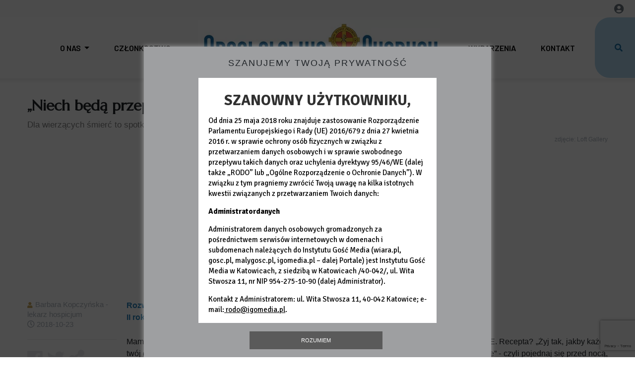

--- FILE ---
content_type: text/html; charset=utf-8
request_url: https://www.apchor.pl/temat/2018/10/23/Niech-beda-przepasane-biodra-wasze-i-zapalone-pochodnie
body_size: 11056
content:
<!DOCTYPE html>
<html lang="pl" class="no-js">

<head>
	<meta charset="utf-8">
	<meta http-equiv="X-UA-Compatible" content="IE=edge,chrome=1">
	<meta name="viewport" content="width=device-width">
			<meta name="author" content="Instytut Gość Media">
		<meta name="generator" content="www.igomedia.pl">
		<meta property="og:site_name" content="Instytut Gość Media">
		<meta name="viewport" content="width=device-width, initial-scale=1.0" />

	<title>„Niech będą przepasane biodra wasze i zapalone pochodnie”</title>

		<meta property="og:site_name" content="Instytut Gość Media"/>
	<meta property="og:title" content="„Niech będą przepasane biodra wasze i zapalone pochodnie”"/>

	<meta name="description" content="Dla wierzących śmierć to spotkanie z Panem, to..." />
	<meta name="og:description" content="Dla wierzących śmierć to spotkanie z Panem, to..." />


		<meta property="og:image" content="//wf1.xcdn.pl/files/uploads-tmp/comms/ODQzMmIwYjc2YWNj/18/10/08/f4707ac68fe045c9a7a3ec21791babbd_C1200x1200-YXDxO.png.webp?conv=JGQFAAAABLAEsACFjc45" />
		<meta property="og:image" content="//wf1.xcdn.pl/files/comms/ODQzMmIwYjc2YWNj/18/11/14/61fa6cb0f0b043f88e839dd09148bcaa_C1200x1200-x0MKw1.png.webp?conv=JGQFAAAABLAEsACcaiob" />
		<meta property="article:published_time" content="2018-10-23T05:34:16.405000" />
		<meta property="article:modified_time" content="2018-10-23T05:34:16.425000" />
	
		<meta property="article:author" content="Barbara Kopczyńska - lekarz hospicjum" />
			<link rel="apple-touch-icon" sizes="57x57" href="//wf2.xcdn.pl/files/comms/ODQzMmIwYjc2YWNj/18/11/14/61fa6cb0f0b043f88e839dd09148bcaa_C57x57-885u93.jpg.webp?conv=I2QDAAAAADkAOQCUyAPs">
			<link rel="apple-touch-icon" sizes="114x114" href="//wf1.xcdn.pl/files/comms/ODQzMmIwYjc2YWNj/18/11/14/61fa6cb0f0b043f88e839dd09148bcaa_C114x114-kn8HE1.jpg.webp?conv=I2QDAAAAAHIAcgAXwf3e">
			<link rel="apple-touch-icon" sizes="72x72" href="//wf2.xcdn.pl/files/comms/ODQzMmIwYjc2YWNj/18/11/14/61fa6cb0f0b043f88e839dd09148bcaa_C72x72-SSp3d3.jpg.webp?conv=I2QDAAAAAEgASACZYOSx">
			<link rel="apple-touch-icon" sizes="144x144" href="//wf2.xcdn.pl/files/comms/ODQzMmIwYjc2YWNj/18/11/14/61fa6cb0f0b043f88e839dd09148bcaa_C144x144-Skmax3.jpg.webp?conv=I2QDAAAAAJAAkADXM_Q4">
			<link rel="apple-touch-icon" sizes="60x60" href="//wf1.xcdn.pl/files/comms/ODQzMmIwYjc2YWNj/18/11/14/61fa6cb0f0b043f88e839dd09148bcaa_C60x60-NRO4n3.jpg.webp?conv=I2QDAAAAADwAPABHdabE">
			<link rel="apple-touch-icon" sizes="120x120" href="//wf2.xcdn.pl/files/comms/ODQzMmIwYjc2YWNj/18/11/14/61fa6cb0f0b043f88e839dd09148bcaa_C120x120-OHtPK2.jpg.webp?conv=I2QDAAAAAHgAeACsjRCF">
			<link rel="apple-touch-icon" sizes="76x76" href="//wf1.xcdn.pl/files/comms/ODQzMmIwYjc2YWNj/18/11/14/61fa6cb0f0b043f88e839dd09148bcaa_C76x76-xQLyn2.jpg.webp?conv=I2QDAAAAAEwATAASVvZ3">
			<link rel="apple-touch-icon" sizes="152x152" href="//wf1.xcdn.pl/files/comms/ODQzMmIwYjc2YWNj/18/11/14/61fa6cb0f0b043f88e839dd09148bcaa_C152x152-jfs8O2.jpg.webp?conv=I2QDAAAAAJgAmAAVWRm5">
			<link rel="apple-touch-icon" sizes="180x180" href="//wf2.xcdn.pl/files/comms/ODQzMmIwYjc2YWNj/18/11/14/61fa6cb0f0b043f88e839dd09148bcaa_C180x180-vcr7W1.jpg.webp?conv=I2QDAAAAALQAtAAORodC">
		<link rel="icon" type="image/png" sizes="192x192" href="//wf2.xcdn.pl/files/comms/ODQzMmIwYjc2YWNj/18/11/14/61fa6cb0f0b043f88e839dd09148bcaa_C192x192-hvkd02.png.webp?conv=JF8DAAAAAMAAwABImP8a" >

	<link rel="manifest" href="/manifest.webmanifest.json">
	<meta name="msapplication-TileColor" content="#da532c">
	<meta name="theme-color" content="#ffffff">

		<link rel="shortcut icon" href="/static/community/themes/pub/social-apc2025/favicon.ico?v=8YnGnw33nBKqigwCAUYg" asdasd="qweqwe" type="image/x-icon" />




	<link rel="stylesheet" type="text/css" href="/static/community/themes/pub/social-apc2025/style.min.css?_=zfXsKdnDbAzLh7Cv6jXyIw" />

		<link href="https://fonts.googleapis.com/css?family=Marcellus&amp;subset=latin-ext&amp;font-display=swap" rel="stylesheet" />		<script type="text/javascript" src="/static/community/themes/pub/social-apc2025/script.js?_=HE_1F3z1KmtF1hdjGKp2A"></script>	
	<style type="text/css">
	</style>






	<script type='text/javascript'>
		window.PrivacyPolicyContentURL = "https://www.wiara.pl/_int/welcome-message";
		var wre={"web":{},"api":{"DEBUG":false,"ReportProblem":null,"GetHelp":null,"LoginLayer":null,"ReportJSWarns":false,"migrateMute":true,"ServiceWorker":"/static/js/sw.min.js"},"includes":{}};
		wre.Ready=function(cb){};
		wre.EmitDone=function(cb){};
		wre.IncReqScripts=function(){wre._req_scripts++};
		wre._req_scripts=0;
		wre.IsMenuInteractionDisabled = false;

		wre.api.MOBILE=false;
		(function() {
			"use strict";
			var readyList=[],readyFired=false,inst=false,d=document;
			function ready(){if(!readyFired){readyFired=true;for(var i=0;i<readyList.length;i++){readyList[i].fn.call(window,readyList[i].ctx);}readyList=null;}};
			wre.Ready=function(callback,context){if(readyFired||!wre._req_scripts){setTimeout(function(){callback(context);},1);return;}else{readyList.push({fn:callback,ctx:context});}};
			wre.EmitDone=function(){wre._req_scripts--;if(wre._req_scripts <= 0){ready();}};
		})();
		
		wre.community={
			default_configs: {},
			layout: {},
			theme: {},
			subpage_theme: {},
			current_part_id: 1,
			subpage: "document",
			subpage_config: null,
			bootstrap: 400
		};
	
	</script>


		<script>wre.IncReqScripts();</script>

				<script type="text/javascript" src="//wf2.xcdn.pl/static/js/desktop.min.js?_=RWmnpgjgMKjJ3jF0rWZOQ"></script>
		<script type="text/javascript">
			$(function(){
				wre.EmitDone();
			});
		</script>

			<script>wre.recaptcha_v3_key="6LeAB1UaAAAAAN20x6Zi2RZ_OuYuRkWsAH9Ohu0T";</script>
			<script src="https://www.google.com/recaptcha/api.js?render=6LeAB1UaAAAAAN20x6Zi2RZ_OuYuRkWsAH9Ohu0T" async></script>
		<script type="text/javascript">
			wre.Ready(function() {
				$(document).on("mobileinit", function () {
					$.mobile.ajaxEnabled = false;
				});
			});
		</script>

		<script type="text/javascript" src="//wf2.xcdn.pl/static/community/community4.min.js?_=ZrXCWUM52JdCny137G0DDg"></script>

	
	<script type="text/javascript">
	/* <![CDATA[ */
		wre.api.SERVICE_ROOT = "/";
		wre.api.ReportProblem = "x9b5327ec.xff17b375";
		wre.api.GetHelp = "x014234ef.x09b49125";
		wre.api.LoginLayer = "xedcfe968.x2b43a516";
		wre.api.ReportAbuse = "x9b5327ec.x3d8cf562";
		wre.api.UserInfoTooltip = "xedcfe968.x62ac0126";
		wre.api.NewMessage = "xedcfe968.xeda7861c";
		wre.api.AddFriend = "xedcfe968.xd4d39bc2";
		wre.api.ManageFollowers = "x52c6d494.x6ed3e580";
		wre.api.Sink = "https://www.wiara.pl/sink";
		wre.api.Logout = "x2983bb04.x8d97e42a";
		wre.api.CommentVote = "x52c6d494.x70f961d2";
		wre.api.CommentAbuse = "x52c6d494.xba877c6c";
		wre.api.Adverts = true;
		wre.api.AdvertsDFPAsync = false;
		wre.api.SessionKey = "wiara_sid";
		wre.api.CookiePrefix = "";
		wre.api.WidgetsFrame = 1;
		wre.api.community = {};

					wre.api.community.ObjectTitles = "x83861207.x06a38c35";
					wre.api.community.ObjectTitlesAtt = "x102ecfe0.x8740bdc7";
					wre.api.community.AddIntentionWidget = "x6f8dc512.x27292f00";
					wre.api.community.AddIntentionWebPart = "x6f8dc512.x4160891e";
					wre.api.community.ObjectTitlesDoc = "x9c536694.x363c0890";
					wre.api.community.GetCategories = "xb7805a92.x2b950111";
					wre.api.community.CategoryWidget = "xb7805a92.x28b6a63f";
					wre.api.community.RemoveCategory = "xb7805a92.x03e4e3bc";
					wre.api.community.JoinToCommunity = "x1b601d01.x328d84a0";
					wre.api.community.LeaveCommunity = "x1b601d01.x038eb9eb";
					wre.api.community.Share = "xb9cd2056.xbb0f7328";
					wre.api.community.GetObjectMeta = "x5ea62f9f.x482dcb35";
					wre.api.community.GetObjectPreview = "x5ea62f9f.xa949393a";
					wre.api.community.GenInviteLink = "x465a45c7.x93bfda06";
					wre.api.community.AdmHandleLinkedServiceInvitation = "x465a45c7.x557c0700";
					wre.api.community.AdmRemoveLinkedService = "x465a45c7.xe1345840";
					wre.api.community.AdmHandleInvitation = "x465a45c7.xb8e1603c";
					wre.api.community.AdmRemoveMember = "x465a45c7.x7629ab2f";
					wre.api.community.AdmChangePerms = "x465a45c7.x777725bf";
					wre.api.community.AdmEditLayoutWidget = "x465a45c7.xe0420324";
					wre.api.community.AdmAddSubPageWidget = "x465a45c7.xd95b4a65";
					wre.api.community.AdmRemoveSubPageWidget = "x465a45c7.x6b6e9302";
					wre.api.community.AdmEditSubPageWidget = "x465a45c7.x8923a81e";
					wre.api.community.AdmPartStyleWidget = "x465a45c7.x1a53a88f";
					wre.api.community.AdmPartContent = "x465a45c7.x04bd8489";
					wre.api.community.AdmTestPartConfig = "x465a45c7.x6ee7ec7f";
					wre.api.community.AdmSaveLayout = "x465a45c7.xe3670a7f";
					wre.api.community.SubPageThemeVariants = "x465a45c7.x07793e33";
					wre.api.community.ThemeVariants = "x465a45c7.xce798a09";
					wre.api.community.LayoutThemeVariants = "x465a45c7.xdba0c924";
					wre.api.community.SendUpgradePlanRequest = "x465a45c7.x0aa20e5b";
					wre.api.community.DropService = "x465a45c7.x14434e26";
					wre.api.community.SaveTheme_v2 = "x465a45c7.xde0d6dac";
					wre.api.community.RemoveNewsletter = "x4483f332.x1fe1a27a";
					wre.api.community.SendNewsletter = "x4483f332.xb28d3cee";
					wre.api.community.SendMessage = "xdd180d93.x4767d0cc";
					wre.api.community.GetPictureInfo = "xe1ed841d.xea3737c6";
					wre.api.community.AttachmentEditWidget = "xe1ed841d.x629e232e";
					wre.api.community.AttachmentSave = "xe1ed841d.xb4a65872";
					wre.api.community.FetchEmbeddedWidget = "xe1ed841d.x9b3226b4";
					wre.api.community.FetchEmbedded = "xe1ed841d.x20acba7c";
					wre.api.community.InsertAttachmentWidget = "xe1ed841d.xc7b8af76";
					wre.api.community.InsertAttachmentGetList = "xe1ed841d.x7d5fbaa5";
					wre.api.community.Unlock = "xaeca9ece.x0bec58a7";
					wre.api.community.LoginWidget = "x78e9fbb1.xe2faabf7";
					wre.api.community.ReportProblemWidget = "x78e9fbb1.x1f746836";
					wre.api.community.NewBlogService = "x78e9fbb1.xc598c176";
					wre.api.community.CreateGallery = "x771850f4.xcbbd4aa4";
					wre.api.community.AcceptInvitation = "xd1655698.x974ef3df";
			wre.includes.player = ["//wf2.xcdn.pl/static/js/player-audio.min.js?_=DbqkyN6fmGisRAfVDxmjVg"];
			wre.includes.mejs = ["//wf1.xcdn.pl/static/js/jquery/mejs/build-4.2.9/mediaelement-and-player.min.js?_=rJ6hiWug6GJG9U_yXnqA"];
	/* ]]> */
	</script>



	<script type="text/javascript" src="/static/js/cookie-info.min.js?_=15935" async="async" defer="defer"></script>
	<script type="text/javascript" src="/static/js/browser-update.min.js?_=15935" async="async" defer="defer"></script>


	
<script type="text/javascript">
/* <![CDATA[ */
			(function(i,s,o,g,r,a,m){i['GoogleAnalyticsObject']=r;i[r]=i[r]||function(){
			(i[r].q=i[r].q||[]).push(arguments)},i[r].l=1*new Date();a=s.createElement(o),
			m=s.getElementsByTagName(o)[0];a.async=1;a.src=g;m.parentNode.insertBefore(a,m)
			})(window,document,'script','//www.google-analytics.com/analytics.js','ga');
							
				window.NamedTrackersGA = [];
					ga('create', "UA-113643054-1", {
						cookieDomain: ".apchor.pl",
						legacyCookieDomain: ".apchor.pl",
						name: "communityTracker"
					});

					ga('communityTracker.send', 'pageview');
					window.NamedTrackersGA.push('communityTracker');
				ga('create', "UA-201881794-1", {
					cookieDomain: ".apchor.pl",
					legacyCookieDomain: ".apchor.pl"
				});
				ga('send', 'pageview');

			ga('set', 'anonymizeIp', true);
	
/* ]]> */
</script>
		</head>


	


		<body id="body" itemscope itemtype="http://schema.org/WebPage"  class="userModeStd u- userModeDefault    usrStyle_page_bgcolor usrStyle_background_image"
			style=";;"
		>
		<script>
			
			$(function(){
				if (window !== window.parent){
					$('body').addClass('LayoutDesignerPreview').css('padding-left', '0');
					$('#admMode').hide();
					$('nav.designer-toolbox').hide();
				}
			});
		</script>
		<meta itemprop="accessibilityControl" content="fullKeyboardControl">
		<meta itemprop="accessibilityControl" content="fullMouseControl">
		<meta itemprop="accessibilityAPI" content="ARIA">

		

		

	
	<div id="fb-root"></div>
	<script>
	window.fbAsyncInit=function() {FB.init({appId:"314192143101",xfbml:true,version:'v2.9'});};
	(function(d, s, id) {
		var js, fjs = d.getElementsByTagName(s)[0];
		if (d.getElementById(id)) return;
		js = d.createElement(s); js.id = id; js.async=1;
		js.src = "//connect.facebook.net/pl_PL/sdk.js";
		fjs.parentNode.insertBefore(js, fjs);
		}(document, 'script', 'facebook-jssdk'));
	</script>


	






<div id="admNavbar" class="navbar fixed-top navbar-light bg-light navbar-adm " aria-label="Navigation" itemscope itemtype="https://schema.org/SiteNavigationElement">

	<ul class="nav-social-search">

			<li class="searchFormBreadcrumbs">
				<form class="form-inline" role="form" action="/wyszukaj">
						<input name="q" value="" type="text" class="form-control search-query">

					<button type="submit" class="InputExpander" data-width="150"><i class="wre-icon-search"></i></button>
				</form>
			</li>
	</ul>

		<a href="https://moj.gosc.pl/" class="ShowWidget" data-widget="LoginWidget"><i class="wre-icon-avatar-circle"></i></a>
	
</div>




	


		

		

		
		<div class="LayoutRow LayoutColumns-12  layout-type-hdr" data-layout-width="" data-layout-type="hdr" data-layout-span="12" style="" data-varlybgext="{}">
			
			<a href="" name="sekcja-hdr-1" style="visibility:hidden"></a>
			<div class="container">
				<div class="LayoutColumns row">
						
						<div class="column LayoutColumn col-sm-12 col-md-12 col-lg-12 column1" data-idx="0"><div class="">
								







<div class="PartFrame widget PartFrameCommunityMenu" data-part-id="1">
		
	

	
					<div class="wp-context VarWp  " 
			style="">
				<div class="webpart webpart-menu ">
					


					<div class="wp-body wp-bd">
						
						









<div class="wp-bd">
	<div class="navbar navbar-expand-lg nav-type-horizontal" role="navigation">
		<button type="button" class="navbar-toggler" data-toggle="collapse" data-target=".navbar-main" aria-expanded="false" aria-label="Toggle navigation">
			<span class="navbar-toggler-icon"></span>
		</button>
		<div class="collapse navbar-collapse navbar-main">
			

		<ul class="nav navbar-nav">

			

				<li class="dropdown  ">
					<a class="dropdown-toggle" role="button" data-toggle="dropdown" href="#">
						O nas<b class="caret"></b>
					</a>
						

		<ul class="dropdown-menu">

			

				
				<li class=" ">
					<a href="https://www.apchor.pl/2013/06/03/Czym-jest-Apostolstwo ">Czym jest Apostolstwo Chorych?</a>
				</li>
			

				
				<li class=" ">
					<a href="https://www.apchor.pl/2013/06/03/Z-naszej-historii">Historia</a>
				</li>
			

				
				<li class=" ">
					<a href="https://www.apchor.pl/temat/2025/09/02/Krzyz-wspolnoty-Apostolstwa-Chorych">Krzyż Apostolstwa Chorych</a>
				</li>
			

				
				<li class=" ">
					<a href="/temat/2020/12/27/Niezawodna-Patronka">Matka Boża Uzdrowienie Chorych</a>
				</li>
			

				
				<li class=" ">
					<a href="/temat/2025/10/09/Rekolekcje-Apostolstwa-Chorych">Rekolekcje Apostolstwa Chorych</a>
				</li>
			

				
				<li class=" ">
					<a href="/temat/2025/10/09/Pielgrzymka-Apostolstwa-Chorych-na-Jasna-Gore">Pielgrzymka Apostolstwa Chorych</a>
				</li>
			

				
				<li class=" ">
					<a href="https://www.apchor.pl/temat/2025/09/02/Krajowy-duszpasterz-Apostolstwa-Chorych">Krajowy duszpasterz Apostolstwa Chorych</a>
				</li>
			

				
				<li class=" ">
					<a href="https://www.apchor.pl/temat/2025/09/02/Pracownicy-Sekretariatu-Apostolstwa-Chorych">Pracownicy sekretariatu</a>
				</li>
			

				
				<li class="last ">
					<a href="https://www.apchor.pl/temat/2025/09/02/Napisali-o-nas">Napisali o nas</a>
				</li>

		</ul>
				</li>
			

				
				<li class=" ">
					<a href="https://www.apchor.pl/temat/2013/06/03/Czlonkostwo-we-wspolnocie-Apostolstwa-Chorych">Członkostwo</a>
				</li>
			

				
				<li class=" ">
					<a href="/">GapForLogo</a>
				</li>
			

				
				<li class=" ">
					<a href="/kategoria/wydarzenia">Wydarzenia</a>
				</li>
			

				
				<li class="last ">
					<a href="https://www.apchor.pl/Kontakt">Kontakt</a>
				</li>

		</ul>

		</div><!-- /collapse navbar-collapse -->
	</div><!-- /navbar -->
</div>






					</div>
				</div>
			</div>
	

</div>





								







<div class="PartFrame widget PartFrameCommunityHtml" data-part-id="2">
		
	

	
					<div class="wp-context VarWp  " 
			style="">
				<div class="webpart webpart-CommunityHtml ">
					


					<div class="wp-body wp-bd">
						
						



<script>
window.addEventListener("load", () => {
  const texts = [
   "1 listopada 2025", "5 listopada 2025", "20-21 listopada 2025"];

  const slides = document.querySelectorAll('.slick-slide .slider-item.noImg small');

  texts.forEach((text, index) => {
    if (slides[index]) {
      slides[index].innerText = text;
    }
  });
});
</script>
<style>
.wp-context.VarWp.VarWpColors_1 h4::after, .wp-context.VarWp.VarWpColors_1 h4::before {
    content: "";
    width: 100%;
    height: 2px;
    background: #EDEDED;
}
.wp-context.VarWp.VarWpColors_1 h4 {
    margin: 10px auto;
    display: flex;
    padding: 5px 10px;
    color: grey;
    border-radius: 3px;
    justify-content: center;
    align-items: center;
    width: 100%;
}
.wp-context.VarWp.VarWpColors_1 h4 a {
    background: #186DA2;
    padding: 5px 10px;
    min-width: 200px;
    margin: 0 20px;
    border-radius: 3px;
    color: #FFFFFF;
}

.objectsList:has(.media) header {
    flex-direction: column-reverse;
}
.objectsList:has(.media) header h1, .objectsList:has(.media) header h4 a {
font-size: 20px;
}
.u- .objectsList header h4 {
    margin: 0 0 3px;
    font-size: 20px;
    line-height: 1.063rem;
    color: grey;
text-align: center;
}
.layout-type-hdr .PartFrameCommunityMenu .nav-type-horizontal .navbar-nav>li:nth-of-type(3) {
    margin: auto;
    display: flex;
    justify-content: center;
}
.u- .content > p:first-of-type::first-letter {
float: none;
}
.footer a {
color: #fff;
}
.wp-context.VarWp.VarWpTitleStyle_2.VarWpTitleAlign_2 .wpl-body img {
object-fit: cover;
}
.u- .webpart-latest-cells-lead .wpl-body .wp-title {
    color: #186DA2;
    text-align: center;
    font-family: Barlow;
    font-size: 24px;
    font-style: normal;
    font-weight: 700;
    line-height: normal;
}
.u- .webpart-latest-cells-lead .wpl-body .wp-lead {
color: #000;
text-align: center;
font-family: Cambria;
font-size: 16px;
font-style: normal;
font-weight: 400;
line-height: 130%; /* 20.8px */
}
.u-
.rich-img {
    margin-bottom: 10px;
}
.wp-more {
margin-top: 20px;
}
.wp-more a {
    background: black;
    border-radius: 3px;
    background: #186DA2;
    color: #FFF;
    font-family: Barlow;
    font-size: 13px;
    font-style: normal;
    font-weight: 700;
    line-height: normal;
    letter-spacing: 2.6px;
    text-transform: uppercase;
    padding: 5px 20px;
}
.wiarapl-today {
    border-bottom: 1px solid #EDEDED;
}
.layout-type-body {
    margin-top: 0;
}
.layout-type-hdr+.layout-type-body.LayoutColumns-3-6-3 {
    padding-top: 30px;
}
.u- .slider-caption  {
    position: unset !important;
}
.PartFrameCommunitySliderAdvance:has(.customClass-6) .slider-caption{
width:520px;
}
</style>





					</div>
				</div>
			</div>
	

</div>





						</div></div>
				</div>
			</div>
		</div>







		
		<div class="LayoutRow LayoutColumns-12  layout-type-body" data-layout-width="" data-layout-type="body" data-layout-span="12" style="" data-varlybgext="{}">
			
			<a href="" name="sekcja-body-1" style="visibility:hidden"></a>
			<div class="container">
				<div class="LayoutColumns row">
						
						<div class="column LayoutColumn col-sm-12 col-md-12 col-lg-12 column1" data-idx="0"><div class="">
								







		
	

	
					<div class="wp-context VarWp  " 
			style="">
				<div class="webpart webpart-CommunityBody ">
					


					<div class="wp-body wp-bd">
						
						



	












<article class="document"  itemscope itemtype="https://schema.org/Article">
		
	<header>		
		<h1>„Niech będą przepasane biodra wasze i zapalone pochodnie”</h1>
			<p class="doc_lead_com">
				<strong>Dla wierzących śmierć to spotkanie z Panem, to powrót do domu Ojca. </strong>
			</p>
	</header>

	
				
		<figure class="figImg">
			<div class="figImgCont">
				<img class="img-responsive" src="//wf2.xcdn.pl/files/uploads-tmp/comms/ODQzMmIwYjc2YWNj/18/10/08/f4707ac68fe045c9a7a3ec21791babbd_C930x620-SPrwF2.jpg.webp?conv=I18FAAAAA6ICbACZRMx_" alt="" />
			</div>
			<figcaption>
					<p class="figImgAuthor"><small><span class="figImgAuthorLead">zdjęcie:</span> Loft Gallery</small></p>
			</figcaption>
		</figure>

	
	
	<div class="txt clearfix">
		
<div class="document-info">
	<div>
						<p class="author" itemprop="author" itemscope itemtype="https://schema.org/Person">
				<span class="authorName" itemprop="name">Barbara Kopczyńska - lekarz hospicjum</span>
			</p>
			<p class="date">
				<span class="dateAddedText wre-icon-clock"></span>
				<span class="dateDay">2018-10-23</span>
			</p>
	</div>
	
	<div class="social-share">
		<a href="http://www.facebook.com/share.php?u=https%3A%2F%2Fwww.apchor.pl%2Ftemat%2F2018%2F10%2F23%2FNiech-beda-przepasane-biodra-wasze-i-zapalone-pochodnie%2F1" title="Udostępnij na Facebook"><span class="wre-icon-facebook"></span></a>
		<a href="http://twitter.com/share?url=https%3A%2F%2Fwww.apchor.pl%2Ftemat%2F2018%2F10%2F23%2FNiech-beda-przepasane-biodra-wasze-i-zapalone-pochodnie%2F1&amp;text=%E2%80%9ENiech+b%C4%99d%C4%85+przepasane+biodra+wasze+i+zapalone+pochodnie%E2%80%9D" title="Udostępnij na Twitter"><span class="wre-icon-twitter"></span></a>
		<a href="javascript:void(0)" data-setup="ShareCommunity" data-content-url="/udostepnij/5bce96b874866a1952110226" class="designer-popover" role="button" title="Udostępnij na Społecznościach"><span class="wre-icon-share"></span></a>
	</div>
</div>

		<div class="content">
			<p style="text-align: justify;"><span style="color:#2980b9;"><strong>Rozważanie do fragmentu Ewangelii Łk 12, 35-38<br/>
II rok czytań</strong></span></p>
<p style="text-align: justify;">Mamy być gotowi na przyjście Pana, a ponieważ nie wiemy, kiedy przyjdzie, mamy być gotowi ZAWSZE. Recepta? „Żyj tak, jakby każdy twój dzień był dniem ostatnim”. Święty Paweł naucza: „niech słońce nie zachodzi na pogniewanie wasze” - czyli pojednaj się przed nocą, bo rana może już nie być, możesz nie zdążyć…</p>
<p style="text-align: justify;">Dla wierzących śmierć to spotkanie z Panem, to powrót do domu Ojca. Wiadomość o nadejściu Pana czasem spada jak grom, a czasem jest wcześniej przeczuwana. Jako lekarz hospicjum często jakoś „dotykam” tych spraw. Pamiętam młodego mężczyznę z szybko postępującą nieuleczalną chorobą. Jego bliscy zdawali się bardziej przygotowani niż on. Pamiętam jego zdziwione spojrzenie i słowa „to już? ja umieram?” Umarł tej samej nocy. Mam też w pamięci spokojne twarze chorych, którzy przygotowani modlitwą, sakramentami świętymi i swoim cierpieniem wyczekiwali przyjścia Pana. Ufam, że Pan zastał ich czuwających, z zapalonymi pochodniami i – jak obiecał – przepasał się i usługiwał im na uczcie, którą przygotował dla nich (i dla nas) w swoim Królestwie.</p>

					<h4 class="categories__list">
							
				<a class="usrStyle_hdr_sub" href="/kategoria/autorzy-tekstow" title="Kategoria: Autorzy tekstów">Autorzy tekstów</a>,
								
				<a class="usrStyle_hdr_sub" href="/kategoria/autorzy-tekstow/kopczynska-barbara" title="Kategoria: Kopczyńska Barbara">Kopczyńska Barbara</a>,
								
				<a class="usrStyle_hdr_sub" href="/kategoria/rozwazanie" title="Kategoria: Rozważanie">Rozważanie</a>
						</h4>

				
		</div>
	</div>



</article>

					</div>
				</div>
			</div>
	






								







<div class="PartFrame widget PartFrameCommunityLatest" data-part-id="3">
		
	

	
					<div class="wp-context VarWp  " 
			style="">
				<div class="webpart webpart-CommunityLatest ">
					

		<h4 class="usrStyle_hdr_main">
				WARTO PRZECZYTAĆ		</h4>

					<div class="wp-body wp-bd">
						
						

<div class="webpart webpart-latest webpart-latest-cells webpart-latest-cells-lead webpart-latest-size-427x285">

	<ul class="flex-list">
			
			<li class="flex-item">
				<div class="wpl-body">
					<a href="/temat/2019/12/23/Niech-Boze-Narodzenie-przyniesie-Wam-pokoj" itemprop="relatedLink">
												<img src="//wf1.xcdn.pl/files/comms/ODQzMmIwYjc2YWNj/19/12/28/1a6fc6fe85d74d99b2aa89c02d4fcae6_C427x285-NnPv11.jpg.webp?conv=I18DAAAAAasBHQCwZ_eb" alt="" />

						<div class="wp-description">
								<h3 class="wp-title">Niech Boże Narodzenie przyniesie Wam pokój!</h3>
									<p class="wp-lead">Mijający rok 2025 był szczególnym czasem dla Apostolstwa Chorych. W tym roku bowiem wspólnota świętowała jubileusz 100-lecia. Dziękujemy Bogu za Jego miłość i prowadzenie. Jesteśmy częścią wielkiej wspólnoty, która przez lata budowała i nadal buduje Kościół. Na czas świąt Bożego Narodzenia Życzę Wam i sobie, by Jezus codziennie na nowo rodził się w naszych sercach, byśmy chcieli przyjmować Go do naszej codzienności, byśmy zanosili Go każdemu człowiekowi, którego spotykamy.</p>
						</div>
					</a>
				</div>
			</li>
			
			<li class="flex-item">
				<div class="wpl-body">
					<a href="/temat/2025/11/22/Pochyleni-nad-choroba-i-cierpieniem" itemprop="relatedLink">
												<img src="//wf1.xcdn.pl/files/comms/ODQzMmIwYjc2YWNj/25/11/22/e19cf2b7fb7345fc9c6387f60e9f868c_C427x285-L01wt2.jpg.webp?conv=I18DAAAAAasBHQBptPe4" alt="" />

						<div class="wp-description">
								<h3 class="wp-title">Pochyleni nad chorobą i cierpieniem</h3>
									<p class="wp-lead">W dniach 20-21 listopada br. w auli Wydziału Teologicznego UŚ odbyła się Międzynarodowa konferencja naukowa z okazji 100-lecia Apostolstwa Chorych EVANGELIUM VITAE – JESIEŃ, czyli jak współcześnie radzić sobie z chorobą i cierpieniem?</p>
						</div>
					</a>
				</div>
			</li>
			
			<li class="flex-item">
				<div class="wpl-body">
					<a href="/temat/2025/12/08/Maryja-Dzielo-doskonale" itemprop="relatedLink">
												<img src="//wf1.xcdn.pl/files/comms/ODQzMmIwYjc2YWNj/25/12/08/cf61200eac42410e91ca972ada15521c_C427x285-GQYkl3.jpg.webp?conv=I18DAAAAAasBHQA59xiW" alt="" />

						<div class="wp-description">
								<h3 class="wp-title">Maryja – Dzieło doskonałe</h3>
									<p class="wp-lead">8 grudnia Kościół świętuje Niepokalane Poczęcie Najświętszej Maryi Panny. Uroczystość ta przypomina, że Maryja jest doskonałym Dziełem Boga.</p>
						</div>
					</a>
				</div>
			</li>
	</ul>

</div>
					</div>
				</div>
			</div>
	

</div>





						</div></div>
				</div>
			</div>
		</div>



















	

		
		<div class="LayoutRow LayoutColumns-12  layout-type-ftr" data-layout-width="full" data-layout-type="ftr" data-layout-span="12" style="" data-varlybgext="{}">
			
			<a href="" name="sekcja-ftr-1" style="visibility:hidden"></a>
			<div class="container-fluid">
				<div class="LayoutColumns row">
						
						<div class="column LayoutColumn col-sm-12 col-md-12 col-lg-12 column1" data-idx="0"><div class="">
								







<div class="PartFrame widget PartFrameCommunityFooter" data-part-id="4">
		
	

	
					<div class="wp-context VarWp  " 
			style="">
				<div class="webpart webpart-CommunityFooter ">
					


					<div class="wp-body wp-bd">
						
							<footer class="footer clearfix" style="">
		<div>
<p><meta charset="utf-8"/><strong>NASZ ADRES</strong><br/>
ul. M. Skłodowskiej-Curie 30/1 <br/>
40-058 Katowice <br/>
tel.: +48 32 251 21 52 <br/>
sekretariat@apchor.pl</p>
</div>
<div>
<p><meta charset="utf-8"/><strong>GODZINY URZĘDOWANIA</strong><br/>
Od poniedziałku do piątku: <br/>
od 8.00 do 16.00</p>
</div>
<div>
<p><strong>POLECAMY</strong><br/>
KATOLICKI TELEFON ZAUFANIA <br/>
+48 32 253 05 00<br/>
<a href="https://www.youtube.com/watch?v=ESNa1vdHcYY">Z LOURDES NA ŻYWO</a></p>
</div>
<div>
<p><a href="https://www.facebook.com/pages/Apostolstwo-Chorych/553239178042479">facebook</a></p>
<p><a href="https://www.youtube.com/@apostolstwochorych5772/videos">Youtube</a></p>
</div>
<style type="text/css">.test a {display: none;}
</style>

	</footer>



					</div>
				</div>
			</div>
	

</div>





						</div></div>
				</div>
			</div>
		</div>


	
<script type="text/javascript">
/* <![CDATA[ */

		wre.community.current_part_id = 1;


		$('.community-message-close').on('click', function (){
			var $this = $(this);
			wre.json("x9425f475.x4d7fe4ee", {obj: $this.data('id')}, function(){
				$this.closest('.community-message').remove();
				if ($('.community-messages .community-message').length === 0){
					$('.community-messages').remove();
				}

			});
		});
	
/* ]]> */
</script>






	<div id="help_div"><div class="ldr"></div></div>

				
		

		
	<div id="w"></div>

	<noscript>
		<div style="position:absolute;top:0;z-index:999999999;padding:10px 20px;width:100%;background:#808080;color:#fff;text-align:center;font-family:Roboto, Helvetica, Arial, sans-serif;font-size:18px;line-height:25px;">
			<p style="display:inline-block;text-align:left;margin:0;">
				<span style="float:left;margin-right:20px;width:45px;"><img style="max-width:100%;height:auto;" src="/static/icons/error.gif" alt="" /></span> Wygląda na to, że Twoja przeglądarka nie obsługuje JavaScript.<br />Zmień ustawienia lub <a href="https://browser-update.org/pl/update-browser.html" style="text-decoration:underline;font-weight:bold;color:#fff;">wypróbuj inną przeglądarkę</a>.
			</p>
		</div>
	</noscript>



		</body>


</html>
















--- FILE ---
content_type: text/html; charset=utf-8
request_url: https://www.google.com/recaptcha/api2/anchor?ar=1&k=6LeAB1UaAAAAAN20x6Zi2RZ_OuYuRkWsAH9Ohu0T&co=aHR0cHM6Ly93d3cuYXBjaG9yLnBsOjQ0Mw..&hl=en&v=7gg7H51Q-naNfhmCP3_R47ho&size=invisible&anchor-ms=20000&execute-ms=30000&cb=phtmsvnyavtq
body_size: 48043
content:
<!DOCTYPE HTML><html dir="ltr" lang="en"><head><meta http-equiv="Content-Type" content="text/html; charset=UTF-8">
<meta http-equiv="X-UA-Compatible" content="IE=edge">
<title>reCAPTCHA</title>
<style type="text/css">
/* cyrillic-ext */
@font-face {
  font-family: 'Roboto';
  font-style: normal;
  font-weight: 400;
  font-stretch: 100%;
  src: url(//fonts.gstatic.com/s/roboto/v48/KFO7CnqEu92Fr1ME7kSn66aGLdTylUAMa3GUBHMdazTgWw.woff2) format('woff2');
  unicode-range: U+0460-052F, U+1C80-1C8A, U+20B4, U+2DE0-2DFF, U+A640-A69F, U+FE2E-FE2F;
}
/* cyrillic */
@font-face {
  font-family: 'Roboto';
  font-style: normal;
  font-weight: 400;
  font-stretch: 100%;
  src: url(//fonts.gstatic.com/s/roboto/v48/KFO7CnqEu92Fr1ME7kSn66aGLdTylUAMa3iUBHMdazTgWw.woff2) format('woff2');
  unicode-range: U+0301, U+0400-045F, U+0490-0491, U+04B0-04B1, U+2116;
}
/* greek-ext */
@font-face {
  font-family: 'Roboto';
  font-style: normal;
  font-weight: 400;
  font-stretch: 100%;
  src: url(//fonts.gstatic.com/s/roboto/v48/KFO7CnqEu92Fr1ME7kSn66aGLdTylUAMa3CUBHMdazTgWw.woff2) format('woff2');
  unicode-range: U+1F00-1FFF;
}
/* greek */
@font-face {
  font-family: 'Roboto';
  font-style: normal;
  font-weight: 400;
  font-stretch: 100%;
  src: url(//fonts.gstatic.com/s/roboto/v48/KFO7CnqEu92Fr1ME7kSn66aGLdTylUAMa3-UBHMdazTgWw.woff2) format('woff2');
  unicode-range: U+0370-0377, U+037A-037F, U+0384-038A, U+038C, U+038E-03A1, U+03A3-03FF;
}
/* math */
@font-face {
  font-family: 'Roboto';
  font-style: normal;
  font-weight: 400;
  font-stretch: 100%;
  src: url(//fonts.gstatic.com/s/roboto/v48/KFO7CnqEu92Fr1ME7kSn66aGLdTylUAMawCUBHMdazTgWw.woff2) format('woff2');
  unicode-range: U+0302-0303, U+0305, U+0307-0308, U+0310, U+0312, U+0315, U+031A, U+0326-0327, U+032C, U+032F-0330, U+0332-0333, U+0338, U+033A, U+0346, U+034D, U+0391-03A1, U+03A3-03A9, U+03B1-03C9, U+03D1, U+03D5-03D6, U+03F0-03F1, U+03F4-03F5, U+2016-2017, U+2034-2038, U+203C, U+2040, U+2043, U+2047, U+2050, U+2057, U+205F, U+2070-2071, U+2074-208E, U+2090-209C, U+20D0-20DC, U+20E1, U+20E5-20EF, U+2100-2112, U+2114-2115, U+2117-2121, U+2123-214F, U+2190, U+2192, U+2194-21AE, U+21B0-21E5, U+21F1-21F2, U+21F4-2211, U+2213-2214, U+2216-22FF, U+2308-230B, U+2310, U+2319, U+231C-2321, U+2336-237A, U+237C, U+2395, U+239B-23B7, U+23D0, U+23DC-23E1, U+2474-2475, U+25AF, U+25B3, U+25B7, U+25BD, U+25C1, U+25CA, U+25CC, U+25FB, U+266D-266F, U+27C0-27FF, U+2900-2AFF, U+2B0E-2B11, U+2B30-2B4C, U+2BFE, U+3030, U+FF5B, U+FF5D, U+1D400-1D7FF, U+1EE00-1EEFF;
}
/* symbols */
@font-face {
  font-family: 'Roboto';
  font-style: normal;
  font-weight: 400;
  font-stretch: 100%;
  src: url(//fonts.gstatic.com/s/roboto/v48/KFO7CnqEu92Fr1ME7kSn66aGLdTylUAMaxKUBHMdazTgWw.woff2) format('woff2');
  unicode-range: U+0001-000C, U+000E-001F, U+007F-009F, U+20DD-20E0, U+20E2-20E4, U+2150-218F, U+2190, U+2192, U+2194-2199, U+21AF, U+21E6-21F0, U+21F3, U+2218-2219, U+2299, U+22C4-22C6, U+2300-243F, U+2440-244A, U+2460-24FF, U+25A0-27BF, U+2800-28FF, U+2921-2922, U+2981, U+29BF, U+29EB, U+2B00-2BFF, U+4DC0-4DFF, U+FFF9-FFFB, U+10140-1018E, U+10190-1019C, U+101A0, U+101D0-101FD, U+102E0-102FB, U+10E60-10E7E, U+1D2C0-1D2D3, U+1D2E0-1D37F, U+1F000-1F0FF, U+1F100-1F1AD, U+1F1E6-1F1FF, U+1F30D-1F30F, U+1F315, U+1F31C, U+1F31E, U+1F320-1F32C, U+1F336, U+1F378, U+1F37D, U+1F382, U+1F393-1F39F, U+1F3A7-1F3A8, U+1F3AC-1F3AF, U+1F3C2, U+1F3C4-1F3C6, U+1F3CA-1F3CE, U+1F3D4-1F3E0, U+1F3ED, U+1F3F1-1F3F3, U+1F3F5-1F3F7, U+1F408, U+1F415, U+1F41F, U+1F426, U+1F43F, U+1F441-1F442, U+1F444, U+1F446-1F449, U+1F44C-1F44E, U+1F453, U+1F46A, U+1F47D, U+1F4A3, U+1F4B0, U+1F4B3, U+1F4B9, U+1F4BB, U+1F4BF, U+1F4C8-1F4CB, U+1F4D6, U+1F4DA, U+1F4DF, U+1F4E3-1F4E6, U+1F4EA-1F4ED, U+1F4F7, U+1F4F9-1F4FB, U+1F4FD-1F4FE, U+1F503, U+1F507-1F50B, U+1F50D, U+1F512-1F513, U+1F53E-1F54A, U+1F54F-1F5FA, U+1F610, U+1F650-1F67F, U+1F687, U+1F68D, U+1F691, U+1F694, U+1F698, U+1F6AD, U+1F6B2, U+1F6B9-1F6BA, U+1F6BC, U+1F6C6-1F6CF, U+1F6D3-1F6D7, U+1F6E0-1F6EA, U+1F6F0-1F6F3, U+1F6F7-1F6FC, U+1F700-1F7FF, U+1F800-1F80B, U+1F810-1F847, U+1F850-1F859, U+1F860-1F887, U+1F890-1F8AD, U+1F8B0-1F8BB, U+1F8C0-1F8C1, U+1F900-1F90B, U+1F93B, U+1F946, U+1F984, U+1F996, U+1F9E9, U+1FA00-1FA6F, U+1FA70-1FA7C, U+1FA80-1FA89, U+1FA8F-1FAC6, U+1FACE-1FADC, U+1FADF-1FAE9, U+1FAF0-1FAF8, U+1FB00-1FBFF;
}
/* vietnamese */
@font-face {
  font-family: 'Roboto';
  font-style: normal;
  font-weight: 400;
  font-stretch: 100%;
  src: url(//fonts.gstatic.com/s/roboto/v48/KFO7CnqEu92Fr1ME7kSn66aGLdTylUAMa3OUBHMdazTgWw.woff2) format('woff2');
  unicode-range: U+0102-0103, U+0110-0111, U+0128-0129, U+0168-0169, U+01A0-01A1, U+01AF-01B0, U+0300-0301, U+0303-0304, U+0308-0309, U+0323, U+0329, U+1EA0-1EF9, U+20AB;
}
/* latin-ext */
@font-face {
  font-family: 'Roboto';
  font-style: normal;
  font-weight: 400;
  font-stretch: 100%;
  src: url(//fonts.gstatic.com/s/roboto/v48/KFO7CnqEu92Fr1ME7kSn66aGLdTylUAMa3KUBHMdazTgWw.woff2) format('woff2');
  unicode-range: U+0100-02BA, U+02BD-02C5, U+02C7-02CC, U+02CE-02D7, U+02DD-02FF, U+0304, U+0308, U+0329, U+1D00-1DBF, U+1E00-1E9F, U+1EF2-1EFF, U+2020, U+20A0-20AB, U+20AD-20C0, U+2113, U+2C60-2C7F, U+A720-A7FF;
}
/* latin */
@font-face {
  font-family: 'Roboto';
  font-style: normal;
  font-weight: 400;
  font-stretch: 100%;
  src: url(//fonts.gstatic.com/s/roboto/v48/KFO7CnqEu92Fr1ME7kSn66aGLdTylUAMa3yUBHMdazQ.woff2) format('woff2');
  unicode-range: U+0000-00FF, U+0131, U+0152-0153, U+02BB-02BC, U+02C6, U+02DA, U+02DC, U+0304, U+0308, U+0329, U+2000-206F, U+20AC, U+2122, U+2191, U+2193, U+2212, U+2215, U+FEFF, U+FFFD;
}
/* cyrillic-ext */
@font-face {
  font-family: 'Roboto';
  font-style: normal;
  font-weight: 500;
  font-stretch: 100%;
  src: url(//fonts.gstatic.com/s/roboto/v48/KFO7CnqEu92Fr1ME7kSn66aGLdTylUAMa3GUBHMdazTgWw.woff2) format('woff2');
  unicode-range: U+0460-052F, U+1C80-1C8A, U+20B4, U+2DE0-2DFF, U+A640-A69F, U+FE2E-FE2F;
}
/* cyrillic */
@font-face {
  font-family: 'Roboto';
  font-style: normal;
  font-weight: 500;
  font-stretch: 100%;
  src: url(//fonts.gstatic.com/s/roboto/v48/KFO7CnqEu92Fr1ME7kSn66aGLdTylUAMa3iUBHMdazTgWw.woff2) format('woff2');
  unicode-range: U+0301, U+0400-045F, U+0490-0491, U+04B0-04B1, U+2116;
}
/* greek-ext */
@font-face {
  font-family: 'Roboto';
  font-style: normal;
  font-weight: 500;
  font-stretch: 100%;
  src: url(//fonts.gstatic.com/s/roboto/v48/KFO7CnqEu92Fr1ME7kSn66aGLdTylUAMa3CUBHMdazTgWw.woff2) format('woff2');
  unicode-range: U+1F00-1FFF;
}
/* greek */
@font-face {
  font-family: 'Roboto';
  font-style: normal;
  font-weight: 500;
  font-stretch: 100%;
  src: url(//fonts.gstatic.com/s/roboto/v48/KFO7CnqEu92Fr1ME7kSn66aGLdTylUAMa3-UBHMdazTgWw.woff2) format('woff2');
  unicode-range: U+0370-0377, U+037A-037F, U+0384-038A, U+038C, U+038E-03A1, U+03A3-03FF;
}
/* math */
@font-face {
  font-family: 'Roboto';
  font-style: normal;
  font-weight: 500;
  font-stretch: 100%;
  src: url(//fonts.gstatic.com/s/roboto/v48/KFO7CnqEu92Fr1ME7kSn66aGLdTylUAMawCUBHMdazTgWw.woff2) format('woff2');
  unicode-range: U+0302-0303, U+0305, U+0307-0308, U+0310, U+0312, U+0315, U+031A, U+0326-0327, U+032C, U+032F-0330, U+0332-0333, U+0338, U+033A, U+0346, U+034D, U+0391-03A1, U+03A3-03A9, U+03B1-03C9, U+03D1, U+03D5-03D6, U+03F0-03F1, U+03F4-03F5, U+2016-2017, U+2034-2038, U+203C, U+2040, U+2043, U+2047, U+2050, U+2057, U+205F, U+2070-2071, U+2074-208E, U+2090-209C, U+20D0-20DC, U+20E1, U+20E5-20EF, U+2100-2112, U+2114-2115, U+2117-2121, U+2123-214F, U+2190, U+2192, U+2194-21AE, U+21B0-21E5, U+21F1-21F2, U+21F4-2211, U+2213-2214, U+2216-22FF, U+2308-230B, U+2310, U+2319, U+231C-2321, U+2336-237A, U+237C, U+2395, U+239B-23B7, U+23D0, U+23DC-23E1, U+2474-2475, U+25AF, U+25B3, U+25B7, U+25BD, U+25C1, U+25CA, U+25CC, U+25FB, U+266D-266F, U+27C0-27FF, U+2900-2AFF, U+2B0E-2B11, U+2B30-2B4C, U+2BFE, U+3030, U+FF5B, U+FF5D, U+1D400-1D7FF, U+1EE00-1EEFF;
}
/* symbols */
@font-face {
  font-family: 'Roboto';
  font-style: normal;
  font-weight: 500;
  font-stretch: 100%;
  src: url(//fonts.gstatic.com/s/roboto/v48/KFO7CnqEu92Fr1ME7kSn66aGLdTylUAMaxKUBHMdazTgWw.woff2) format('woff2');
  unicode-range: U+0001-000C, U+000E-001F, U+007F-009F, U+20DD-20E0, U+20E2-20E4, U+2150-218F, U+2190, U+2192, U+2194-2199, U+21AF, U+21E6-21F0, U+21F3, U+2218-2219, U+2299, U+22C4-22C6, U+2300-243F, U+2440-244A, U+2460-24FF, U+25A0-27BF, U+2800-28FF, U+2921-2922, U+2981, U+29BF, U+29EB, U+2B00-2BFF, U+4DC0-4DFF, U+FFF9-FFFB, U+10140-1018E, U+10190-1019C, U+101A0, U+101D0-101FD, U+102E0-102FB, U+10E60-10E7E, U+1D2C0-1D2D3, U+1D2E0-1D37F, U+1F000-1F0FF, U+1F100-1F1AD, U+1F1E6-1F1FF, U+1F30D-1F30F, U+1F315, U+1F31C, U+1F31E, U+1F320-1F32C, U+1F336, U+1F378, U+1F37D, U+1F382, U+1F393-1F39F, U+1F3A7-1F3A8, U+1F3AC-1F3AF, U+1F3C2, U+1F3C4-1F3C6, U+1F3CA-1F3CE, U+1F3D4-1F3E0, U+1F3ED, U+1F3F1-1F3F3, U+1F3F5-1F3F7, U+1F408, U+1F415, U+1F41F, U+1F426, U+1F43F, U+1F441-1F442, U+1F444, U+1F446-1F449, U+1F44C-1F44E, U+1F453, U+1F46A, U+1F47D, U+1F4A3, U+1F4B0, U+1F4B3, U+1F4B9, U+1F4BB, U+1F4BF, U+1F4C8-1F4CB, U+1F4D6, U+1F4DA, U+1F4DF, U+1F4E3-1F4E6, U+1F4EA-1F4ED, U+1F4F7, U+1F4F9-1F4FB, U+1F4FD-1F4FE, U+1F503, U+1F507-1F50B, U+1F50D, U+1F512-1F513, U+1F53E-1F54A, U+1F54F-1F5FA, U+1F610, U+1F650-1F67F, U+1F687, U+1F68D, U+1F691, U+1F694, U+1F698, U+1F6AD, U+1F6B2, U+1F6B9-1F6BA, U+1F6BC, U+1F6C6-1F6CF, U+1F6D3-1F6D7, U+1F6E0-1F6EA, U+1F6F0-1F6F3, U+1F6F7-1F6FC, U+1F700-1F7FF, U+1F800-1F80B, U+1F810-1F847, U+1F850-1F859, U+1F860-1F887, U+1F890-1F8AD, U+1F8B0-1F8BB, U+1F8C0-1F8C1, U+1F900-1F90B, U+1F93B, U+1F946, U+1F984, U+1F996, U+1F9E9, U+1FA00-1FA6F, U+1FA70-1FA7C, U+1FA80-1FA89, U+1FA8F-1FAC6, U+1FACE-1FADC, U+1FADF-1FAE9, U+1FAF0-1FAF8, U+1FB00-1FBFF;
}
/* vietnamese */
@font-face {
  font-family: 'Roboto';
  font-style: normal;
  font-weight: 500;
  font-stretch: 100%;
  src: url(//fonts.gstatic.com/s/roboto/v48/KFO7CnqEu92Fr1ME7kSn66aGLdTylUAMa3OUBHMdazTgWw.woff2) format('woff2');
  unicode-range: U+0102-0103, U+0110-0111, U+0128-0129, U+0168-0169, U+01A0-01A1, U+01AF-01B0, U+0300-0301, U+0303-0304, U+0308-0309, U+0323, U+0329, U+1EA0-1EF9, U+20AB;
}
/* latin-ext */
@font-face {
  font-family: 'Roboto';
  font-style: normal;
  font-weight: 500;
  font-stretch: 100%;
  src: url(//fonts.gstatic.com/s/roboto/v48/KFO7CnqEu92Fr1ME7kSn66aGLdTylUAMa3KUBHMdazTgWw.woff2) format('woff2');
  unicode-range: U+0100-02BA, U+02BD-02C5, U+02C7-02CC, U+02CE-02D7, U+02DD-02FF, U+0304, U+0308, U+0329, U+1D00-1DBF, U+1E00-1E9F, U+1EF2-1EFF, U+2020, U+20A0-20AB, U+20AD-20C0, U+2113, U+2C60-2C7F, U+A720-A7FF;
}
/* latin */
@font-face {
  font-family: 'Roboto';
  font-style: normal;
  font-weight: 500;
  font-stretch: 100%;
  src: url(//fonts.gstatic.com/s/roboto/v48/KFO7CnqEu92Fr1ME7kSn66aGLdTylUAMa3yUBHMdazQ.woff2) format('woff2');
  unicode-range: U+0000-00FF, U+0131, U+0152-0153, U+02BB-02BC, U+02C6, U+02DA, U+02DC, U+0304, U+0308, U+0329, U+2000-206F, U+20AC, U+2122, U+2191, U+2193, U+2212, U+2215, U+FEFF, U+FFFD;
}
/* cyrillic-ext */
@font-face {
  font-family: 'Roboto';
  font-style: normal;
  font-weight: 900;
  font-stretch: 100%;
  src: url(//fonts.gstatic.com/s/roboto/v48/KFO7CnqEu92Fr1ME7kSn66aGLdTylUAMa3GUBHMdazTgWw.woff2) format('woff2');
  unicode-range: U+0460-052F, U+1C80-1C8A, U+20B4, U+2DE0-2DFF, U+A640-A69F, U+FE2E-FE2F;
}
/* cyrillic */
@font-face {
  font-family: 'Roboto';
  font-style: normal;
  font-weight: 900;
  font-stretch: 100%;
  src: url(//fonts.gstatic.com/s/roboto/v48/KFO7CnqEu92Fr1ME7kSn66aGLdTylUAMa3iUBHMdazTgWw.woff2) format('woff2');
  unicode-range: U+0301, U+0400-045F, U+0490-0491, U+04B0-04B1, U+2116;
}
/* greek-ext */
@font-face {
  font-family: 'Roboto';
  font-style: normal;
  font-weight: 900;
  font-stretch: 100%;
  src: url(//fonts.gstatic.com/s/roboto/v48/KFO7CnqEu92Fr1ME7kSn66aGLdTylUAMa3CUBHMdazTgWw.woff2) format('woff2');
  unicode-range: U+1F00-1FFF;
}
/* greek */
@font-face {
  font-family: 'Roboto';
  font-style: normal;
  font-weight: 900;
  font-stretch: 100%;
  src: url(//fonts.gstatic.com/s/roboto/v48/KFO7CnqEu92Fr1ME7kSn66aGLdTylUAMa3-UBHMdazTgWw.woff2) format('woff2');
  unicode-range: U+0370-0377, U+037A-037F, U+0384-038A, U+038C, U+038E-03A1, U+03A3-03FF;
}
/* math */
@font-face {
  font-family: 'Roboto';
  font-style: normal;
  font-weight: 900;
  font-stretch: 100%;
  src: url(//fonts.gstatic.com/s/roboto/v48/KFO7CnqEu92Fr1ME7kSn66aGLdTylUAMawCUBHMdazTgWw.woff2) format('woff2');
  unicode-range: U+0302-0303, U+0305, U+0307-0308, U+0310, U+0312, U+0315, U+031A, U+0326-0327, U+032C, U+032F-0330, U+0332-0333, U+0338, U+033A, U+0346, U+034D, U+0391-03A1, U+03A3-03A9, U+03B1-03C9, U+03D1, U+03D5-03D6, U+03F0-03F1, U+03F4-03F5, U+2016-2017, U+2034-2038, U+203C, U+2040, U+2043, U+2047, U+2050, U+2057, U+205F, U+2070-2071, U+2074-208E, U+2090-209C, U+20D0-20DC, U+20E1, U+20E5-20EF, U+2100-2112, U+2114-2115, U+2117-2121, U+2123-214F, U+2190, U+2192, U+2194-21AE, U+21B0-21E5, U+21F1-21F2, U+21F4-2211, U+2213-2214, U+2216-22FF, U+2308-230B, U+2310, U+2319, U+231C-2321, U+2336-237A, U+237C, U+2395, U+239B-23B7, U+23D0, U+23DC-23E1, U+2474-2475, U+25AF, U+25B3, U+25B7, U+25BD, U+25C1, U+25CA, U+25CC, U+25FB, U+266D-266F, U+27C0-27FF, U+2900-2AFF, U+2B0E-2B11, U+2B30-2B4C, U+2BFE, U+3030, U+FF5B, U+FF5D, U+1D400-1D7FF, U+1EE00-1EEFF;
}
/* symbols */
@font-face {
  font-family: 'Roboto';
  font-style: normal;
  font-weight: 900;
  font-stretch: 100%;
  src: url(//fonts.gstatic.com/s/roboto/v48/KFO7CnqEu92Fr1ME7kSn66aGLdTylUAMaxKUBHMdazTgWw.woff2) format('woff2');
  unicode-range: U+0001-000C, U+000E-001F, U+007F-009F, U+20DD-20E0, U+20E2-20E4, U+2150-218F, U+2190, U+2192, U+2194-2199, U+21AF, U+21E6-21F0, U+21F3, U+2218-2219, U+2299, U+22C4-22C6, U+2300-243F, U+2440-244A, U+2460-24FF, U+25A0-27BF, U+2800-28FF, U+2921-2922, U+2981, U+29BF, U+29EB, U+2B00-2BFF, U+4DC0-4DFF, U+FFF9-FFFB, U+10140-1018E, U+10190-1019C, U+101A0, U+101D0-101FD, U+102E0-102FB, U+10E60-10E7E, U+1D2C0-1D2D3, U+1D2E0-1D37F, U+1F000-1F0FF, U+1F100-1F1AD, U+1F1E6-1F1FF, U+1F30D-1F30F, U+1F315, U+1F31C, U+1F31E, U+1F320-1F32C, U+1F336, U+1F378, U+1F37D, U+1F382, U+1F393-1F39F, U+1F3A7-1F3A8, U+1F3AC-1F3AF, U+1F3C2, U+1F3C4-1F3C6, U+1F3CA-1F3CE, U+1F3D4-1F3E0, U+1F3ED, U+1F3F1-1F3F3, U+1F3F5-1F3F7, U+1F408, U+1F415, U+1F41F, U+1F426, U+1F43F, U+1F441-1F442, U+1F444, U+1F446-1F449, U+1F44C-1F44E, U+1F453, U+1F46A, U+1F47D, U+1F4A3, U+1F4B0, U+1F4B3, U+1F4B9, U+1F4BB, U+1F4BF, U+1F4C8-1F4CB, U+1F4D6, U+1F4DA, U+1F4DF, U+1F4E3-1F4E6, U+1F4EA-1F4ED, U+1F4F7, U+1F4F9-1F4FB, U+1F4FD-1F4FE, U+1F503, U+1F507-1F50B, U+1F50D, U+1F512-1F513, U+1F53E-1F54A, U+1F54F-1F5FA, U+1F610, U+1F650-1F67F, U+1F687, U+1F68D, U+1F691, U+1F694, U+1F698, U+1F6AD, U+1F6B2, U+1F6B9-1F6BA, U+1F6BC, U+1F6C6-1F6CF, U+1F6D3-1F6D7, U+1F6E0-1F6EA, U+1F6F0-1F6F3, U+1F6F7-1F6FC, U+1F700-1F7FF, U+1F800-1F80B, U+1F810-1F847, U+1F850-1F859, U+1F860-1F887, U+1F890-1F8AD, U+1F8B0-1F8BB, U+1F8C0-1F8C1, U+1F900-1F90B, U+1F93B, U+1F946, U+1F984, U+1F996, U+1F9E9, U+1FA00-1FA6F, U+1FA70-1FA7C, U+1FA80-1FA89, U+1FA8F-1FAC6, U+1FACE-1FADC, U+1FADF-1FAE9, U+1FAF0-1FAF8, U+1FB00-1FBFF;
}
/* vietnamese */
@font-face {
  font-family: 'Roboto';
  font-style: normal;
  font-weight: 900;
  font-stretch: 100%;
  src: url(//fonts.gstatic.com/s/roboto/v48/KFO7CnqEu92Fr1ME7kSn66aGLdTylUAMa3OUBHMdazTgWw.woff2) format('woff2');
  unicode-range: U+0102-0103, U+0110-0111, U+0128-0129, U+0168-0169, U+01A0-01A1, U+01AF-01B0, U+0300-0301, U+0303-0304, U+0308-0309, U+0323, U+0329, U+1EA0-1EF9, U+20AB;
}
/* latin-ext */
@font-face {
  font-family: 'Roboto';
  font-style: normal;
  font-weight: 900;
  font-stretch: 100%;
  src: url(//fonts.gstatic.com/s/roboto/v48/KFO7CnqEu92Fr1ME7kSn66aGLdTylUAMa3KUBHMdazTgWw.woff2) format('woff2');
  unicode-range: U+0100-02BA, U+02BD-02C5, U+02C7-02CC, U+02CE-02D7, U+02DD-02FF, U+0304, U+0308, U+0329, U+1D00-1DBF, U+1E00-1E9F, U+1EF2-1EFF, U+2020, U+20A0-20AB, U+20AD-20C0, U+2113, U+2C60-2C7F, U+A720-A7FF;
}
/* latin */
@font-face {
  font-family: 'Roboto';
  font-style: normal;
  font-weight: 900;
  font-stretch: 100%;
  src: url(//fonts.gstatic.com/s/roboto/v48/KFO7CnqEu92Fr1ME7kSn66aGLdTylUAMa3yUBHMdazQ.woff2) format('woff2');
  unicode-range: U+0000-00FF, U+0131, U+0152-0153, U+02BB-02BC, U+02C6, U+02DA, U+02DC, U+0304, U+0308, U+0329, U+2000-206F, U+20AC, U+2122, U+2191, U+2193, U+2212, U+2215, U+FEFF, U+FFFD;
}

</style>
<link rel="stylesheet" type="text/css" href="https://www.gstatic.com/recaptcha/releases/7gg7H51Q-naNfhmCP3_R47ho/styles__ltr.css">
<script nonce="oDhCvykho0wlMjEpyZQNzA" type="text/javascript">window['__recaptcha_api'] = 'https://www.google.com/recaptcha/api2/';</script>
<script type="text/javascript" src="https://www.gstatic.com/recaptcha/releases/7gg7H51Q-naNfhmCP3_R47ho/recaptcha__en.js" nonce="oDhCvykho0wlMjEpyZQNzA">
      
    </script></head>
<body><div id="rc-anchor-alert" class="rc-anchor-alert"></div>
<input type="hidden" id="recaptcha-token" value="[base64]">
<script type="text/javascript" nonce="oDhCvykho0wlMjEpyZQNzA">
      recaptcha.anchor.Main.init("[\x22ainput\x22,[\x22bgdata\x22,\x22\x22,\[base64]/[base64]/bmV3IFpbdF0obVswXSk6Sz09Mj9uZXcgWlt0XShtWzBdLG1bMV0pOks9PTM/bmV3IFpbdF0obVswXSxtWzFdLG1bMl0pOks9PTQ/[base64]/[base64]/[base64]/[base64]/[base64]/[base64]/[base64]/[base64]/[base64]/[base64]/[base64]/[base64]/[base64]/[base64]\\u003d\\u003d\x22,\[base64]\\u003d\x22,\[base64]/Clh9Fw4LDh8KTw4jChMOzbsOxa3zCi8KawrrCp8OYw5ZHwoPCnSsJT1F9w7rDo8KiLA06CMKpw5lFaEnClMO9Dk7CllJXwrENwpl4w5JsPBc+w4XDqMKgQhjDhgw+wpLClg19acKAw6bCiMKSw6h/w4tNUsOfJnrCvSTDgn0DDsKPwpQpw5jDlQ1iw7ZjQsKBw6LCrsK+MjrDrFRiwonCumBUwq5nVUnDvijCv8Kcw4fCk1/CgC7DhSlqasKywqvChMKDw7nCoAs4w67DiMOSbCnCq8OCw7bCosO6fAoFwr3CrhIAD20Vw5LDssOAwpbCvHtYMnjDsCHDlcKTO8K5AXB0w4fDs8K1BMKQwotpw5Njw63CgUDCin8TGirDgMKOcMKiw4A+w5/DgWDDk2gHw5LCrHTCusOKKHkKBgJ6QljDg19swq7Dh03Dt8O+w7rDpz3DhMO2QMKywp7CicOyAMOIJTLDjzQicMOVXEzDisOoU8KML8Kmw5/[base64]/K1vDtHZkwqMzwo4nwpFWfxLCrjjCt3HDtSrDkFHDgcODMCdreDA8wrvDvkIOw6DCkMOgw5QNwo3DqMOxYEoJw7xwwrVufsKRKkPCil3DusKATk9CPFzDksK3TSLCrns+w7s5w6oWDBE/Mk7CpMKpQ2nCrcK1csKfdcO1wpFTacKOckgDw4HDiUrDjgw4w78PRTlyw6tjwrzDiE/DmT0SFEVXw4HDu8KDw5Qhwoc2AsK0wqMvwrTCg8O2w7vDkAbDgsOIw4/CjlICEgXCrcOSw5l5bMO7w5lpw7PCsSB0w7VdaEd/OMOnwp9LwoDCiMKkw4pue8KlOcObRMKDInxJw44Xw4/[base64]/wp3DkTLDgAvDncKjwqkIw4FnMsOOw6ouwqQITMKswoo2EsO2CVZJDMO4CcKhYVtbw60hwo7ClcOawow0wp/CjA3DhzhHVBTCpRHDvMKew7cgwojDlBLCgAsQwqXCpcKdw6zCvycSwo/DiSLCs8KbR8KAw4/[base64]/[base64]/[base64]/DkcKmbcOxwpfDpcKvwrh4FQnDlW7DnHVTVDDDh8OMHMKtwq8fcMK+H8KcbcKgwrElSDkffjXCncK/[base64]/DmcOvVMOMTsKxw60ZYkx2w5bCiWHCqsKCwqPCiRXCuiXDuCd4wrLCkMKuwp1KScKww5/[base64]/DnMKkCsKkwogKw7treMOWw6BgwrZrw6vDpWvCu8KOw7dyECxPw4VyHwLDvU3Di1ZpNwNhwqJ7HGx9woo5PcOJTcKDwrbCq3LDgMKbwqPDt8OIwqU8UhTCpn5FwoIsH8OgwqnClnBZBUbCi8KWHMOrJCwWw5zDt3/Cmk0Ewo8fw6XCvcO3VTlrDQ1XSsO7AMKmesK5w63CgcOfwrYKwrANfWbCnMOKBgscwpTDhMKjYAAXTcKbHlLCvi07wpspa8OUw7kDwrlLAnt1PhMaw6QVB8KVw7jDjwM0enzCsMO+V0jCksOqw4pCGRt2WHrDg2/CtMK9wpjDjsKsKsOWw4xMw4zCjsKSL8O5ccOwUkNQw51oAMO/wqhhw5vCgHnCgMKlAMOIwrzCs0TCpz/ChsKhP19DwrZBajzClQ3DnzjDtsKeNgZVwoXDvHXCu8Opw4PDuMKYcD0HLcKawo3CmS7CssOXBVxGw6cFwqnDnlHDkgp5LMOJw5bCpsKlEG3Dh8OYbDzDs8KJby3CpcObaXvCmTU4McOuX8Ojw4XCgcKewrDCtkzDvsOcwqUMQsO/wo4twqHCuULCriPDqcOJFRTCnAHCj8KjIk/Cs8Onw7PCvFtdEcO3ZBfDm8KMQMOYccKyw5c+wpB6wrjDlcKRwovCjsKHwqUiwpHCj8OwwrDDq0vDuVppXjtMcmh5w4tbAsOiwqB7woXCmFEnNlzCkHshw70+wrdpw7XDmDjCgW4Yw7HCqVQawo7DgQ7DkXZ/[base64]/[base64]/CkGDCulvCrMKiES7CoMKRVkvCn8KQIHXDkcOERG9UWC9UwrrDmk4EwpICwrRwwpwfw5ZyQxHCsF8MF8Ojw6fCk8OPesKVYxHDvGxtw7g/w4nCscO4dXVgw5zDn8KqBmzDnMOUw4nCuWvDgMK9wp4JasKLw4pdInjDtcKMwp/DtT7Clg/CjcOLAybCp8O1dUPDicKfw6U6wrvCgAdUwpzCjUTDmB/DgMOKw7DDozQ4w4PDh8K7wrTDkFjCr8Kzw7nChsOOX8KqETUGIsObTmJLEH98w5tFw4rCqz/[base64]/ClHXDh8OUHcObI8KbwpnCrsO9woAyUhkvw6HDqsOebMOddEUkw5wCw6fDiAQawrrCmsKfwrzCi8O3w64RUABoBsOrUsKxw5bChsK9BQ/DiMOQw4AERsKxwpVHw744w5PCuMOkccK2PUM0dsKqcDvCkMKAN0x7wrQfwrVRYcODb8KJY1Bkw7Ucw7/CqcK7OzXChcKUw6fDhTUZXsOiYEhAN8O4TmfCl8OcV8Odb8K2NAnCowDCoMOjUXoIFBIzwpBhMyVMwq/Dgx7ChjvDlSvCpwJyPsOeBmoDw6ZtwrfDj8Kbw6TDpcKBaRJbw6rDvgJaw78nQid2djjCoTzDiWPCv8O4woQUw7/[base64]/[base64]/CrxzDo0zDkcKbTMOLwo96wq3CknfCpWDDpMKqHQ7Do8Oyc8OEw4fDmFF9JVfCgsKTYVDCj11Ow4HDhcKWfWLCiMOHwqMSwoZcOsK3CMKLY3nCqELCiDchw51DblXDvMKPwpXCucOPw6TDgMO3w5EwwopIwr/Cv8K5wr3CvMO/w48Wwp/Csy3CrVAmw7/DqsKlw5PDrcORwonDicKQNG3ClsKuJ0wNMcKhLsKjXwjCpcKWwqpew5/Co8O4wo7DmggBV8KMAMOiwq3CrMKlbhnClTVlw4LDvMKXwoHDh8K3wqktw6sHwqDDhcOxw6rDicKdH8KqXB7DqMKaDcK/[base64]/OAgZwoFZwqHChRnDqTXDlkNow5PCtWPDhl1Awo8uwrXCvwHDqcKRwrUXCUYbFsKBw7fCpcKVw7PDjMOnw4LCoUsLKcOBw7hOwpDDisKOIhZewq/DgRM6YcKnw7DCnsKCDMKiwrYNEsKOFcKhbTQAw5ofWsKsw5XDsRDCl8OBQiAvXz8Ywq/[base64]/DjU/CqVh0VGlWw5IyIhUNBsK+MlNYwrUsKjFbwrEBd8OCQ8KuYBPDsE3DrMK7w73Dj0/CjsOHHhw4FUrCkMK7w6vDmsKqWsKNB8Oxw6rCpWfCv8KZDmHCpMKlJ8OdwqvDh8KCUgzDhy3Dm1zCu8OafcOvNcOZBMONw5QzTsOFw7zCi8OXe3TCmgAAw7TDjwoJw5FRw5PDrcODw6cJNcK1wq/[base64]/wojCt8OuSnvDhcK1wqYyw4kuw75aZi8JwqZjG1cSO8KZRVLDrVYDLXwXw7jDpcOGb8OHWcOQw64Cw7Q7wrDCl8KFw67CscKoDCbDinjDiy5kRRrClMOnwpUBFRFIw7fDnwdiwqfCkMOxJcO1wrcJwqNqwrJMwrcOwoTDpGXCl3/DrC3DiyrCtkx3M8KHK8OQckjDjHrCjSQqcMOJwpvCkMO/[base64]/DpcK7wqogw4Ilwr/DgTvCkDnCjsKqwoLDiBzClk/DsMOVw4Atwqxhwr1gOMOWwr3CsSEWccOyw4ACUcK8JcOlQMKMXixrGsKHC8ONaXw5TEtYw5lLw4TDgm42asK+A38Iwr1DI1vCuSnDp8O0wr01wqXCs8K1wprCpFfDjn8RwpEBWsO1w6Jvw7fDkcOADcKrw6DCvCFYw4E/HMK3w4UlS0UVw5PDhMKGO8ONw4A5WSLDhMOiRsOrwovCh8ODwqsiE8Orwo/Do8K6McKBASDDrMO0woHCnBDDqwzCmsO5wqvCq8OLecOawoPCicO0c2DCsErDvinDp8OVwoFGwq/DqTB/w5kKwpIINMK/wpzCswXDnMKLJcObBT1BMMKPGArDgsO3EiA2BMKcLMKKw7xHwpDCiDljAcO5wow/[base64]/ClsK7w6Idw68jeUYJw6nCncOtwqTDjk/[base64]/Dil4KwphGwrjCmcKGw6lgw57DjsKRTmpVfMK7KsKYQ8OXw4bClw/[base64]/Cp8Kow5zCrA3DpznCn8K1EDfDocONw5nCjiIxc8OuwoRyTH81X8OjwoPDqRrDtFAtwqEIbsKGdWVUwp/Cp8O5cVcGWTLDlMKcMnjCqybDm8KEN8OYBmMlwosJaMKSwoPDqjpkMsKgP8K0HlXCgsOAwpR5w7rDrXjDvsKcwrsqczIzwp3DrMKqwotEw7lMGMO4ZTpHwoDDrMKMEmPDszDCl19aQcOnw4RHHsOYYCF/w5/DvihQZsKNSsO+wpXDkcOlE8KQwojCmVPDucO+VVxZckoedjHCgDbDi8KDNsKtKMOPU3jCqGoHbCoHRcOQw7w2wq/DkCIUW3FNHcKAwrtbWDpzTw9ywohdwokxDnxyJMKTw68OwogJR3hCCnlecTjCjcO0bGYJwrbDs8KnA8KOVX/CmhTDsB8mdl/DhMOGWcOOWMOSwq/CjkvCjj4hw6nDiW/Cr8KkwqY7TsO6w6tnwo8MwpXCssOOw5LDi8K8GcOuEgsQKcK5IHgnZMK4w6LCiB/ClMOIwqbCj8OyDRzCnEkwUMONGg/CvMK8GcOlQSDCusOJfcOyAcKCwrfDvjhew4cXwrjCicOzw5ZROx3Cg8O3wqt1GhZ3w7xKEMOsGQnDv8O/El9gw57CgA85HMO4UF/Du8Otw43CsyHCvlHCpcOlw6TCgnVUUsOtID3CoG7DksKCw61awo/[base64]/w5B8w7kxJMKww7HCo8K4d1YEw5k6wrrDmMOCG8O+w6LCj8KkwoZGw6XDpMKHw7PCq8OcLhI4woFzw6IKDkAfw7tGHMKOHsOpw5xUwq9owovCo8KAwo0qBcKUwp/CjMOIGn7DvsOuVhNWwoNKCkHDjsOSC8O+w7HDnsOgw4nCtQNzw5bDpsK6w7k+w47CmhXCvMOswq/[base64]/wowEwo9+WnXCt23CgcK6DBtGTwE7DHDCgsKdwqArw5LCssKxwocxGQ02Nls0WsOmK8Osw7l3a8Kow4gUwqRlw5nDmCLDmBzCi8K8bTonw6HChStXw5LDvMOHw45Uw41HDcOqwoAJCcOcw4A8w4/DsMOgbcK8w63Cj8OjasKcJsKleMO0CTnDqQHDnCkSw7fCmhQFCH/CmcKVccOHw6tNwogyTsKwwonDm8KwSBPChxYmw4PDs27CgV02woUHw5rCmUl9SD46w47DqnZnw4HDkcKGw4ZRwqVAwpTCtcKOQhJvAiTDjVJCeMOce8OPcWLDj8OMfGIlw7/DoMOwwqrCuV/ChcOfVgATwpdIwrjCoUTCr8O/w53Cu8KfwoXDocKxwqpJasKLCk5iwpgrT3Rzwow5wpDCpcO8w4FGJcKPesO2LMKZI0nCpG/[base64]/wpDDiMKJW3rCvcKlRFBzUGFPwqjCjCzDrEHDq1IpR8KeWiTDjEc+YcKHF8OQBsOPw6/DhcK4ckoBw4zCosOhw7s6Az59XWnCixJBw5zCg8KCR3TCmSZaPUXCoA/DtsK5OkZMZ1DCkmJ1w7BAwqjCqMOfwpvDkyrDp8KGIsOSw5bCrEcGwp/CqUzDp3IkcHjDvQRNw7MDEsOVwrsrw7Jawp0+w4YWw6xGDMKJwrIOw4rDlRARKHnCvsK2RMKpI8Ogw4I7MMOoMS/[base64]/ChRBnRcKORcKRw6I0IBnDoMOFwoZMFsKjT8KtGljDkMK7w4BNOm57Yx3Ch37DpsKLFDHDulxvwpLCij/DshbDh8KoKRLDpWPCiMOlSktAwpUnw4QGW8OIYnkOw6DCplnCs8KHN3TCnH/CkA1ywpfDp0vCj8O2wqXCoj9BTcOnUMKUw7AtYMKpw7xYccKCwoLCpiVFdi8XXUrCsTxcwowDI2pNf10Sw7sTwpnDkR9XB8OIRCLDrxLDj2/DtcKCMsOiw5pZBjg6wp5NQg04SMOPWm4qw47DtC9kwqpISMKHARUFJ8O2w5HDr8OrwpPDhsORSMOWwrUHQsKAw5LDtsOxw4jDnEcTBkTDrkcDwoDCk2TDr24SwoVqHsOfwrzDnMOiw5HCksOfKUTCnRFgw6nCrsORJ8OWwqoLw6jDm2vDuw3Du17CpH9NccOSaA/Cmg9Bw7vDkF0/wrNsw6Y/MFnCgcOtDcKES8KaV8OTUsKsb8OfAxdfJcKcd8K+TAFkw7HCmzXCpFzCqh/[base64]/DvMKeDcKicT/DgWnChMKCJcOFDGM5w74BUsOhwpIcA8OYWyUbwr7DjsO/wqJYw7Uhc3nCuUotwqXDhMOGwrXDh8KDwolzRTvCqMKgeWxPwr3CkMKaIRNGM8KCwrPCgxTDkcOnRWkgwpXCr8Knf8OISEDDhsOzw5nDncKzw4nDtnhbw5chXQhxw71KTmcEGTnDpcOSISfCjBTChVXDrMOqCG/CucKsPjrCuFTCj1l2LcOQw77CuVXDpUswEVjDjnzDtcKAwp06BEhWVcOOX8OUwpDCuMOJBS3DigbDgMOzCcOYwpzDuMKIei7DtSXDhA1Qw7/CtsOuNMOgYihEfnnCm8KwCcKBCcOdEirCjcKTF8OuZw/CrHzDosOfB8Ojw7V9wqLChcO2w7nDjhAYHV3DtGUZwpHCqMKsTcK1wovDiizCkMOdwrLDlcK2elzDi8Ozf3Rmw51qDkLCmMKUw4HDkcO6anhFw6l4w6fDg1ENw4UsXBnCjX08wpzDg1XDhULDrMK4UWLDq8KEw7zCjcKHw7QtXzUkw68ZSMOVbcOAIkfCu8Knwq/[base64]/BsODw5jCowJpw5LCqcOmwqMvGitLK8KAcA3Ci18hwrkGw63CoC/DmTXDosKiw40AwrPDokjCucKTw5/CugHDhcKbM8Ovw4cQG1zCksK3URwnwqd7w63CiMKuw63DkcKmdcKawrFzfDDDpsO5U8KCTcOXbsOrwo3CsgfCqcKZw4fCjVZcNmEYw59VUQTCiMKXUip7I29fw4t9w6rCncOeCz3Dm8OWNH/DnMO0w6bCqXjCtMKURMKLKcK2woMLwqQBw4nDuAvCnXfDr8KqwqJ8U1FnFcKzwq7DplvDu8KMChzDr1sPw4XCm8Ohw4xDwovCuMOlw7zDvQrCiikjVXjDkkZ8McOUd8KZw6VLWMKCS8OFJWwdw7TClsOeaCvCj8Kxwp58DFvCp8Kzw5lpw5UcI8O/H8KJHRzClA5qbMKEwrbDrwt3DcOjFMKuwrMzXsOxw6M4JkNSwq0KNDvCr8O0w4UcVgDDpixXDjrCugMnLsKBw5DCgSlmw4PDmMKOwocXEMKCwr/DnsK3H8Kvw6LDlWrCjBs7QMOPwr4Hw5sAP8O0wo5MP8KQw47Dh29qHx7DkgotT08rw6zCi2/CpMKQwp3DoDBXYMKHQQLDk03DjBHDpz/DjC/Dj8K8w4bDliZpwqw2fcKfwrPCgDPCtMKbeMKfw5LDvTgVUGDDtcOCwp3Dm0MqCnDDuMOSYMKEwq4pwo/DqMKuAF3ChWzCoxbCh8Oiw6HDnkBmDcOSKsOrWMKTwoVVwoTDmDXDrcO/wot+BcKvPcK6TMKRZMKQw49ww4NIwpVbUcKzwqPDrsKLw7lKwrXDt8OVw4NWwo8+w7k6w4DDrwNMw6Y+w6TDtMKdwrnClCvDr2vCmhbDkTnDlcORwpvDuMObwo8ECTU7R25BSnjCpwTDu8OSw4/Dk8KfTcKPw4xscxHCkFYUZQ7DqXJGYsOWMsO+IRPCnlTDjRDCv1bDtgDDpMO7EHlWw4nDhcKsEm3ChsOQWMKMwrAiworDhcOAw47Cs8Oyw7TCssOLPMKSC3DDqMK+ZU4/w5/DmSjCqMKrJ8KSwophw5PCmMKMw7x/wqfCjGRKNMOXw4VMUAQsDnwNby0BfMOXw6ljWT/DuGnCtQMdI0XCmcKhw55FaCtJwqtZGUUkC1ZNwr1hwosTwog/w6bCvRXDjBLCrS3DoWDDglxKShYIeXjCiDV/HsOVw4/Dqn3DmMKNW8OdAsO1w5jDgcKDMMKqw4Bow4LDsCjCscKHfTkpKj8jwqACAQIYw4EnwqF5LsKuP8Okwo8QPkLDlRDDnnnCksKew40QVBJCwoDDicKFLcO0CcK8wpHCpMK3YXlzDAbCkXvCtMK/[base64]/fh4xwrhow4MJYsKZPMK9f8OZBEZXwr/ChcOHYWQTZEt0HmNdb3DDomxfCsOVTcKow7rDmcKLPy1HQsK+Kn0gKMKNwrrDoHpTwpdVJw3Dp3UtRkHDi8KJw6XDpsKVXgHDhlwBOxDCgSXDmsKGN3jCvWUDwr/Cu8Kaw4TDjCnDl3Jzw6DDrMOhw7wew6PCsMKgZMOEVcKSw6bCgsOJCwI6DULCicOSDsOHwrEnfcKFJ0vDgMOfCMO8LxDDr1zCn8OEw57DgkDClsKiIcOHw7jDpx4PEAnCmwUEwrTCq8KtS8OAVcKXPMKsw47DsmDChcO0w6DCtcO3EWl7w4XCk8OswrrCmR0uWcONw5/CrgR9wo/[base64]/NgbDnkvDtMOWPcKvwq/DnxbDhcOiw4NDw5I4wo9Jwrxyw47CjSd3w5pLcjBjwrvDrsKEw73CncKDwo/DhcKIw7whRnwYEsKjw4k7VlhMLDJ+DXzDjcOxwq4HEcOowp0RZ8ODX3vCkgfDrsKKwrrDukAUw6HCoVBDFMKOw7LDtF8gPsOse2nDh8Klw5fDscKlH8OSesKRwp3Cq0fDsR9lPD/DiMKAE8KywpXCq0nDocKVw51qw4zChWrCjE/[base64]/Cj8OmFl55Dx0ALsO0wq5FwqpkJQ1Uw7MCwpvChcOjw6DDpcO+wppncsKPw6paw7TDp8ODw7tCR8OtXSPDlcOJwqp6JMKGw5rCn8ObbMKRw5l2w6wOw6luwoPCnMKOw6Qnw7rCgXHDiWQ2w6/DokjCgRdhTlnCuHnDjcOlw5bCsSrCv8KLw4rCuXnDtcOkXcOmw5LCl8OhSB97wqrCvMOSA2PDuEcrw4fCvRBbwosJLCrDkTJswqojMBjCpw/DvmjDsEZ9DwI3BMOBwo5HHsKQTnDDhcOSw47DjcOTf8KvYcKlwoPCmRfCksOpQ1Evw4TDmSHDnsKdMsORGcOIw6LDosKcFcKPwrrChsOgYcKXw4LCscKPwpHCjMO2UypBw5rDnRzDjcK0w4RBWsKsw4pPWsObKcOmMwjCnMOtBcO4WMOLwrUja8KEwr/[base64]/[base64]/CtMO/fX0GwrLDjD0PSHskWUIYRTLDpxFpw5Etw55QK8KUw7R3ccOZfsKvwoghw74aZBdIw5TDvmBCw6BrR8OtwosgwpvDs1DCvBUqZMO+w7pqwphXZsKVworDuQ/DtSzDo8KJw43Ds1ULbW1EwqXDgxwow6nCtRnCgHPCtn46w6J4W8KVw6YNwrZ2w5sKNsKJw43CusKQw6ZmeEXDg8OUCy0fDcKvV8O+DT/DhsKgIsK3DXN3f8KRGkHDhcKAwoHDhMOSLXDDjMOIw6zDmsKTOy5mwrXCqVXCs1Qdw7l5GMKZw70ewpcoVMOPwrvCnAPDkg8vwoTDsMK4HC7CksKxw4AvIcKwETzDjnzDoMO9w5XChQDChMKQfCvDhTrDtB1HWsKzw444w4Q7w7YtwqV9wrUreXRMEAEQbcO8wr/Do8KvJgnDo1rCl8Klw4RIwqfDlMK2EQXDomZdeMKaJcKdP2jDqgYCY8OrPArDrkLDg3RawopeZQvDpBdMw54PaB/CrWTDi8KYZgTDnnHCoXbDpcOLbmECPTdnwowXwqYNwp1FMBN9w6/ClsKnw57Duy4Mw6Awwo/DmMOpw6s3woLDrMOQYCYswplISi1fwqnCgnNkcsOZwpPCoEoQfU7CqxFww5/[base64]/Dh3bDvwTDo8Oyw4zCjVjCm1nDtcO2w6g8wrthwo9BCDEHw5/[base64]/DpMKUwpc3QMOHw43CtcKaNWDDinvDhcOfUsKlwp4Vwo/CtcOxwqrDtsKqVsOZw4LCvmkocMOQwrDCncOKEGzDkk0vEsOEOF9Hw4/[base64]/wprDq8OAHcORw7INwrbDhMK7acOiw7fCk8OWYMK3JkLCvjjCnwgcVMK9wrvDgcOiw7YUw748KcK/w7dnIz/ChytoDsO8GcK3VhUpw4RnbMOtWcK1wq/Ck8KYw4ZSaT/CkMOywqLChEjDnTLDssOhR8KTworDsUrDk0jDrmzCnVA+wowXTMKmw4rCosOkwpo5woPDpcOnWQ9xw5Z0ccOld2lXwp0Fw7zDuVRGfVTChwTCvcKRw7xGYMOywpoww78Cw4TDusKIHXdHwpnCn0A2acKEF8KhFMOzwr/CiXY6eMK1wprCmcKtBG1TwoHDscO+wpUfSMOAw47CtmQBbn3Drh3DocOfwo4ww4nDj8KEw7jDjEXDkFXDqlPCl8OLwroWw698YMOIwqRIR3kAScK/IElcKcKww5JXw7nCuxXCgF7DukjDoMKxwrvCoWLDl8KGwqrDgWfDrcOpwoDCizsYw5Aqw79gw7gUY24VMcKgw5YAwqDDosOhwrfDrsKOYQ3CjcK7ORI2R8KxVsOaUMKYwodaC8K4w48WDD/DtsKQwq7Dh1JSwpPDpQ/DihjCqA8WJDJiwo3CrUvCqMOdRsO5wrYpE8KqH8O4wrHCp2tFZmkdBMKYwrcrwpx7wrx7w6DDgDvClcOrw7Row7bCulkew7UpbMKMGxfCocO3w73DhQ7DlMKDwrbCuR1dwrl7w4EDwqIow4w5D8KDCUvDvRvCvMKVLiLCvMK/wqTDvcOFNy0Pw4jDmRZkfwXDrzXDi3Ytwo15wqvDhsKtDC9Pw4NWbMKTRx7CtnUcfMOgwonCkCLCh8K1w4ogHRHDtWwzGi7Ckkc2w5zChUckw5LDj8KNY3TCl8OMw7PDtzNbDHp9w60PKXnCsWMzwq3DscKxw5XDiFDChsKaXWLCpQ3CgFdPSTUiw5BVHMO/dsOBw4/DmzXCgmbDsQ8hbXgcw6Z9JcKIw7pww5E+HkpTGMKNYlzCksKSAX8fw5bDuyHCkxfDs2jCg1hZY2EAw5t8w6nDmU3Cu3zDr8OtwpgRwpbDlEskCVFHwoDCoF0lDSRzTxLCusO8w75Iwpk6w4EjEsKILcK7w5omwqc3XF3DtsO2w69mw4/CmjZsw4cHbsKQw67DgcKKQcKVDFvDvcKnw5DDvxxNeEQKwqABOcKSO8KaexXCscOSwrTDjsOxOcKkNmEhRkJ8worCiS88w5/DulPCtkMqwp3Cv8Opw7HCkBfDhcKZImkmD8Knw4jDj1h1woPCvsOHwrXDnsKzOAjCgkRqKxlCVF3Dum/Dim/DlFllwq0zw5zCv8OlXmh6w6zDq8OUwqQgcXvCnsOkD8OqE8KuQcK4wpVeC2E7w5xowrHDhVvDvMK5K8KMw67Dq8K6w6nDvzY5UnR5w6dIA8Kgwrg3DHzCphPCq8OhwoTDjMKHw5jCjMK/EnjDocK3wrbCkkDDoMOdB3PCpMOtwqvDiA3CqDwUwq8xw6PDg8OxWlRtL1nCkMOwwp/Cp8KMDsOYdcKhd8KGUcKeTsOhDQfCpS9hPMKrwqPDgMKhwojCoEg3GMKCwpzDqsObSWclwpTDs8KJPVDDoHUHUg7CvSU9bsOhfSrDlzwHekbCqcKwcCLCsH4zwr9DK8OnWcKDw5zCosOdw55/w6rCnjHCvMK/wp7Cmngywq7CmsKtwr8gwppQMMOBw44/IcOYdWAywr3ChsKVw5hswpBrwp7CsMKIQcO6ScO7IMK7RMK/w6orcCTDinHDh8OOwpcJUcOAUsK9KzTDp8Kewp06wpXCkAbDl2HCkcKHw7x/w6AgbsK5wrbDsMOTLMKJbcO9wqzDvGIuw4pQdTFawqs5wqIWwq8Vai0BwqrCsHIKZMKowp9aw6jDswvCsAxFXlHDoRjCucO7wr9dwovCs1LDn8OlwrvCqcO5WjlUwoDCrsO4XcOhw73DgR3Cry3CkMK7w7nDmcK/FjXDg0/Cm03DhMKABsO5RRl2a1cGwqzCoAlbw7vDg8O/YcOJw6rDlFUmw4QTcsO9woIaIC5sBC/DoVjCo0JxYMKzw7BmY8O7woB+UCTDjkgbw6PCucKDBMKdccKvB8OGwrTCpMKLw4hgwp5iY8OQMmrDrVdmw5/DiDfDiFI2wp8PAMOZw4xHwr3DnsK5wrhNYkUTwr/DscKda2rCmMOUR8K9w50sw78fDcOBPsO1CcKGw5kCQMOFHzPDl10CYXA+w7zDj3wHwr7Dr8KNMMK4TcOvw7bDuMOkHS7DpsOtLyQHw5PCl8K1A8K5fyzDhcKrdXDCqcK5woU+w4QzwoHCmMOTVV1vNsOES0fCpkdyBMK5Mi7Ct8KUwoRCeT/CrhzCunbCiT/DmBMWw7F0w4XCt3rCiQBrbsOQWwIOw6XDrsKeNUnChh7CisO+w50Nwog/[base64]/[base64]/CkV/CkzhQbcOhwr/CkcK/dS5Fwok6wrdmw6tMEBQcw7AAwrTDon/CncKnNxdrVcKSYQsVwo84ISEgE3kmawAeMcK3VsKVTsO/LDzCkgzDhmRDwqguVBYkwqrDhcKmw5DDn8OueXjDr0Zdwrxhw6RgTsKfSnXCr0gLQsO7AcK7w5rDl8KHclkfOsKZGE5/w4/CnlguaWpUS3ZkW1EIbcK3VsKywowPbsOIJsOmR8KeRMKiTMOLZcKLacKAwrFWw4YAcsOXwplLQ11DP1RDYMKdQQsUPmtfw5/DkcOPwp87w6xAwpZtwrplLVRmfWbDosKhw4IGWnrDmMO1UMKKw4PDhcKrHcK2WEbDikPCtngiw7DCtcKCKx/CisOeYsKqwoAyw7bDiSEWwpJfKHtXwqvDpH/ClsOcEMOEwpPDsMOPwp/CsTzDhMKQdsOzwrsyw7bDgcKCw5PCvMKCQ8KlUU0jUsK7CTjDqArDncKFPcO2wpnDu8Ogaxkww5zDjcOxwqddw4rCp0TCiMOXw4XCocKXw4LCi8Ohwp0ENXkaYT/[base64]/T8O2YMKVF1YqZsKYwrctw6fDncKDw6FUODjCqMOTw6DCtTBNDj4ywpLCm38qw73Dhl3DscKuwpcpdhzCi8K/AQ7DusO3UEjCkyXCsHFPLsKKw6HDo8KpwqBzNMKUcMOiwrY3w5PDnVZbbcKVcsK5SwA5w7jDqGhMwrY0DsKGX8OxH2/DhU0qTsOBwq/CtT/CnMOLQcKJUXAvMHs0w7JAGwrDsW4+w5bDlEDCoFZVNnPDggnDj8O+w4crw5PDscK7KsO7fCNCR8OuwqAzPWLDlsK9IsKXwo7CmRQVMcOEw6k1Y8Kww7MHdS94wrBxw7LDnWVFSMOIw43DsMO/IMKhw7Riwo5xwqB9wqNzAycuwqfCgsOochPDkksdUsOLScOUIMOiwqkqDhvCnsO7w6DCqcO9w67Csz/Drz7DpVjCp3TCmh/DncOLwqbDoXvCnkBta8KTwqvCvgTDsHHDtV0Pw5cVwrzDvsK1w4/Dshgza8Ozw5bDvcO8d8OZwqnDoMKRwpjCpyYOw4ZTwokww79AwrHDsTV2w7IoDkLDo8OUSwXDh0LDu8OkHcOPw5B8w5oCIsOxwoLDlMKWClbCryECHiTDrgtSwqc0w6DDt0AaKm3CqFc/DsKDTDxuw4NyNTNzwo/DocKvBRd9wqJIwox1w6Q0IsOIVsOawoTCncKHwrTCtMOcw79QwqHDugJRw7rDnSLCv8KBeD7ColPDmMKSBMO9Pj4xw7Avw5Z5K0/CsQZqwqApw6J7JkwJVsOBWsOQVsKzEMO8wqZJw57ClMOoK0fCiC9gwogXFcKDw7LDmlJLSG/DoDfDhkxyw5rCkw8KScO2ITTCrG7Cthx6OzHCt8Olw6oEaMKPesO5wqlxw6ZIwrsiOzhVwoPCnMOiwovCiTUYw4PCs1ZRBCNweMOOw5TCkzjCtzksw63DjyFUGlEGKMK6DlvCv8ODwpnChsKCOnrDkD8zDsOTwpx/[base64]/DncODQnMvLMK7FXBaw6EEw5PDrMOOwp7CvsK7DMKDVMOVQnDDmsO1H8KVw6/Dh8O+OsOow7/Ct37DoWvDgT/Cty1sGcOvEsOFYGDDr8K/fAFYwobClmPCozgpwq3DmsK+w7A/[base64]/w5fChy10JsKYwp/CogPCmk3ChsK3w4XDtMKAVVhsMX7DqUAscCUHDMOkwrbClltLa0N+SD7CuMKzTsOxQMOfMMKkBMOQwrdBaQjDisOlGmfDscKKwpkfO8Odw4FAwrDCjnJPwrPDrngSNcOGS8O+WMOhVV/Ckl/DtxRywrXDuz/Cm18iN3PDh8KPG8OndTDDhmdWO8K5wpJqMCnCmDBZw7Jtw7jDh8OVwqt4T0DCix/CvhgQw6/DtB8ew6fDrQBiwqDCg2dYwpXCiX4bw7FUw6MYw7oOw6ltwrFidMKZw6/DpxTCvsKnDcKgeMOFwofCixBTbwMVAcKTwpvCiMO4OMKowog/wrwXB19Pwr7CuwMVw5/CgFtyw4/Dhxxww6UOwqnDkCUGw4o3wq7CocOfUF7DvS5qSsOJZcKEwpvCi8OkUic7HsOzw47CgyTDrcK2w4vDsMODV8KIEik4d38jwp/DvyhVw6PDq8OVwrZewq5Ow7vCqHrDnMOXdsKHw7RTSxVbO8O2w7JUw6PCkMKgw5FzKsKORsO3TGvCscKQw4jDolTCjsOIdMKoZ8KFHxpsXEJQwqNMw4QSw6/Dih3CoVorLsOyTxjDr2kvccO+w7zChmRtwrDClTtlS27CsnrDlnBlwrV/MMOkPypuw6cYAAp6wpbDqwrDtcOnwoEIPsOCX8OEGsOuwro7FcKawq3DvsOUIMOdw4jCgsObSE7DmsK4wqUPEUHDoW/DpV1eTMOgYQgaw4vCiz/CiMKiKHXClFhKw4sKwonCi8KWw5vCnMKacQbClnnDuMKsw57CmcKuRcKZwrY+wpPCjsKZd1IvRRI6KcK3w7PDmWTDgEPDsAoxwo18wo3Ci8OoAMKWBgrDuVoVe8O/wq/Cq0Z+S0snwqPCuT1Vw74Xak3DvwbCg1EJBcKnw4/Dp8KVw6stGELDncKSwpvCsMOFUcKPQMOQLMK5w7fDoQfDugTDnsKiJcKmLVjCqHhDBsOtwpgwNcOvwrI+PcK0w5lQwoYJL8OKwqvCr8OceGQIw7rDuMO8GB3DtwbDu8OkPmbDnz4Wfn1vw7fDjgDDpADCqgVJUgzDuA7DgB9MTBlww4/CrsOKPXDDuWAKJThHKMO5w6nDnQl9w4Uswqhyw5sFw6HCp8KrE3DDssOAw4Rpwq7DiUhXw7VZHQ8GSULDuU/CuF1nw4cLQ8KoJy10w7TCqsO2wo3DoXw8BcOEwqxsYlIlwojCmMKswqXDqsOEw5nCs8OTw7TDl8K8DUBBwrbCrzVXPiXDqsORHMOFw7TDl8Oaw4d1w4jChMKQwqXCmMKfLm/[base64]/DiMKtwrBlEwoXLB3Cqwk5wo7CkWAdw5XCqMONw6fCvcOKwo/[base64]/[base64]/w7FCGWXCg8Krw67CmQLDnhXDiR/ClsOpwphhw7wqw73ClmrChcKKZMOZw704em9gw58WwrJybk1ZTcKdw596wozDujV9wrzCuHzCl3DCjHZ5wqXCgMK8w7rCrC9hwq9qw4s0S8OEwp3CkMOAwrjCmsK/fmUrwqLCoMKUNyjCiMODw58Rw4bDiMKXw5YMWhTDlsOLH0vCucOKwpJyaFJ/wqRUIsOTwo7ClcOqLXEewrIJQcOXwrMuBwtnwrxbNBHDhsKrdjzChlEkf8O7woLCpsOVw6/DjcOVw4Vow7LDocK3wqpMw73Do8OHwobCpsOjdjkhw5rCpMKlw5DDiwhAPgtAw6nDm8OyNFDDqmHDksOdZ1/CvcOwTMKdwq/DucOuw43CusKvwoNxw6sDwqpCw6jColTCi0DCt3TDv8K5w43DiwhVwqheLcKXesKRF8OWwrnCmsK7VcKbwq1pF3thY8KTKsOUw5QrwpBdW8KZwqIafgFdw5UxdsKmwqw8w7nDs0BGOTrCpsOkwq/DrcKhJx7CpMK1wqUxw6d4w7xOHcKldlNSecOGL8KJWMOcEzbDrVh7w7PCggcxw6IwwoVfwq7DoUEHMsOjwrrDiH0Sw6TCr1jCuMKtEG/DucOjJEZ4X0oPGcKvwr7DqnrDuMOjw5DDviDDmMOvRDXDrw1PwpNMw7Brw5/CvcKSwoBVJ8KKQ0jCgz/CvTPCpRDDnQIuw4nDi8KUFA0Qwqkpe8O0wqgIJsOobUpSYsOWcMO+aMOxwoDCgkzCtnhrEsO4EQrCp8KmwrbDjnR8wo4+TcOdNcOJwqLDmlpCwpLDujRFwrPCsMKWwozCvsOlwq/CmHrDsgRhwo/CnQXCtcKuAmYQw4TDi8KwIHjClcKmw5UDD1fDoWXCtcKSwpDCkA0Pw7LCsRDChsOLw48swrwyw7PDtjU7HcKpw5TDr34vO8KbbcKxCzvDqMKVYB/CocKcw7M1wqkSH0LCn8Otwo95TMOHwoIca8KdD8OSb8OwLwQBw5cxw4AZw4LDr33CqjTCsMKaw4jCisKZasKhw5fClC/ChsOuDsORfE8VJX9HAMKDw57CoApWwqLCtVfCpVTCiQFTw6TDpMKmw6wzOVdzwpPCsX3CjcOQPWASw4N8TcKnwqg4wrZ3w7vDrm/DjRFFw7k7wpZCw4PCkcKVworDjcKuwrc+HcKiwrPCuSDDhcKSZHPCgmPChcOCHALCtsKkamPCosO4wpM0VwUZwq7DozA1UsOld8O3wq/ChBDChMKQSMOqwq7DvghePFTCggXCvcOYw6pYwobDl8OswoLDsGfDg8OGwoXDqjEHwrjDpxLClsKVKzE/P0jDucOIcH3DrsKxwrl0w6HCoUoMw6Qsw6DCki3CncO4w6TDs8OqHcOKHcO+JMOaFMKtw4RNUMOiw4XDmDN+UcOCN8KMZsOMB8OgDRnDuMK7wrE/[base64]/CjXQMcgI/SyrDrsKuMGR7w6DChsK7w6VwJcOjw7FcDALDv193w6fDg8OXw7LDvQoJJzzDk2hVwphQF8OawpfDkA7DusOWwrIcwrICwrxMwo1Rw6jDp8Otw5fDvcOaNcKlwpRJw5nChH0ZfcOgXcKWw7jDrcO+wo/[base64]/CmAtnw40WbSPCrcOFwrZqw5jDvMO9PGdAwrvDoMK9wq1YNMOrwqlVwprDusKPwq4qw4QJw4XCmMO0LlzClzzDqsOrJW8Nwq8NcXvDqcKVI8K8w5Ahw5VFwr/Dp8KTw5NRwpjCq8OewrXCjE57ESbCg8KUwq3DpUlhw55GwrfCilJhwrTCvk/[base64]/[base64]/[base64]\x22],null,[\x22conf\x22,null,\x226LeAB1UaAAAAAN20x6Zi2RZ_OuYuRkWsAH9Ohu0T\x22,0,null,null,null,0,[21,125,63,73,95,87,41,43,42,83,102,105,109,121],[-1442069,263],0,null,null,null,null,0,null,0,null,700,1,null,0,\[base64]/tzcYADoGZWF6dTZkEg4Iiv2INxgAOgVNZklJNBoZCAMSFR0U8JfjNw7/vqUGGcSdCRmc4owCGQ\\u003d\\u003d\x22,0,0,null,null,1,null,0,1],\x22https://www.apchor.pl:443\x22,null,[3,1,1],null,null,null,1,3600,[\x22https://www.google.com/intl/en/policies/privacy/\x22,\x22https://www.google.com/intl/en/policies/terms/\x22],\x22BqjKIwNMvKT46tW60Mw6WnToAJNb+ZWGl7tolm5XJds\\u003d\x22,1,0,null,1,1767463374185,0,0,[227,134,152],null,[144,20,227,206,101],\x22RC-OVHRRhSX50FWeg\x22,null,null,null,null,null,\x220dAFcWeA60wlX54JGQAe03-W5XKCtjh9AvoAVP5lXfxQE_bfhme52E8tRxArUbBNWVUhIwVkOOQFaVLbcOZKqpDGVxJZT2dB0T0w\x22,1767546174168]");
    </script></body></html>

--- FILE ---
content_type: text/css
request_url: https://www.apchor.pl/static/community/themes/pub/social-apc2025/style.min.css?_=zfXsKdnDbAzLh7Cv6jXyIw
body_size: 26004
content:
@import"https://fonts.googleapis.com/css2?family=Barlow:ital,wght@0,100;0,200;0,300;0,400;0,500;0,600;0,700;0,800;0,900;1,100;1,200;1,300;1,400;1,500;1,600;1,700;1,800;1,900&family=Caladea:ital,wght@0,400;0,700;1,400;1,700&display=swap";@import"../../css/bootstrap-4.1.3.css";@import"../../css/fontawesome-5.1.0.css";@import"../../../../js/jquery/fileuploader.css";@import"../../../../js/jquery/slick/slick.css";@import"../../../../js/jquery/slick/slick-theme.css";.u- .document header h1,.u- .event header h1,.u- .gallery h1,.u- .membersList h1{font-size:1.875rem;line-height:2.125rem;color:#212529;font-weight:600}.u- .document header .doc_lead_com,.u- .event header .doc_lead_com,.u- .gallery .doc_lead_com{font-family:-apple-system,BlinkMacSystemFont,Segoe UI,Roboto,Helvetica Neue,Arial,sans-serif,Apple Color Emoji,Segoe UI Emoji,Segoe UI Symbol;font-size:1.063rem;line-height:1.688rem;color:grey;font-weight:100}.u- .webpart-blogs .wp-body a{border-bottom:1px solid #dfe1e3;font-size:.875rem;color:inherit;text-transform:uppercase;margin:0;padding:13px 5px;text-align:center;letter-spacing:1px;line-height:1.428571429;display:block}.u- .webpart-blogs .wp-body li:last-child a,li:last-child .u- .webpart-blogs .wp-body a{border-bottom:none}.wre-icon-avatar-circle{text-decoration:none}.wre-icon-avatar-circle:before{font-family:Font Awesome\ 5 Free;font-weight:900;content:"";-moz-osx-font-smoothing:grayscale;-webkit-font-smoothing:antialiased;display:inline-block;font-style:normal;font-variant:normal;text-rendering:auto;line-height:1}.wre-icon-avatar{text-decoration:none}.wre-icon-avatar:before{font-family:Font Awesome\ 5 Free;font-weight:900;content:"";-moz-osx-font-smoothing:grayscale;-webkit-font-smoothing:antialiased;display:inline-block;font-style:normal;font-variant:normal;text-rendering:auto;line-height:1}.wre-icon-newsletter{text-decoration:none}.wre-icon-newsletter:before{font-family:Font Awesome\ 5 Free;font-weight:900;content:"";-moz-osx-font-smoothing:grayscale;-webkit-font-smoothing:antialiased;display:inline-block;font-style:normal;font-variant:normal;text-rendering:auto;line-height:1}.wre-icon-search{text-decoration:none}.wre-icon-search:before{font-family:Font Awesome\ 5 Free;font-weight:900;content:"";-moz-osx-font-smoothing:grayscale;-webkit-font-smoothing:antialiased;display:inline-block;font-style:normal;font-variant:normal;text-rendering:auto;line-height:1}.wre-icon-notification{text-decoration:none}.wre-icon-notification:before{font-family:Font Awesome\ 5 Free;font-weight:900;content:"";-moz-osx-font-smoothing:grayscale;-webkit-font-smoothing:antialiased;display:inline-block;font-style:normal;font-variant:normal;text-rendering:auto;line-height:1}.wre-icon-palette{text-decoration:none}.wre-icon-palette:before{font-family:Font Awesome\ 5 Free;font-weight:900;content:"";-moz-osx-font-smoothing:grayscale;-webkit-font-smoothing:antialiased;display:inline-block;font-style:normal;font-variant:normal;text-rendering:auto;line-height:1}.wre-icon-pen{text-decoration:none}.wre-icon-pen:before{font-family:Font Awesome\ 5 Free;font-weight:900;content:"";-moz-osx-font-smoothing:grayscale;-webkit-font-smoothing:antialiased;display:inline-block;font-style:normal;font-variant:normal;text-rendering:auto;line-height:1}.wre-icon-diocese{text-decoration:none}.wre-icon-diocese:before{font-family:Font Awesome\ 5 Free;font-weight:900;content:"";-moz-osx-font-smoothing:grayscale;-webkit-font-smoothing:antialiased;display:inline-block;font-style:normal;font-variant:normal;text-rendering:auto;line-height:1}.wre-icon-congregation{text-decoration:none}.wre-icon-congregation:before{font-family:Font Awesome\ 5 Free;font-weight:900;content:"";-moz-osx-font-smoothing:grayscale;-webkit-font-smoothing:antialiased;display:inline-block;font-style:normal;font-variant:normal;text-rendering:auto;line-height:1}.wre-icon-settings{text-decoration:none}.wre-icon-settings:before{font-family:Font Awesome\ 5 Free;font-weight:900;content:"";-moz-osx-font-smoothing:grayscale;-webkit-font-smoothing:antialiased;display:inline-block;font-style:normal;font-variant:normal;text-rendering:auto;line-height:1}.wre-icon-subpage{text-decoration:none}.wre-icon-subpage:before{font-family:Font Awesome\ 5 Free;font-weight:900;content:"";-moz-osx-font-smoothing:grayscale;-webkit-font-smoothing:antialiased;display:inline-block;font-style:normal;font-variant:normal;text-rendering:auto;line-height:1}.wre-icon-theme{text-decoration:none}.wre-icon-theme:before{font-family:Font Awesome\ 5 Free;font-weight:900;content:"";-moz-osx-font-smoothing:grayscale;-webkit-font-smoothing:antialiased;display:inline-block;font-style:normal;font-variant:normal;text-rendering:auto;line-height:1}.wre-icon-variants{text-decoration:none}.wre-icon-variants:before{font-family:Font Awesome\ 5 Free;font-weight:900;content:"";-moz-osx-font-smoothing:grayscale;-webkit-font-smoothing:antialiased;display:inline-block;font-style:normal;font-variant:normal;text-rendering:auto;line-height:1}.wre-icon-components{text-decoration:none}.wre-icon-components:before{font-family:Font Awesome\ 5 Free;font-weight:900;content:"";-moz-osx-font-smoothing:grayscale;-webkit-font-smoothing:antialiased;display:inline-block;font-style:normal;font-variant:normal;text-rendering:auto;line-height:1}.wre-icon-comments{text-decoration:none}.wre-icon-comments:before{font-family:Font Awesome\ 5 Free;font-weight:900;content:"";-moz-osx-font-smoothing:grayscale;-webkit-font-smoothing:antialiased;display:inline-block;font-style:normal;font-variant:normal;text-rendering:auto;line-height:1}.wre-icon-arrow-up{text-decoration:none}.wre-icon-arrow-up:before{font-family:Font Awesome\ 5 Free;font-weight:900;content:"";-moz-osx-font-smoothing:grayscale;-webkit-font-smoothing:antialiased;display:inline-block;font-style:normal;font-variant:normal;text-rendering:auto;line-height:1}.wre-icon-arrow-down{text-decoration:none}.wre-icon-arrow-down:before{font-family:Font Awesome\ 5 Free;font-weight:900;content:"";-moz-osx-font-smoothing:grayscale;-webkit-font-smoothing:antialiased;display:inline-block;font-style:normal;font-variant:normal;text-rendering:auto;line-height:1}.wre-icon-columns{text-decoration:none}.wre-icon-columns:before{font-family:Font Awesome\ 5 Free;font-weight:900;content:"";-moz-osx-font-smoothing:grayscale;-webkit-font-smoothing:antialiased;display:inline-block;font-style:normal;font-variant:normal;text-rendering:auto;line-height:1}.glyphicon-trash,.wre-icon-trash{text-decoration:none}.glyphicon-trash:before,.wre-icon-trash:before{font-family:Font Awesome\ 5 Free;font-weight:900;content:"";-moz-osx-font-smoothing:grayscale;-webkit-font-smoothing:antialiased;display:inline-block;font-style:normal;font-variant:normal;text-rendering:auto;line-height:1}.wre-icon-save{text-decoration:none}.wre-icon-save:before{font-family:Font Awesome\ 5 Free;font-weight:900;content:"";-moz-osx-font-smoothing:grayscale;-webkit-font-smoothing:antialiased;display:inline-block;font-style:normal;font-variant:normal;text-rendering:auto;line-height:1}.wre-icon-preview{text-decoration:none}.wre-icon-preview:before{font-family:Font Awesome\ 5 Free;font-weight:900;content:"";-moz-osx-font-smoothing:grayscale;-webkit-font-smoothing:antialiased;display:inline-block;font-style:normal;font-variant:normal;text-rendering:auto;line-height:1}.glyphicon-move,.wre-icon-move{text-decoration:none}.glyphicon-move:before,.wre-icon-move:before{font-family:Font Awesome\ 5 Free;font-weight:900;content:"";-moz-osx-font-smoothing:grayscale;-webkit-font-smoothing:antialiased;display:inline-block;font-style:normal;font-variant:normal;text-rendering:auto;line-height:1}.wre-icon-close{text-decoration:none}.wre-icon-close:before{font-family:Font Awesome\ 5 Free;font-weight:900;content:"";-moz-osx-font-smoothing:grayscale;-webkit-font-smoothing:antialiased;display:inline-block;font-style:normal;font-variant:normal;text-rendering:auto;line-height:1}.glyphicon-plus,.wre-icon-plus{text-decoration:none}.glyphicon-plus:before,.wre-icon-plus:before{font-family:Font Awesome\ 5 Free;font-weight:900;content:"";-moz-osx-font-smoothing:grayscale;-webkit-font-smoothing:antialiased;display:inline-block;font-style:normal;font-variant:normal;text-rendering:auto;line-height:1}.navbar-toggler-icon,.wre-icon-hamburger{text-decoration:none}.navbar-toggler-icon:before,.wre-icon-hamburger:before{font-family:Font Awesome\ 5 Free;font-weight:900;content:"";-moz-osx-font-smoothing:grayscale;-webkit-font-smoothing:antialiased;display:inline-block;font-style:normal;font-variant:normal;text-rendering:auto;line-height:1}.wre-icon-document,.wre-icon-new-document{text-decoration:none}.wre-icon-document:before,.wre-icon-new-document:before{font-family:Font Awesome\ 5 Free;font-weight:900;content:"";-moz-osx-font-smoothing:grayscale;-webkit-font-smoothing:antialiased;display:inline-block;font-style:normal;font-variant:normal;text-rendering:auto;line-height:1}.wre-icon-gallery,.wre-icon-new-album{text-decoration:none}.wre-icon-gallery:before,.wre-icon-new-album:before{font-family:Font Awesome\ 5 Free;font-weight:900;content:"";-moz-osx-font-smoothing:grayscale;-webkit-font-smoothing:antialiased;display:inline-block;font-style:normal;font-variant:normal;text-rendering:auto;line-height:1}.wre-icon-event,.wre-icon-new-event{text-decoration:none}.wre-icon-event:before,.wre-icon-new-event:before{font-family:Font Awesome\ 5 Free;font-weight:900;content:"";-moz-osx-font-smoothing:grayscale;-webkit-font-smoothing:antialiased;display:inline-block;font-style:normal;font-variant:normal;text-rendering:auto;line-height:1}.wre-icon-link,.wre-icon-new-link{text-decoration:none}.wre-icon-link:before,.wre-icon-new-link:before{font-family:Font Awesome\ 5 Free;font-weight:900;content:"";-moz-osx-font-smoothing:grayscale;-webkit-font-smoothing:antialiased;display:inline-block;font-style:normal;font-variant:normal;text-rendering:auto;line-height:1}.wre-icon-files{text-decoration:none}.wre-icon-files:before{font-family:Font Awesome\ 5 Free;font-weight:900;content:"";-moz-osx-font-smoothing:grayscale;-webkit-font-smoothing:antialiased;display:inline-block;font-style:normal;font-variant:normal;text-rendering:auto;line-height:1}.wre-icon-file{text-decoration:none}.wre-icon-file:before{font-family:Font Awesome\ 5 Free;font-weight:900;content:"";-moz-osx-font-smoothing:grayscale;-webkit-font-smoothing:antialiased;display:inline-block;font-style:normal;font-variant:normal;text-rendering:auto;line-height:1}.wre-icon-list-ul{text-decoration:none}.wre-icon-list-ul:before{font-family:Font Awesome\ 5 Free;font-weight:900;content:"";-moz-osx-font-smoothing:grayscale;-webkit-font-smoothing:antialiased;display:inline-block;font-style:normal;font-variant:normal;text-rendering:auto;line-height:1}.wre-icon-refresh{text-decoration:none}.wre-icon-refresh:before{font-family:Font Awesome\ 5 Free;font-weight:900;content:"";-moz-osx-font-smoothing:grayscale;-webkit-font-smoothing:antialiased;display:inline-block;font-style:normal;font-variant:normal;text-rendering:auto;line-height:1}.wre-icon-categories{text-decoration:none}.wre-icon-categories:before{font-family:Font Awesome\ 5 Free;font-weight:900;content:"";-moz-osx-font-smoothing:grayscale;-webkit-font-smoothing:antialiased;display:inline-block;font-style:normal;font-variant:normal;text-rendering:auto;line-height:1}.glyphicon-share-alt,.wre-icon-category{text-decoration:none}.glyphicon-share-alt:before,.wre-icon-category:before{font-family:Font Awesome\ 5 Free;font-weight:900;content:"";-moz-osx-font-smoothing:grayscale;-webkit-font-smoothing:antialiased;display:inline-block;font-style:normal;font-variant:normal;text-rendering:auto;line-height:1}.wre-icon-default{text-decoration:none}.wre-icon-default:before{font-family:Font Awesome\ 5 Free;font-weight:900;content:"";-moz-osx-font-smoothing:grayscale;-webkit-font-smoothing:antialiased;display:inline-block;font-style:normal;font-variant:normal;text-rendering:auto;line-height:1}.glyphicon-question-sign,.wre-icon-question-sign{text-decoration:none}.glyphicon-question-sign:before,.wre-icon-question-sign:before{font-family:Font Awesome\ 5 Free;font-weight:900;content:"";-moz-osx-font-smoothing:grayscale;-webkit-font-smoothing:antialiased;display:inline-block;font-style:normal;font-variant:normal;text-rendering:auto;line-height:1}.wre-icon-users-settings{text-decoration:none}.wre-icon-users-settings:before{font-family:Font Awesome\ 5 Free;font-weight:900;content:"";-moz-osx-font-smoothing:grayscale;-webkit-font-smoothing:antialiased;display:inline-block;font-style:normal;font-variant:normal;text-rendering:auto;line-height:1}.wre-icon-user-invitation{text-decoration:none}.wre-icon-user-invitation:before{font-family:Font Awesome\ 5 Free;font-weight:900;content:"";-moz-osx-font-smoothing:grayscale;-webkit-font-smoothing:antialiased;display:inline-block;font-style:normal;font-variant:normal;text-rendering:auto;line-height:1}.wre-icon-right{text-decoration:none}.wre-icon-right:before{font-family:Font Awesome\ 5 Free;font-weight:900;content:"";-moz-osx-font-smoothing:grayscale;-webkit-font-smoothing:antialiased;display:inline-block;font-style:normal;font-variant:normal;text-rendering:auto;line-height:1}.wre-icon-double-right{text-decoration:none}.wre-icon-double-right:before{font-family:Font Awesome\ 5 Free;font-weight:900;content:"";-moz-osx-font-smoothing:grayscale;-webkit-font-smoothing:antialiased;display:inline-block;font-style:normal;font-variant:normal;text-rendering:auto;line-height:1}.wre-icon-left{text-decoration:none}.wre-icon-left:before{font-family:Font Awesome\ 5 Free;font-weight:900;content:"";-moz-osx-font-smoothing:grayscale;-webkit-font-smoothing:antialiased;display:inline-block;font-style:normal;font-variant:normal;text-rendering:auto;line-height:1}.wre-icon-double-left{text-decoration:none}.wre-icon-double-left:before{font-family:Font Awesome\ 5 Free;font-weight:900;content:"";-moz-osx-font-smoothing:grayscale;-webkit-font-smoothing:antialiased;display:inline-block;font-style:normal;font-variant:normal;text-rendering:auto;line-height:1}.wre-icon-upload{text-decoration:none}.wre-icon-upload:before{font-family:Font Awesome\ 5 Free;font-weight:900;content:"";-moz-osx-font-smoothing:grayscale;-webkit-font-smoothing:antialiased;display:inline-block;font-style:normal;font-variant:normal;text-rendering:auto;line-height:1}.wre-icon-star{text-decoration:none}.wre-icon-star:before{font-family:Font Awesome\ 5 Free;font-weight:900;content:"";-moz-osx-font-smoothing:grayscale;-webkit-font-smoothing:antialiased;display:inline-block;font-style:normal;font-variant:normal;text-rendering:auto;line-height:1}.wre-icon-check-circle{text-decoration:none}.wre-icon-check-circle:before{font-family:Font Awesome\ 5 Free;font-weight:900;content:"";-moz-osx-font-smoothing:grayscale;-webkit-font-smoothing:antialiased;display:inline-block;font-style:normal;font-variant:normal;text-rendering:auto;line-height:1}.wre-icon-warning-circle{text-decoration:none}.wre-icon-warning-circle:before{font-family:Font Awesome\ 5 Free;font-weight:900;content:"";-moz-osx-font-smoothing:grayscale;-webkit-font-smoothing:antialiased;display:inline-block;font-style:normal;font-variant:normal;text-rendering:auto;line-height:1}.wre-icon-th{text-decoration:none}.wre-icon-th:before{font-family:Font Awesome\ 5 Free;font-weight:900;content:"";-moz-osx-font-smoothing:grayscale;-webkit-font-smoothing:antialiased;display:inline-block;font-style:normal;font-variant:normal;text-rendering:auto;line-height:1}.wre-icon-th-large{text-decoration:none}.wre-icon-th-large:before{font-family:Font Awesome\ 5 Free;font-weight:900;content:"";-moz-osx-font-smoothing:grayscale;-webkit-font-smoothing:antialiased;display:inline-block;font-style:normal;font-variant:normal;text-rendering:auto;line-height:1}.wre-icon-list{text-decoration:none}.wre-icon-list:before{font-family:Font Awesome\ 5 Free;font-weight:900;content:"";-moz-osx-font-smoothing:grayscale;-webkit-font-smoothing:antialiased;display:inline-block;font-style:normal;font-variant:normal;text-rendering:auto;line-height:1}.wre-icon-cell{text-decoration:none}.wre-icon-cell:before{font-family:Font Awesome\ 5 Free;font-weight:900;content:"";-moz-osx-font-smoothing:grayscale;-webkit-font-smoothing:antialiased;display:inline-block;font-style:normal;font-variant:normal;text-rendering:auto;line-height:1}.wre-icon-share{text-decoration:none}.wre-icon-share:before{font-family:Font Awesome\ 5 Free;font-weight:900;content:"";-moz-osx-font-smoothing:grayscale;-webkit-font-smoothing:antialiased;display:inline-block;font-style:normal;font-variant:normal;text-rendering:auto;line-height:1}.wre-icon-tocheck{text-decoration:none}.wre-icon-tocheck:before{font-family:Font Awesome\ 5 Free;font-weight:900;content:"";-moz-osx-font-smoothing:grayscale;-webkit-font-smoothing:antialiased;display:inline-block;font-style:normal;font-variant:normal;text-rendering:auto;line-height:1}.wre-icon-accepted{text-decoration:none}.wre-icon-accepted:before{font-family:Font Awesome\ 5 Free;font-weight:900;content:"";-moz-osx-font-smoothing:grayscale;-webkit-font-smoothing:antialiased;display:inline-block;font-style:normal;font-variant:normal;text-rendering:auto;line-height:1}.wre-icon-rejected{text-decoration:none}.wre-icon-rejected:before{font-family:Font Awesome\ 5 Free;font-weight:900;content:"";-moz-osx-font-smoothing:grayscale;-webkit-font-smoothing:antialiased;display:inline-block;font-style:normal;font-variant:normal;text-rendering:auto;line-height:1}.wre-icon-twitter{text-decoration:none}.wre-icon-twitter:before{font-family:Font Awesome\ 5 Brands;content:"";-moz-osx-font-smoothing:grayscale;-webkit-font-smoothing:antialiased;display:inline-block;font-style:normal;font-variant:normal;text-rendering:auto;line-height:1}.wre-icon-facebook{text-decoration:none}.wre-icon-facebook:before{font-family:Font Awesome\ 5 Brands;content:"";-moz-osx-font-smoothing:grayscale;-webkit-font-smoothing:antialiased;display:inline-block;font-style:normal;font-variant:normal;text-rendering:auto;line-height:1}.wre-icon-google-plus{text-decoration:none}.wre-icon-google-plus:before{font-family:Font Awesome\ 5 Brands;content:"";-moz-osx-font-smoothing:grayscale;-webkit-font-smoothing:antialiased;display:inline-block;font-style:normal;font-variant:normal;text-rendering:auto;line-height:1}.wre-icon-form{text-decoration:none}.wre-icon-form:before{font-family:Font Awesome\ 5 Brands;content:"";-moz-osx-font-smoothing:grayscale;-webkit-font-smoothing:antialiased;display:inline-block;font-style:normal;font-variant:normal;text-rendering:auto;line-height:1}.wre-icon-clock{text-decoration:none}.wre-icon-clock:before{font-family:Font Awesome\ 5 Free;font-weight:400;content:"";-moz-osx-font-smoothing:grayscale;-webkit-font-smoothing:antialiased;display:inline-block;font-style:normal;font-variant:normal;text-rendering:auto;line-height:1}html{font-size:16px}body.u-{padding-top:35px}body.u-,div.u-{font-family:-apple-system,BlinkMacSystemFont,Segoe UI,Roboto,Helvetica Neue,Arial,sans-serif,Apple Color Emoji,Segoe UI Emoji,Segoe UI Symbol}img[src*=".svg"]{width:100%;max-width:100%;display:block;height:auto}iframe,img,video{max-width:100%}ol,ul{list-style:none;padding:0}.PartFrame{position:relative}.objectsList h1>a,.sharedComponentContainter h4>a,.webpart>h4>a{color:inherit}.card-1{box-shadow:0 1px 3px rgba(0,0,0,.12),0 1px 2px rgba(0,0,0,.24);transition:all .3s cubic-bezier(.25,.8,.25,1)}.card-1:hover{box-shadow:0 14px 28px rgba(0,0,0,.25),0 10px 10px rgba(0,0,0,.22)}.card-2{box-shadow:0 3px 6px rgba(0,0,0,.16),0 3px 6px rgba(0,0,0,.23)}.card-3{box-shadow:0 10px 20px rgba(0,0,0,.19),0 6px 6px rgba(0,0,0,.23)}.card-4{box-shadow:0 14px 28px rgba(0,0,0,.25),0 10px 10px rgba(0,0,0,.22)}.card-5{box-shadow:0 19px 38px rgba(0,0,0,.3),0 15px 12px rgba(0,0,0,.22)}.qq-upload-button{width:auto}button:focus{outline:none}ul.global-errors-list:empty{display:none}.bg-video{position:absolute;top:0;left:0;width:100%;-o-object-fit:cover;object-fit:cover;height:100%}#admNavbar{font-family:-apple-system,BlinkMacSystemFont,Segoe UI,Roboto,Helvetica Neue,Arial,sans-serif,Apple Color Emoji,Segoe UI Emoji,Segoe UI Symbol;padding:0 15px;height:35px;justify-content:flex-end;font-size:16px}#admNavbar [data-widget=LoginWidget]{line-height:1;padding:.5em}#admNavbar [data-widget=LoginWidget] i{font-size:1.25em}#admNavbar [class*=" wre-icon-"],#admNavbar [class^=wre-icon-]{font-size:1.125em}#admNavbar .wre-icon-notification,#admNavbar .wre-icon-search{font-size:1em!important}#admNavbar a{color:#6c757d;padding:0}#admNavbar a:hover{color:#495057}#admNavbar a.dropdown-toggle{padding:0 .5em}#admNavbar a.dropdown-toggle:after{display:inline-block}#admNavbar .dropdown-menu{border-radius:0;border:none;padding:0}#admNavbar .dropdown-menu>a{color:#6c757d;font-size:14px;padding:10px 0}#admNavbar .dropdown-menu>a:hover{background:#f8f9fa;color:#495057}.nav-social-search{padding:0;margin:0;display:flex;align-items:center}.nav-social-search li{margin-right:.25em}.nav-social-search li.searchFormBreadcrumbs{margin-left:.5em}.nav-social-search a{padding:0 .5em}#userProfile-dropdown{display:block}#userProfile-dropdown img{max-width:35px;max-height:35px;height:auto;display:inline-block}#userProfile-dropdown:after{vertical-align:middle}.searchFormBreadcrumbs form{margin-bottom:2px}.searchFormBreadcrumbs input[type=text]{border:none;width:0;height:23px;padding:0;background:transparent;text-indent:5px;position:relative;right:-5px;z-index:0;border-radius:0}.searchFormBreadcrumbs input[type=text].expanded{border-bottom:1px solid #adb5bd;padding-right:20px;box-shadow:none}.searchFormBreadcrumbs button{background:transparent;border:none;padding:0;position:relative;color:#6c757d}.searchFormBreadcrumbs button:hover{color:#495057}.nopic{position:relative;display:block;width:100%;padding:0;overflow:hidden;background-repeat:no-repeat;background-position:50%;background-size:cover;background-position:0 0;background-image:url("/static/community/img/nopic.svg?v=5082CD53")}.nopic-50x50,.nopic-100x100,.nopic-150x150{padding-bottom:100%}.nopic-190x330{padding-bottom:173.6842105263%}.nopic-214x155{padding-bottom:72.4299065421%}.nopic-218x148{padding-bottom:67.8899082569%}.nopic-297x205{padding-bottom:69.0235690236%}.nopic-455x261{padding-bottom:57.3626373626%}.nopic-930x533{padding-bottom:57.311827957%}.nopic-870x435,.nopic-1170x585{padding-bottom:50%}.nopic-577x331{padding-bottom:57.3656845754%}.nopic-427x285{padding-bottom:66.7447306792%}.nopic-281x193{padding-bottom:68.6832740214%}.animation-beat{animation:animation-beat 5s ease infinite}@keyframes animation-beat{0%{transform:scale(1)}5%{transform:scale(1.25)}20%{transform:scale(1)}30%{transform:scale(1)}35%{transform:scale(1.25)}50%{transform:scale(1)}55%{transform:scale(1.25)}70%{transform:scale(1)}}.flex-list{width:calc(100% + 1.5rem);margin-left:-.75rem;display:flex;flex-wrap:wrap;margin-bottom:-1.5rem}.flex-item{flex:0 0 50%;max-width:50%;margin:0 0 1.5rem;padding:0 .75rem}.col-lg-2 .flex-item,.col-lg-3 .flex-item,.col-lg-4 .flex-item{flex:0 0 100%;max-width:100%}.col-lg-9 .flex-item{flex:0 0 33.3333%;max-width:33.3333%}.col-lg-12 .flex-item{flex:0 0 25%;max-width:25%}.flex-list.fc-2 .flex-item{flex:0 0 50%;max-width:50%}.flex-list.fc-3 .flex-item{flex:0 0 33.3333333333%;max-width:33.3333333333%}.flex-list.fc-4 .flex-item{flex:0 0 25%;max-width:25%}.flex-list.fc-5 .flex-item{flex:0 0 20%;max-width:20%}.flex-list.fc-6 .flex-item{flex:0 0 16.6666666667%;max-width:16.6666666667%}.col-lg-9 .webpart-latest-size-898x515 .flex-item,.col-lg-9 .webpart-latest-size-930x533 .flex-item,.webpart-latest-size-898x515 .flex-item,.webpart-latest-size-930x533 .flex-item{flex:0 0 100%;max-width:100%}.col-lg-9 .webpart-latest-size-455x261 .flex-item,.col-lg-9 .webpart-latest-size-595x341 .flex-item,.col-lg-12 .webpart-latest-size-898x515 .flex-item,.col-lg-12 .webpart-latest-size-930x533 .flex-item,.webpart-latest-size-455x261 .flex-item,.webpart-latest-size-595x341 .flex-item{flex:0 0 50%;max-width:50%}.col-lg-12 .webpart-latest-size-455x261 .flex-item,.col-lg-12 .webpart-latest-size-595x341 .flex-item,.webpart-latest-size-297x205 .flex-item{flex:0 0 33.3333%;max-width:33.3333%}.col-lg-2 .webpart-latest-size-297x205 .flex-item,.col-lg-3 .webpart-latest-size-297x205 .flex-item,.col-lg-4 .webpart-latest-size-297x205 .flex-item,.col-lg-6 .webpart-latest-size-297x205 .flex-item{flex:0 0 50%;max-width:50%}.col-lg-12 .webpart-latest-size-297x205 .flex-item,.webpart-latest-size-191x130 .flex-item,.webpart-latest-size-218x148 .flex-item{flex:0 0 25%;max-width:25%}.col-lg-2 .webpart-latest-size-191x130 .flex-item,.col-lg-2 .webpart-latest-size-218x148 .flex-item,.col-lg-3 .webpart-latest-size-191x130 .flex-item,.col-lg-3 .webpart-latest-size-218x148 .flex-item,.col-lg-4 .webpart-latest-size-191x130 .flex-item,.col-lg-4 .webpart-latest-size-218x148 .flex-item{flex:0 0 50%;max-width:50%}.col-lg-6 .webpart-latest-size-191x130 .flex-item,.col-lg-6 .webpart-latest-size-218x148 .flex-item{flex:0 0 33.3333%;max-width:33.3333%}.col-lg-9 .webpart-latest-size-191x130 .flex-item,.col-lg-9 .webpart-latest-size-218x148 .flex-item{flex:0 0 25%;max-width:25%}.col-lg-9 .webpart-latest-size-191x130 .flex-item .wpl-body a>p,.col-lg-9 .webpart-latest-size-218x148 .flex-item .wpl-body a>p{font-size:.813rem;line-height:1.063rem}.col-lg-9 .webpart-latest-size-191x130 .flex-item .wpl-body .wp-description p,.col-lg-9 .webpart-latest-size-218x148 .flex-item .wpl-body .wp-description p{font-size:1.25rem;line-height:1.375rem}.col-lg-12 .webpart-latest-size-191x130 .flex-item,.col-lg-12 .webpart-latest-size-218x148 .flex-item{flex:0 0 20%;max-width:20%}.webpart-latest-size-281x193 .flex-item,.webpart-latest-size-427x285 .flex-item,.webpart-latest-size-577x331 .flex-item,.webpart-latest-size-870x435 .flex-item,.webpart-latest-size-1170x585 .flex-item{flex:0 0 100%;max-width:100%}.u- .webpart-latest-rich-1170x585 .rich-img{flex:0 0 1170px}.u- .webpart-latest-rich-870x435 .rich-img{flex:0 0 870px}.u- .webpart-latest-rich-577x331 .rich-img{flex:0 0 577px}.u- .webpart-latest-rich-427x285 .rich-img{flex:0 0 427px}.u- .webpart-latest-rich-281x193 .rich-img{flex:0 0 281px}.webpart-latest-size-218x148 .embed-responsive{padding-bottom:67.8899082569%}.webpart-latest-size-297x205 .embed-responsive{padding-bottom:69.0235690236%}.webpart-latest-size-455x261 .embed-responsive{padding-bottom:57.3626373626%}.webpart-latest-size-930x533 .embed-responsive{padding-bottom:57.311827957%}.webpart-latest-size-190x330 .embed-responsive{padding-bottom:173.6842105263%}.webpart-latest-size-172x172 .embed-responsive{padding-bottom:100%}.webpart-latest-size-870x435 .embed-responsive,.webpart-latest-size-1170x585 .embed-responsive{padding-bottom:50%}.webpart-latest-size-577x331 .embed-responsive{padding-bottom:57.3656845754%}.webpart-latest-size-427x285 .embed-responsive{padding-bottom:66.7447306792%}.webpart-latest-size-281x193 .embed-responsive{padding-bottom:68.6832740214%}.u- .h1,.u- .h2,.u- .h3,.u- .h4,.u- .h5,.u- .h6,.u- h1,.u- h2,.u- h3,.u- h4,.u- h5,.u- h6{font-family:Marcellus,serif;font-weight:700}.u- .font-base,.u- .font-text{font-family:-apple-system,BlinkMacSystemFont,Segoe UI,Roboto,Helvetica Neue,Arial,sans-serif,Apple Color Emoji,Segoe UI Emoji,Segoe UI Symbol}.u- .font-header{font-family:Marcellus,serif}.u- .text-primary7{color:rgba(53,98,146,.7)}.u- .text-primary8{color:rgba(53,98,146,.8)}.u- .text-gray238{color:hsla(0,0%,90.2%,.8)}.u- .text-inset-shadow{text-shadow:1px 4px 6px #fff,0 0 0 #000,1px 4px 6px #fff}.u- .text-inset-shadow-primary{text-shadow:0 2px 10px #356292,0 0 0 #000}.u- a{color:#ccaa62}.u- a:hover{text-decoration:none;color:rgb(170.2091346154,133.3485576923,55.2908653846)}.u- a:focus{outline:none}.u- .VarWp{margin-bottom:1.5rem}.u- .LayoutRow{position:relative}.u- .VarWpBg_1000 .header-box{height:100%;display:flex;justify-content:center;align-items:center}.u- .header-box{display:block}.u- .header-box.loaded-bg{min-height:50vh;display:flex;justify-content:center;align-items:center;background-size:cover;background-repeat:no-repeat;background-position:50%;height:100%}.u- .header-box a,.u- .header-box a:hover{color:#356292}.u- .header-box img{max-height:50vh;-o-object-fit:contain;object-fit:contain;display:block;margin:0 auto}.u- .header-box .header-info{position:absolute;display:flex;justify-content:center;flex-direction:column;padding:1rem}.u- .header-box .header-info h1.header-title{font-size:3rem;margin:0}.u- .header-box .header-info span.header-description{font-size:1rem}.u- .header-box .header-info.position-lt{top:0;left:0}.u- .header-box .header-info.position-ct{top:0;left:50%;transform:translateX(-50%);align-items:center}.u- .header-box .header-info.position-rt{top:0;right:0}.u- .header-box .header-info.position-lm{top:50%;transform:translateY(-50%);left:0}.u- .header-box .header-info.position-cm{top:50%;left:50%;transform:translate(-50%,-50%);align-items:center}.u- .header-box .header-info.position-rm{top:50%;transform:translateY(-50%);right:0}.u- .header-box .header-info.position-lb{bottom:0;left:0}.u- .header-box .header-info.position-cb{bottom:0;left:50%;transform:translateX(-50%);align-items:center}.u- .header-box .header-info.position-rb{bottom:0;right:0}.u- .PartFrame.PartFrameCommunityHeader{margin:0}.u- .PartFrame.PartFrameCommunityHeader header{position:relative}.u- .PartFrameCommunityFooter{margin-bottom:0}.u- footer.default-footer{color:#fff;background-color:#356292;margin-top:0;padding:20px 10px}.u- footer.default-footer ul{text-align:center;list-style:none;margin-bottom:5px}.u- footer.default-footer ul li{display:inline-block;margin:0 3px;font-size:12px}.u- footer.default-footer .mute{display:inline-block;margin:0 3px;width:7px;height:7px;border-radius:3.5px;border:1px solid #c4c4c4;font-size:0;vertical-align:middle}.u- footer.default-footer h3{letter-spacing:.25rem;margin:0 0 30px}.u- footer.default-footer a{color:inherit}.u- footer.default-footer a:focus,.u- footer.default-footer a:hover{color:inherit;opacity:.75}.u- footer.default-footer p{font-size:.875rem;line-height:1.75rem;letter-spacing:1px}.u- .navbar{padding:0}.u- .navbar a{color:inherit;display:block;padding:.5rem}.u- .navbar-nav{width:100%}.u- .navbar-nav li{text-align:center;flex:1}.u- .navbar-toggler{font-size:1.5rem;padding:.25rem .5rem;background:#e9eaec;border-color:#dfe1e3;color:inherit}.u- .navbar-toggler:focus{outline:none}.u- .navbar-toggler span{display:flex;justify-content:center;align-items:center}.u- .navbar-toggler[aria-expanded=true]{border-color:#dfe1e3;background:#495057;color:#fff}.u- .figImg{margin:1.5rem 0 2rem;position:relative}.u- .figImg .figImgCont img{margin:0 auto;display:block;height:auto}.u- .figImg figcaption .figImgTitle{background-color:rgba(73,80,87,.7);position:absolute;width:100%;bottom:0;left:0;color:#fff;font-size:15px;margin:0;padding:7px}.u- .figImg figcaption .figImgAuthor{position:absolute;font-size:.75rem;right:0;top:-17px;color:#adb5bd}.u- .figImg figcaption .figImgAuthor small{font-size:inherit}.u- .figImg figcaption .figImgLead{font-size:.813rem;line-height:1.063rem;margin:0;padding:10px;border-color:#f5f5f5;border-style:none none solid solid;border-width:2px}.u- .loadmask{z-index:100;position:absolute;top:0;left:0;-moz-opacity:.5;opacity:.5;filter:alpha(opacity=50);background-color:#ddd;width:100%;height:100%;zoom:1}.u- .loadmask-msg{z-index:20001;position:absolute;top:0;left:0;background:#fff;padding:0;border-radius:6px}.u- .loadmask-msg div{padding:5px 10px 5px 25px;background:#fff url("/static/images/loading.gif?v=4AC142C2") no-repeat 5px 5px;line-height:16px;border:1px solid #c9c9c9;cursor:wait;border-radius:6px}.u- .masked{overflow:hidden!important}.u- .masked-relative{position:relative!important}.u- .masked-hidden{visibility:hidden!important}.u- .one-row{width:calc(100% + 1.5rem);margin-left:-.75rem;white-space:nowrap;overflow:auto hidden}.u- .one-row-item{width:50%;padding:0 .75rem;display:inline-block;vertical-align:top;white-space:normal;margin:0 0 10px!important}.col-lg-2 .u- .one-row-item,.col-lg-3 .u- .one-row-item,.col-lg-4 .u- .one-row-item{width:100%}.col-lg-9 .u- .one-row-item{width:33.3333%}.col-lg-12 .u- .one-row-item{width:25%}.u- .modal-header{align-items:center}.u- .modal-header .close{font-size:2rem}.u- .modal-title{order:-1}.u- .modal-content p{line-height:1.4}.u- .label-right{text-align:right;font-weight:700;margin-bottom:0;align-self:center}.u- .modal-dialog{background-color:#a7a7a7;border-radius:15px!important}.u- .modal-dialog,.u- .modal-dialog .btn,.u- .modal-dialog .h1,.u- .modal-dialog .h2,.u- .modal-dialog .h3,.u- .modal-dialog .h4,.u- .modal-dialog .h5,.u- .modal-dialog .h6,.u- .modal-dialog h1,.u- .modal-dialog h2,.u- .modal-dialog h3,.u- .modal-dialog h4,.u- .modal-dialog h5,.u- .modal-dialog h6,.u- .modal-dialog p{font-family:-apple-system,BlinkMacSystemFont,Segoe UI,Roboto,Helvetica Neue,Arial,sans-serif,Apple Color Emoji,Segoe UI Emoji,Segoe UI Symbol}.u- .modal-dialog .modal-content{border-radius:15px!important;overflow:hidden}.u- .modal-dialog .modal-content .modal-header{text-align:center;background-color:#a7a7a7;border:none}.u- .modal-dialog .modal-content .modal-header h3{text-align:center;font-weight:700;color:#fff;display:block;width:100%;font-size:25px}.u- .modal-dialog .modal-content .modal-header .close{border-radius:50px;background-color:#bfbfbf;color:#fff;position:absolute;top:20px;right:20px;font-weight:700;font-size:20px;width:20px;height:20px;padding:0 0 5px;opacity:1;display:block;margin:0;text-shadow:none;float:none;line-height:0}.u- .modal-dialog .modal-content .modal-body>hr:first-child{margin-top:-1rem}.u- .modal-dialog .modal-content .modal-body{background-color:#a7a7a7}.u- .modal-dialog .modal-content .modal-body .nav-tabs{text-align:center;border-bottom:1px solid #666;padding-bottom:30px}.u- .modal-dialog .modal-content .modal-body .nav-tabs li{width:33.3333333%;border-right:1px solid #888}.u- .modal-dialog .modal-content .modal-body .nav-tabs li:first-of-type a{border-top-left-radius:20px;border-bottom-left-radius:20px}.u- .modal-dialog .modal-content .modal-body .nav-tabs li:last-of-type{border:none}.u- .modal-dialog .modal-content .modal-body .nav-tabs li:last-of-type a{border-top-right-radius:20px;border-bottom-right-radius:20px}.u- .modal-dialog .modal-content .modal-body .nav-tabs li a{background-color:#bfbfbf;color:#a7a7a7;font-weight:500;border-radius:0;font-size:18px}.u- .modal-dialog .modal-content .modal-body .nav-tabs li a.active{background-color:#585858;color:#fff}.u- .modal-dialog .modal-content .modal-body input:not([type=submit]){border:none;font-weight:700;padding:2px 10px;background-color:#bfbfbf;border-radius:12px;color:#495057;width:100%}.u- .modal-dialog .modal-content .modal-body input:not([type=submit]):focus{outline:none}.u- .modal-dialog .modal-content .modal-body textarea{width:100%;background-color:#bfbfbf;border-radius:25px;padding:10px 15px;border:none;min-height:200px}.u- .modal-dialog .modal-content .modal-body textarea:focus{outline:none}.u- .modal-dialog .modal-content .modal-body p{text-align:center;font-size:15px;color:#fff}.u- .modal-dialog .modal-content .modal-body p a,.u- .modal-dialog .modal-content .modal-body p strong{color:#585858;font-weight:600}.u- .modal-dialog .modal-content .modal-body .tab-content .form-group .col-sm-4,.u- .modal-dialog .modal-content .modal-body .tab-content .form-group .col-sm-6,.u- .modal-dialog .modal-content .modal-body .tab-content .form-group .col-sm-8,.u- .modal-dialog .modal-content .modal-body .tab-content .form-group label{width:100%!important;text-align:left;display:block;max-width:none!important;margin:0;flex:0 0 100%}.u- .modal-dialog .modal-content .modal-body .tab-content .form-group .offset-sm-4{margin-left:0!important}.u- .modal-dialog .modal-content .modal-body .tab-content .form-group .controls{border:none;font-weight:500;padding:0 5px;width:100%;border-radius:25px}.u- .modal-dialog .modal-content .modal-body .tab-content .form-group .controls small{color:#585858}.u- .modal-dialog .modal-content .modal-body .tab-content .form-group .controls textarea{width:100%;background-color:#bfbfbf;border-radius:25px}.u- .modal-dialog .modal-content .modal-body .tab-content .form-group .control-label{font-weight:500;text-transform:uppercase;margin:5px 0;letter-spacing:1px;color:#fff}.u- .modal-dialog .modal-content .modal-body .form-horizontal .controls small{color:#585858;font-size:inherit}.u- .modal-dialog .modal-content .modal-body .form-horizontal .control-label{font-weight:700;text-transform:uppercase;margin-top:10px;letter-spacing:1px}.u- .modal-dialog hr{border-top:1px solid rgba(0,0,0,.3);border-bottom:none;margin-top:30px;margin-bottom:30px}.u- .modal-dialog .btn{color:#fff;font-weight:700;background-color:#585858;display:block;margin:0 auto;border-radius:20px;padding:6px 25px;text-transform:uppercase;font-size:18px;display:inline-block;border:none}.u- .modal-dialog .btn:hover{background-color:rgb(75.25,75.25,75.25);color:#fff}.u- .modal-dialog .modal-body-border:before{border-top:1px solid #666;content:"";display:block;margin-top:-1rem;margin-bottom:30px}.u- .modal-dialog .userCheckbox [type=checkbox]+.userCheckLabel:before{border-radius:5px;border:none;background-color:#bfbfbf}.u- .modal-dialog .userCheckbox [type=checkbox]:checked+.userCheckLabel:before{border:none}.u- .modal-dialog .userCheckbox [type=checkbox]+.userCheckLabel:after{border:none;background-color:#fff;border-radius:3px}.u- .modal-dialog .userCheckbox [type=checkbox]+.userCheckLabel{color:#fff;font-weight:400;font-size:15px;padding-top:5px}.u- .modal-footer{background-color:#a7a7a7;border-top:none}.u- .userCheckbox{display:block;margin-bottom:8px}.u- .userCheckbox small{font-size:12px;font-style:italic;color:#9e9e9e;display:block;padding-left:24px;margin-top:0!important}.u- .userCheckbox [type=checkbox]{position:absolute;left:-9999px}.u- .userCheckbox [type=checkbox]+.userCheckLabel{position:relative;padding:7px 0 0 28px;cursor:pointer;font-weight:700;font-size:13px;color:#303030;margin-bottom:0}.u- .userCheckbox [type=checkbox]+.userCheckLabel:before{content:"";position:absolute;left:0;top:6px;width:20px;height:20px;border:1px solid #ced4da;border-radius:0;box-shadow:none;background-color:#fff;border-radius:3px}.u- .userCheckbox [type=checkbox]+.userCheckLabel:after{content:"";position:absolute;top:10px;left:4px;background:#adb5bd;height:12px;width:12px;border-radius:2px}.u- .userCheckbox [type=checkbox]:not(:checked)+.userCheckLabel:after{opacity:0}.u- .userCheckbox [type=checkbox]:checked+.userCheckLabel:after{opacity:1}.u- .userCheckbox [type=checkbox]:checked+.userCheckLabel:before{border:1px solid #ced4da}.u- .userCheckbox [type=checkbox]:disabled+.userCheckLabel:before{box-shadow:none;border-color:#e9eaec;background-color:#ddd}.u- .userCheckbox [type=checkbox]:disabled:checked+.userCheckLabel:after{color:#999}.u- .userCheckbox [type=checkbox]:disabled+.userCheckLabel{color:#aaa}.u- .btn{background-color:#e9eaec}.u- .btn:hover{background-color:#dbdde0}.u- a.btn,.u- a.btn:hover{color:#000}.u- .nav-tabs{margin-bottom:1.5rem;border-bottom:1px solid #dfe1e3}.u- .nav-tabs>li>a{padding:.5rem 1rem;display:block;border-top-right-radius:.25rem;border-top-left-radius:.25rem}.u- .nav-tabs>li>a.active{background-color:#6c757d;color:#fff;box-shadow:0 1px 0 0 #6c757d}.u- .dropdown-menu{border:none;padding:0;margin:0}.u- .dropdown-menu>a{padding:.5rem;line-height:1.4}.u- .popover .popover-wrap{display:flex;flex-direction:column}.u- .popover .popover-wrap a.popover-close{position:absolute;right:0}.u- .popover .popover-wrap a.popover-close i{font-size:1.5rem;display:flex;justify-content:flex-end;align-items:flex-end;margin-left:auto;margin-right:.5rem;margin-top:.5rem}.u- .popover .popover-wrap .popover-body{padding:0 1em;margin-bottom:1rem}.u- .popover .popover-wrap .popover-body h4{margin-top:1rem;font-size:1.3rem;margin-right:2rem}.u- .popover .popover-wrap .popover-body a.ShowWidget[data-widget=LoginWidget]{font-size:1.2rem;display:flex;margin:1.5rem 2rem .5rem 1rem}.u- .popover .popover-wrap .popover-body a.ShowWidget[data-widget=LoginWidget] i{padding-right:5px}.u- .popover .popover-wrap .popover-body ul.item{margin:0}.u- .popover .popover-wrap .popover-body ul.item li{background-color:#f5f5f5;border:1px solid #e9e9e9;padding:.5em;margin-bottom:5px;min-height:60px}.u- .popover .popover-wrap .popover-body ul.item li a img{width:55px!important;float:left;margin-right:10px}.u- .popover .popover-wrap .popover-body ul.item li a.title{color:#495057;font-weight:500}.u- .popover .popover-wrap .popover-body ul.item li small{margin-top:0}.u- .popover .popover-wrap .popover-body ul.item li small a.goPage{color:#495057}.u- .txt p{margin-bottom:1.563rem}.u- .txt img{margin:0 1.25rem 1.25rem 0}.u- .document,.u- .event{padding-top:0;padding-bottom:20px}.u- .document .text-box,.u- .event .text-box{margin-bottom:20px}.u- .document .text-box .doc_lead_com,.u- .event .text-box .doc_lead_com{font-size:30px}.u- .document .text-box>:first-child,.u- .event .text-box>:first-child{margin-top:24px}.u- .document .text-box iframe,.u- .event .text-box iframe{max-width:100%}.u- .document .text-box img,.u- .event .text-box img{max-width:100%;display:block;margin:0 10px 10px 0}.u- .document .txt,.u- .event .txt{margin-top:1.5rem}.u- .content{float:right;width:calc(100% - 200px)}.u- .content h3{text-transform:uppercase;font-weight:700;font-size:1rem;line-height:1.375rem;margin-bottom:5px}.u- .content>p:first-of-type:first-letter{color:#ccaa62;font-size:3.75rem;line-height:3rem;padding:.4rem .4rem 0 0;margin:0;text-align:center}.u- .content ol{margin-bottom:25px;list-style:none;counter-reset:li;padding-left:5rem}.u- .content ol li{counter-increment:li}.u- .content ol li:before{content:"." counter(li);color:#ccaa62;display:inline-block;width:1em;margin-left:-1.5em;margin-right:.5em;text-align:right;direction:rtl}.u- .content ul{margin-bottom:25px;list-style:none;padding-left:5rem}.u- .content ul li:before{content:"▪";color:#91c73d;display:inline-block;width:1em;margin-left:-1em;line-height:.938rem;position:relative;top:.15em;left:.35em;font-size:1.875rem}.u- .categories__list{border-top:2px solid #f5f5f5;border-bottom:1px solid #e9eaec;padding:20px 0;font-size:.938rem;color:#adb5bd;margin-top:35px;clear:both}.u- .categories__list:before{color:#ccaa62;content:"KATEGORIE: "}.u- .categories__list>a{color:#adb5bd}.u- .categories__list>a:focus,.u- .categories__list>a:hover{color:grey}.objectsListMedia .u- .categories__list{border:none;padding:0;margin:0}.u- .document-info{float:left;width:180px;font-size:.938rem;line-height:1.25rem;color:#adb5bd}.u- .document-info .authorName{text-decoration:none}.u- .document-info .authorName:before{font-family:Font Awesome\ 5 Free;font-weight:900;content:"";-moz-osx-font-smoothing:grayscale;-webkit-font-smoothing:antialiased;display:inline-block;font-style:normal;font-variant:normal;text-rendering:auto;line-height:1}.u- .document-info .authorName a{color:inherit}.u- .document-info .authorName:before{margin-right:5px}.u- .document-info p{margin:0}.u- .document-info .authorName:before,.u- .document-info .icon-clock{font-size:.75rem;color:#ccaa62}.u- .social-share{margin-top:1.25rem;padding-top:1.25rem;border-top:1px solid #e9eaec}.u- .social-share a{color:#e9eaec;font-size:2.2rem;margin-right:5px}.u- .social-share a:focus,.u- .social-share a:hover{color:#ced0d4}.u- .webpart-document h4{text-align:center}.u- .webpart-document p{font-family:-apple-system,BlinkMacSystemFont,Segoe UI,Roboto,Helvetica Neue,Arial,sans-serif,Apple Color Emoji,Segoe UI Emoji,Segoe UI Symbol}.u- .gallery{padding-top:0;padding-bottom:20px}.u- .gallery h1{margin-bottom:10px}.u- .gallery header h4{display:none}.u- .gallery .gallery-wrapper{position:relative}.u- .gallery .gallery-wrapper>p{font-size:.813rem;line-height:1.063rem;margin:0;padding:10px;border-color:#f5f5f5;border-style:none none solid solid;border-width:2px}.u- .gallery .gallery-wrapper>p.itemAuthor{position:absolute;font-size:.75rem;right:0;top:-17px;color:#adb5bd;border:none;padding:0}.u- .gallery .gallery-wrapper>p.itemAuthor strong{font-weight:400}.u- .gallery .gallery-wrapper:after{content:"";display:block;clear:both}.u- .gallery .image-wrapper{background-color:#f5f5f5}.u- .gallery .image-wrapper img{display:block;margin:0 auto;height:auto}.u- .gallery .categories__list{margin:1.25rem 0 0;padding:1.25rem 0;border-top:1px solid #e9eaec;border-bottom:none}.u- ul.galleryList{width:calc(100% + 10px);padding-left:0;margin-bottom:0;display:flex;flex-wrap:wrap}.u- ul.galleryList li{margin:0 10px 10px 0;width:calc(20% - 10px)}.u- ul.galleryList li a{border:none;padding:0;box-shadow:none;opacity:.5;display:block}.u- ul.galleryList li a img{width:100%}.u- ul.galleryList li a:hover{opacity:.75}.u- ul.galleryList li:before{content:none}.u- ul.galleryList li.active a{opacity:1}.u- .gallery_arrows{display:none}.u- .event_box{position:relative;display:flex}.u- .event_box .docEventInfo{color:#fff;background-color:#356292;min-height:290px;padding:20px 20px 80px;font-size:.75rem;line-height:1.063rem;width:275px}.u- .event_box .docEventInfo>p{margin:0}.u- .event_box .docEventInfo>p>b{font-weight:400;text-transform:uppercase}.u- .event_box .docEventInfo>p:nth-child(2){margin-top:20px}.u- .event_box.event_cant_book .docEventInfo{width:100%}.u- .event_box .event-date{font-family:Marcellus,serif;border:1px solid #fff;padding:10px 10px 5px;font-size:.813rem;line-height:1.25rem;text-align:center}.u- .event_box .eventDoc{background-color:#f5f5f5;width:calc(100% - 275px);padding:20px}.u- .event_box .eventDoc h3{font-size:.75rem;margin:0;color:#bfbfbf}.u- .event_box .eventDoc small.l{font-size:.938rem;line-height:1.375rem;margin-top:10px;display:block}.u- .event_box .members-count{position:absolute;top:20px;right:20px;font-size:.75rem;color:#bfbfbf}.u- .event_box .members-count br{display:none}.u- .event_box .members-count>strong{color:#ccaa62}.u- .event_box .eventDocMembers{margin-top:23px}.u- .event_box .EventDocMe>strong{position:absolute;left:20px;bottom:20px;width:235px;color:hsla(0,0%,100%,.5);font-size:.75rem;line-height:1.063rem;font-weight:400;text-align:center}.u- .event_box .EventDocMe>strong .btn{margin-top:5px;font-size:0;box-shadow:-2px 2px 1px 1px rgba(0,0,0,.25);display:block}.u- .event_box .EventDocMe>strong .btn:before{font-family:Marcellus,serif;text-transform:uppercase;letter-spacing:1px;font-size:.875rem;color:#fff}.u- .event_box .EventDocMe>strong .btn.EventDocJoin:before{content:"dołącz"}.u- .event_box .EventDocMe>strong .btn.EventDocLeave:before{content:"zrezygnuj"}.u- .event_box .eventJoins{width:calc(100% + 10px);display:flex;flex-wrap:wrap}.u- .event_box .eventJoins li{float:none;width:20%;padding:0 10px 5px 0;margin:0}.u- .event_box .eventJoins li .thumbnail{background:transparent;border:none;font-size:.75rem}.u- .event_box .eventJoins li .thumbnail .caption{color:#495057;padding:5px 0;line-height:1.2}.u- .event_box .eventJoins li .thumbnail img{border:1px solid #ccaa62}.u- .event_box .eventDocNav{position:absolute;width:calc(100% - 275px);bottom:5px;right:0;text-align:center;height:47px}.u- .event_box .eventDocNav:before{border-top:1px solid #e9eaec;content:"";display:block;margin:0 20px;position:relative;top:23px}.u- .event_box .eventDocNav .pagination{margin:0;padding:10px 20px;line-height:0;background-color:#f5f5f5;width:auto}.u- .event_box .eventDocNav .pagination>li{background:transparent}.u- .event_box .eventDocNav .pagination>li a.ChangePageNext{text-decoration:none}.u- .event_box .eventDocNav .pagination>li a.ChangePageNext:before{font-family:Font Awesome\ 5 Free;font-weight:900;content:"";-moz-osx-font-smoothing:grayscale;-webkit-font-smoothing:antialiased;display:inline-block;font-style:normal;font-variant:normal;text-rendering:auto;line-height:1}.u- .event_box .eventDocNav .pagination>li a.ChangePagePrev{text-decoration:none}.u- .event_box .eventDocNav .pagination>li a.ChangePagePrev:before{font-family:Font Awesome\ 5 Free;font-weight:900;content:"";-moz-osx-font-smoothing:grayscale;-webkit-font-smoothing:antialiased;display:inline-block;font-style:normal;font-variant:normal;text-rendering:auto;line-height:1}.u- .parish--filters{margin-bottom:30px;display:flex;flex-wrap:wrap}.u- .parish--filters .parish__body{width:600px;margin-right:20px}.u- .parish--filters .parish__body #map{width:100%;height:550px}.u- .parish--filters .parish__body:nth-child(2){margin:45px 0 0 20px}.u- .parish--filters .parish__sidebar{width:calc(100% - 620px)}.u- .parish--filters .parish__sidebar .tab-content{position:relative}.u- .tabs-container{position:relative;z-index:2}.u- .tabs-container ul.tabs__link{padding-left:0;margin-bottom:0;display:flex}.u- .tabs-container ul.tabs__link li.tab{border-left:3px solid #fff;flex-grow:1}.u- .tabs-container ul.tabs__link li.tab a{padding:15px 5px 12px;display:block;background:#f5f5f5;font-size:.813rem;text-transform:uppercase;color:#495057;text-align:center;position:relative;transition:none}.u- .tabs-container ul.tabs__link li.tab a:hover{background:#e9eaec}.u- .tabs-container ul.tabs__link li.tab a.active{background-color:#ccaa62;color:#fff}.u- .tabs-container ul.tabs__link li.tab a.active:after{content:"";position:absolute;top:100%;left:50%;margin-left:-8px;width:0;height:0;border-top:8px solid #ccaa62;border-left:8px solid transparent;border-right:8px solid transparent}.u- .tabs-container ul.tabs__link li.tab:first-child{border-left:none}.u- #tab-1,.u- #tab-2,.u- #tab-3,.u- #tab-4{display:none}.u- #tab-1.active,.u- #tab-2.active,.u- #tab-3.active,.u- #tab-4.active{display:block}.u- .parish-tab-header{padding:0;position:relative}.u- .parish-tab-header.nav{align-items:center}.u- .parish-tab-header a{order:1;margin-left:5px;line-height:1}.u- .parish-tab-header #parish-search-spinner{position:absolute;opacity:0;top:12px;left:5px}.u- .parish-tab-header .parish-search-textbox{overflow:hidden}.u- .parish-tab-header .parish-search-textbox input[name=search]{padding-left:24px;height:40px;border-color:#ccaa62}.u- .parish-tab-header .parish-search-textbox input[name=search]:focus{border-color:#ccaa62;box-shadow:inset 0 0 0 1px #ccaa62}.u- .parish-tab-header button{float:right;height:40px;line-height:1}.u- .parish-tab-header button.search{background:#ced4da;color:#6c757d}.u- .parish-tab-header button#clear{display:none;position:absolute;right:38px;color:#6c757d;top:1px;bottom:1px;background:transparent}.u- .parish-tab-header button#search .glyphicon{text-decoration:none}.u- .parish-tab-header button#search .glyphicon:before{font-family:Font Awesome\ 5 Free;font-weight:900;content:"";-moz-osx-font-smoothing:grayscale;-webkit-font-smoothing:antialiased;display:inline-block;font-style:normal;font-variant:normal;text-rendering:auto;line-height:1}.u- .parish-tab-header+#ObjectsList>p{margin:10px 0 0 20px}.u- #query.parish-search #priest-query{height:40px;border-radius:0;box-shadow:none;border:1px solid #ccaa62;font-size:13px;color:#303030;width:calc(100% - 36px);padding:6px 12px;line-height:1.428571429;vertical-align:middle;transition:border-color .15s ease-in-out,box-shadow .15s ease-in-out}.u- #query.parish-search #priest-query:focus{border-color:#ccaa62;box-shadow:inset 0 0 0 1px #ccaa62;outline:none}.u- #query.parish-search button[type=submit]{margin-bottom:0;font-size:14px;font-weight:400;line-height:1.428571429;text-align:center;white-space:nowrap;vertical-align:middle;cursor:pointer;-webkit-user-select:none;-moz-user-select:none;-ms-user-select:none;user-select:none;border:none;padding:6px 11px;float:right;height:40px;background:#ccaa62;color:#fff;transition:background .15s linear,border-color .15s linear,color .15s linear}.u- #query.parish-search button[type=submit] .icon20{text-decoration:none}.u- #query.parish-search button[type=submit] .icon20:before{font-family:Font Awesome\ 5 Free;font-weight:900;content:"";-moz-osx-font-smoothing:grayscale;-webkit-font-smoothing:antialiased;display:inline-block;font-style:normal;font-variant:normal;text-rendering:auto;line-height:1}.u- #query.parish-search button[type=submit] .icon20{width:auto;height:auto;display:block;line-height:0}.u- #query.parish-search button[type=submit]:hover{background:rgb(170.2091346154,133.3485576923,55.2908653846)}.u- #query.parish-search button[type=submit]:focus{outline:none}.u- .parish__search{display:block;border:1px solid #ccaa62;padding-left:20px;position:relative}.u- .parish__search input[type=text]{height:35px;border:none;margin-left:-4px;vertical-align:top;width:331px;outline:none}.u- .parish__search input[type=text]:focus{outline:none}.u- .parish__search h2{font-size:.938rem;text-transform:uppercase;margin:0;padding:15px 0 12px}.u- .parish__search h2:after{text-decoration:none}.u- .parish__search h2:after:before{font-family:Font Awesome\ 5 Free;font-weight:900;content:"";-moz-osx-font-smoothing:grayscale;-webkit-font-smoothing:antialiased;display:inline-block;font-style:normal;font-variant:normal;text-rendering:auto;line-height:1}.u- .parish__search h2:after{position:absolute;right:20px;color:#ccaa62}.u- .parish__search ul{display:none;position:absolute;top:100%;background:#fff;width:calc(100% + 2px);left:-1px;z-index:20;padding-left:0;border:1px solid #ccaa62;max-height:400px;overflow-y:auto}.u- .parish__search ul li a{color:#495057;display:block;padding:8px 0 8px 20px;transition:none}.u- .parish__search ul li a:hover{background-color:#ccaa62;color:#fff}.u- .parish__search+.parish__search:empty{display:none}.u- .parish__search:hover ul{display:block}.u- .parish-found-stats{font-size:.688rem;color:#ced4da;position:absolute;bottom:-5px}.u- .parish-found-stats b{color:#ced4da}.u- .parish-search{padding-bottom:20px}.u- .parish-search .parish-search__list{max-height:395px;overflow-y:auto;list-style:none;padding-left:0}.u- .parish-search .parish-search__list .parish-search__item{padding:15px 0 15px 50px;border-top:1px solid #d9d9d9;border-left:5px solid #fff;counter-increment:step-counter;position:relative}.u- .parish-search .parish-search__list .parish-search__item:first-child{border-top:none}.u- .parish-search .parish-search__list .parish-search__item:before{content:counter(step-counter) ".";color:#dfe1e3;font-weight:700;position:absolute;left:0;top:0;vertical-align:middle;width:40px;text-align:center;padding:15px 5px 15px 10px}.u- .parish-search .parish-search__list .parish-search__item:hover{border-left:5px solid #ccaa62;background:#f5f5f5}.u- .parish-search .parish-search__list .parish-search__item:hover:before{color:#495057}.u- .parish-search .parish-search__list .parish-search__item a{color:#495057}.u- .parish-search .pagination{width:calc(100% - 67px);margin:-10px 0 0;padding:20px 0 0;position:relative;bottom:-20px}.u- .parish__location>div{float:left;width:50%;padding-left:20px;margin:20px 0}.u- .parish__location>div>iframe{width:100%;height:450px}.u- .parish__location:after{content:"";display:block;clear:both}.u- .parish__location #map{height:450px}.u- .parish__content{margin-bottom:20px}.u- .parish__info{padding:0 0 20px 20px;border-color:#f5f5f5;border-style:none none solid solid;border-width:2px;display:flex}.u- .parish__info>div{margin-left:40px}.u- .parish__info>div:first-child{margin-left:0}.u- .parish__info>div:nth-child(2){min-width:250px}.u- .parish__info .parish__address div{display:inline-block}.u- .parish__info .parish__address strong{vertical-align:top}.u- .parish-gallery{margin:20px 0}.u- .parish-gallery .gallery-b{text-align:center;background-color:#f5f5f5}.u- .parish-gallery .gallery-b img{max-width:50%;float:left}.u- .parish-gallery .gallery-b img.active{max-width:100%;margin:0 auto;float:none}.u- .parish-gallery:after{content:"";display:block;clear:both}.u- ul.gallery-t{padding-left:0;margin-top:10px;display:none}.u- ul.gallery-t li{margin:0 5px 5px 0}.u- ul.gallery-t img{max-width:90px}.u- .parish__actions{display:none}.u- .people__rector{font-weight:700}.u- .parishes-search{float:right;background-color:#fff;padding:5px}.u- .parishes-search form{text-align:right}.u- .parishes-search form .input{border:none;background-color:#f5f5f5;padding:0 10px;height:30px;line-height:30px}.u- .parishes-search form .input:focus{outline:none}.u- .parishes-search form .btn{text-transform:uppercase;font-size:12px;line-height:30px;height:30px;padding:0 10px;position:relative;top:-2px}.u- .ed-parish-subtitle{display:flex;justify-content:space-between;align-items:flex-end;max-width:700px;padding:20px;margin-top:15px;border-color:#f5f5f5;border-style:none none solid solid;border-width:2px}.u- .ed-parish-subtitle>div:nth-child(2) a{font-weight:700;text-transform:uppercase;color:#dfe1e3;font-size:.813rem;letter-spacing:.3px}.u- .ed-parish-name{text-transform:uppercase;font-family:Marcellus,serif;font-size:.875rem;font-weight:700;letter-spacing:.5px}.u- .ed-parish-form{margin-bottom:60px}.u- .ed-parish-form .ed-parish-subtitle{padding-top:0}.u- .ed-parish-form .ed-parish-subtitle .ed-parish-name{color:inherit}.u- .ed-parish-form h4{text-transform:uppercase;background-color:#f5f5f5;padding:16px 20px 12px;color:#333;margin:100px 0 0;line-height:1;font-size:.875rem}.u- .ed-parish-form ul{padding:0}.u- .ed-parish-form ul li{padding:0 20px;line-height:1}.u- .ed-parish-form ul li label{font-weight:700;text-transform:uppercase;color:#dfe1e3;font-size:.813rem;letter-spacing:.3px;width:225px;line-height:normal;padding:20px 0 16px;text-align:right;margin:0 20px 0 0}.u- .ed-parish-form ul li label.control-label{text-align:left}.u- .ed-parish-form ul li input,.u- .ed-parish-form ul li select{display:inline-block;width:calc(100% - 330px);padding:10px 0 8px 10px;line-height:1;min-width:300px;border:none;border-bottom:1px dashed #dfe1e3}.u- .ed-parish-form ul li input:focus,.u- .ed-parish-form ul li select:focus{outline:none;background-color:#f5f5f5;border-color:transparent}.u- .ed-parish-form ul li .person-func-boxes{display:inline-block;width:calc(100% - 330px);margin-top:20px}.u- .ed-parish-form ul li .person-func-boxes span{white-space:nowrap;display:inline-block;margin:0 10px 5px 0}.u- .ed-parish-form ul li .person-func-boxes input{width:auto;min-width:auto}.u- .ed-parish-form ul li .person-func-boxes label{width:auto;padding:0;font-size:inherit;letter-spacing:0;text-transform:unset;font-family:inherit;color:inherit;margin:0}.u- .ed-parish-form .people-title{position:relative}.u- .ed-parish-form .people-title a{position:absolute;right:15px;top:15px;font-size:.75rem;text-transform:uppercase;line-height:1}.u- .ed-parish-form .people-title a span{font-size:80%;top:0}.u- .ed-parish-form .Person{position:relative;padding-top:20px;padding-bottom:30px;border-bottom:2px solid #f5f5f5}.u- .ed-parish-form .RemovePerson{position:absolute;right:15px;top:15px;font-size:.625rem;text-transform:uppercase}.u- .ed-parish-form .RemovePerson span{font-size:85%}.u- .ed-parish-form .field-images .insertFileSection{padding:0}.u- .ed-parish-form .field-images .insertFileSection h4{background-color:transparent;font-weight:400;padding-left:0;margin-top:0}.u- .ed-parish-form .field-images .insertFileSection .btn-info{color:#fff}.u- .ed-parish-form:after{content:"";display:block;clear:both}.u- .webpart-breadcrumbs{margin:0 0 10px;padding:0;background:none}.u- .breadcrumb>li>.divider{padding:0}.u- .webpart-breadcrumbs .breadcrumb{background:none;margin-bottom:0;padding:0}.u- .webpart-breadcrumbs .breadcrumb>li{margin-right:2px}.u- .webpart-breadcrumbs .breadcrumb>li a{color:#adb5bd;font-size:.813rem;line-height:1.063rem}.u- .webpart-breadcrumbs .breadcrumb>li a:focus,.u- .webpart-breadcrumbs .breadcrumb>li a:hover{color:grey}.u- .webpart-breadcrumbs .breadcrumb>.breadcrumbDivider{text-decoration:none}.u- .webpart-breadcrumbs .breadcrumb>.breadcrumbDivider:before{font-family:Font Awesome\ 5 Free;font-weight:900;content:"";-moz-osx-font-smoothing:grayscale;-webkit-font-smoothing:antialiased;display:inline-block;font-style:normal;font-variant:normal;text-rendering:auto;line-height:1}.u- .webpart-breadcrumbs .breadcrumb>.breadcrumbDivider:before{padding:0 5px 0 0;font-size:.688rem;color:#ccaa62;margin-right:5px}.u- .comments{margin-top:4rem}.u- .comments h4{margin-top:0;font-size:.938rem;color:#adb5bd;text-transform:uppercase}.u- .comments h4 .commentsCount{color:#ccaa62}.u- .comments .nocomments{padding:20px 0}.u- .comments .commentsList{border:none;padding:0;margin-bottom:1.5rem}.u- .comments .commentsList:after{content:"";clear:both;display:block}.u- .comments .commentsList .media{margin-top:2rem;display:block;border:2px solid #e9eaec}.u- .comments .commentsList .media .media-head{border-bottom:2px solid #ccaa62;padding:.75rem 1.5rem;display:flex;align-items:center}.u- .comments .commentsList .media .media-head img{border-radius:50%;border:2px solid #ccaa62;margin-right:.75rem;box-sizing:content-box}.u- .comments .commentsList .media .media-head .icon-avatar-circle{font-size:48px;color:#f5f5f5;margin-right:.75rem;border-radius:50%;background:#ccaa62;width:52px;height:52px;line-height:52px;padding-left:2px}.u- .comments .commentsList .media .media-head h5{margin:0;color:#495057;text-transform:uppercase;font-size:1.063rem}.u- .comments .commentsList .media .media-head h5 small{display:block;color:#bfbfbf;text-transform:none;margin-bottom:3px;font-size:.75rem}.u- .comments .commentsList .media .media-head h5 a{color:#495057}.u- .comments .commentsList .media .media-head h5 a strong{font-weight:400}.u- .comments .commentsList .media .media-body{padding:1.5rem 1.5rem 0}.u- .comments .commentsList .media .media-body .comment-content{margin-top:0}.u- .comments .commentsList .media .media-body .comment-content p{font-size:.938rem;line-height:1.313rem}.u- .comments legend{padding-bottom:20px;margin-bottom:0;border-bottom:0}.u- .comments .form-control,.u- .comments textarea{width:100%;max-width:100%}.gallery .u- .comments{margin-left:200px}.u- #NewCommentLayer{background:#f5f5f5;padding:1.85rem 1.75rem;position:relative;margin:5rem 0}.u- #NewCommentLayer legend{font-size:.938rem;color:#adb5bd;text-transform:uppercase;position:absolute;top:-3rem;left:0;text-decoration:none}.u- #NewCommentLayer legend:before{font-family:Font Awesome\ 5 Free;font-weight:900;content:"";-moz-osx-font-smoothing:grayscale;-webkit-font-smoothing:antialiased;display:inline-block;font-style:normal;font-variant:normal;text-rendering:auto;line-height:1}.u- #NewCommentLayer legend:before{padding:0 5px 0 0;font-size:.75rem;color:#ccaa62}.u- #NewCommentLayer .form-group{margin:0}.u- #NewCommentLayer .form-group label{font-size:.813rem;line-height:.875rem;color:#adb5bd;font-weight:400;text-transform:uppercase;padding:0}.u- #NewCommentLayer .form-group input[type=text]{height:32px}.u- #NewCommentLayer .form-group input[type=text],.u- #NewCommentLayer .form-group textarea{border:2px solid #e9eaec}.u- #NewCommentLayer .form-group textarea{resize:vertical}.u- #NewCommentLayer .form-group:after,.u- #NewCommentLayer .form-group:before{content:none}.u- #NewCommentLayer .form-sign input{margin-bottom:1.5rem}.u- #NewCommentLayer .form-submit{position:absolute;right:0;margin:0;bottom:-2.4rem}.u- #NewCommentLayer .form-submit .controls{margin:0;padding:0}.u- #NewCommentLayer .form-captcha{display:flex;justify-content:space-between;margin-top:1.5rem}.u- #NewCommentLayer .form-captcha div{max-width:200px}.u- #NewCommentLayer .form-captcha div:nth-child(2){width:50%;margin:0 10px}.u- #NewCommentLayer .form-captcha small{font-size:.75rem;line-height:1rem;color:#bfbfbf;text-transform:none;margin:0;display:inline-block}.u- #NewCommentLayer .form-captcha .tokenText{text-decoration:none}.u- #NewCommentLayer .form-captcha .tokenText:before{font-family:Font Awesome\ 5 Free;font-weight:900;content:"";-moz-osx-font-smoothing:grayscale;-webkit-font-smoothing:antialiased;display:inline-block;font-style:normal;font-variant:normal;text-rendering:auto;line-height:1}.u- #NewCommentLayer .form-captcha .tokenText:before{color:#ccaa62;font-size:.688rem;margin-right:5px}.u- .membersList{padding-bottom:40px}.u- .membersListItem{display:flex;flex-wrap:wrap;width:calc(100% + 15px)}.u- .membersListItem li{margin:0 15px 15px 0;width:calc(25% - 15px);height:auto}.u- .membersListItem li a{color:inherit}.u- .membersListItem li a img{margin:0 0 5px}.u- .membersListItem li.l{margin-left:0}.u- .objectsList{padding-bottom:20px}.u- .objectsList h1{display:inline-block;margin:0}.u- .objectsList header h1{display:block;margin-top:.5rem}.u- .objectsList header h4{margin:0 0 3px;font-size:.813rem;line-height:1.063rem;color:grey}.u- .objectsList header h4 span{font-size:0;text-decoration:none}.u- .objectsList header h4 span:before{font-family:Font Awesome\ 5 Free;font-weight:900;content:"";-moz-osx-font-smoothing:grayscale;-webkit-font-smoothing:antialiased;display:inline-block;font-style:normal;font-variant:normal;text-rendering:auto;line-height:1}.u- .objectsList header h4 span{margin-right:3px}.u- .objectsList header h4 span:before{padding:0;font-size:.688rem;color:#ccaa62}.u- .objectsList header h4 span:last-child{display:none}.u- .objectsList header h4 a{color:#adb5bd;margin-right:5px}.u- .objectsList header h4 a:focus,.u- .objectsList header h4 a:hover{color:grey}.u- .objectsListMedia{padding-top:25px}.u- .objectsListMedia li{display:flex;justify-content:space-between;margin-bottom:2rem}.u- .objectsListMedia li .objectsListMedia-more{display:none}.u- .objectsListMedia .media-img{flex:0 0 297px}.u- .objectsListMedia .media-img .media-img-frame{height:205px;align-items:center;justify-content:center;display:flex}.u- .objectsListMedia .media-body{flex:0 0 calc(100% - 297px - 1rem)}.u- .objectsListMedia .media-body small{font-size:.75rem;color:#ced4da}.u- .objectsListMedia .media-body h3{font-size:1.375rem;margin:1rem 0}.u- .objectsListMedia .media-body h3 a{color:rgb(39.4170854271,72.8844221106,108.5829145729)}.u- .objectsListMedia img{margin:0}.u- .page-item.active .page-link{background-color:#356292;border-color:#356292}.u- .page-link{color:#356292;border:1px solid #dfe1e3;min-width:2.5rem;text-align:center}.u- .page-link span{display:none}.u- .page-link:hover{color:#356292}.u- .page-link:focus{box-shadow:none}.u- .searchFormMenu .form-group{float:left;width:70%;margin:0 2%}.u- .searchFormMenu .btn{width:24%}.u- #FacebookSlider{float:right;width:31px;height:381px;overflow:hidden;background:url("/static/images/facebook.png?v=A14AABE7") no-repeat 0 0;display:block;right:0;padding:0;position:fixed;top:200px;z-index:10000}.u- #FacebookSlider #FBhover{position:absolute;left:0;top:0;width:31px;height:110px}.u- #FacebookSlider #FBhide{position:absolute;left:21px;top:110px;width:10px;height:11px;line-height:0;font-size:0}.u- #FacebookSlider #FBhide:hover{text-decoration:none}.u- #FacebookSlider .FBhidden{background:url("/static/images/facebook.png?v=A14AABE7") no-repeat 100% -381px}.u- * html #FacebookSlider .FBhidden{background-image:url("/static/images/facebook.gif?v=8F5B65B6")}.u- #FacebookSlider.FBShidden{top:auto;background:0;width:31px!important}.u- #FacebookSlider.FBShidden #FBhover{display:none}.u- * html #FacebookSlider{position:absolute;background-image:url("/static/images/facebook.gif?v=8F5B65B6")}.u- .FacebookSlider-{position:absolute;left:43px;top:15px}.u- .webpart-latest ul{margin-bottom:0}.u- .webpart-latest ul.flex-list{margin-bottom:-1.5rem}.u- .webpart-latest .wp-heading{font-size:.938rem;line-height:1.25rem;margin:0 0 1rem}.u- .webpart-latest .wp-heading a{color:#495057}.u- .webpart-latest .wp-date{color:#ced4da;font-size:.75rem}.u- .webpart-latest .wp-lead{font-size:.938rem;color:#495057;margin:0}.u- .webpart-latest .wp-title{font-family:Marcellus,serif;color:rgb(39.4170854271,72.8844221106,108.5829145729);font-weight:700;font-size:1.2em;letter-spacing:.03em;margin-bottom:.25em;display:block}.u- .webpart-latest-rich .wp-heading{margin-bottom:0}.u- .webpart-latest-rich .wpl-body{margin-bottom:1rem}.u- .webpart-latest-rich .rich-img{max-width:100%}.u- .webpart-latest-rich .rich-img img{margin:0 auto;display:block}.u- .webpart-latest-rich .rich-img a{display:block}.u- .webpart-latest-rich .wp-more{margin-bottom:0}.LayoutDesigner .u- .webpart-latest-cells{overflow:hidden}.u- .webpart-latest-cells .wpl-body{position:relative}.u- .webpart-latest-cells .wpl-body a,.u- .webpart-latest-cells .wpl-body a:hover{color:inherit}.u- .webpart-latest-cells .wpl-body img{width:100%;max-width:100%;margin:0 auto;height:auto}.u- .webpart-latest-cells .wpl-body:hover .wp-description-over{background:rgba(0,0,0,.55)}.u- .webpart-latest-cells .wpl-body:hover .wp-description-over h4,.u- .webpart-latest-cells .wpl-body:hover .wp-lead-over{display:block}.u- .webpart-latest-cells .wpl-body:hover .wp-description-over .wp-title{display:none}.u- .webpart-latest-cells .wp-lead-over{font-size:1em;line-height:1.3;color:#fff;text-align:center;padding:0 10px;display:none;max-height:60%;overflow:hidden}.u- .webpart-latest-cells .wp-description-over{font-size:1rem;position:absolute;width:100%;height:100%;display:flex;justify-content:center;align-items:center;flex-direction:column;top:0;left:0}.u- .webpart-latest-cells .wp-description-over h4{letter-spacing:3px;text-transform:uppercase;text-align:center;font-size:.75em;display:none;color:#fff;margin:0}.u- .webpart-latest-cells .wp-description-over h4:after{content:"";display:block;border-top:1px solid #fff;width:70%;position:relative;left:20%;margin:.7em 0}.u- .webpart-latest-cells .wp-description-over .wp-title{position:absolute;bottom:0;background:rgba(0,0,0,.55);padding:10px;margin:0;width:100%;font-size:1.125em;line-height:1.3;color:#fff;font-weight:400}.u- .webpart-latest-cells-lead .wpl-body .wp-description{font-size:1rem;padding:.5rem 0}.u- .webpart-latest-cells-lead .wpl-body .wp-date{color:#ced4da;text-align:right;font-size:.75em}.u- .webpart-latest-cells-lead .wpl-body .wp-lead{position:static;font-size:.938em;line-height:1.25em;color:inherit;padding:0}.u- .webpart-latest-cells-lead .wpl-body .wp-title{padding:0;margin:.75rem 0 .5rem;width:100%;font-size:1.375em;line-height:1.3;font-weight:400}.u- .webpart-latest-cells-square .flex-item{flex:0 0 16.6667%;max-width:16.6667%}.col-lg-2 .u- .webpart-latest-cells-square .flex-item{flex:0 0 50%;max-width:50%}.col-lg-3 .u- .webpart-latest-cells-square .flex-item,.col-lg-4 .u- .webpart-latest-cells-square .flex-item{flex:0 0 25%;max-width:25%}.u- .webpart-latest-cells-square .wpl-body{filter:grayscale(100%);transition:all .3s ease}.u- .webpart-latest-cells-square .wpl-body .wp-title{position:absolute;opacity:0;top:50%;transform:translate(0);transition:all .3s ease;text-align:center;color:#fff!important;background-color:rgba(0,0,0,.4);width:100%;left:0;font-weight:600;font-size:.8em;line-height:1.2;padding:.5rem}.u- .webpart-latest-cells-square .wpl-body .wp-title span{display:block;font-weight:400;font-style:italic;font-family:-apple-system,BlinkMacSystemFont,Segoe UI,Roboto,Helvetica Neue,Arial,sans-serif,Apple Color Emoji,Segoe UI Emoji,Segoe UI Symbol}.u- .webpart-latest-cells-square .wpl-body:hover{filter:grayscale(0)}.u- .webpart-latest-cells-square .wpl-body:hover .wp-title{opacity:1;transform:translateY(-50%)}.u- .webpart-media-galleries-list li{margin-bottom:20px}.u- .webpart-media-galleries-list-image{position:relative;width:50%;margin:0 0 20px;padding:0 10px;overflow:hidden}.col-lg-2 .u- .webpart-media-galleries-list-image,.col-lg-3 .u- .webpart-media-galleries-list-image,.col-lg-4 .u- .webpart-media-galleries-list-image,.LayoutColumns-3-6-3 .column2.col-lg-6 .u- .webpart-media-galleries-list-image{width:100%}.LayoutColumns-3-6-3 .column1.col-lg-3 .u- .webpart-media-galleries-list-image{width:50%}.col-lg-9 .u- .webpart-media-galleries-list-image{width:33.3333%}.col-lg-12 .u- .webpart-media-galleries-list-image{width:25%}.col-lg-9 .webpart-media-galleries-galsLarge .u- .webpart-media-galleries-list-image{width:50%}.col-lg-12 .webpart-media-galleries-galsLarge .u- .webpart-media-galleries-list-image,.LayoutColumns-3-6-3 .column1.col-lg-3 .webpart-media-galleries-galsSmall .u- .webpart-media-galleries-list-image{width:33.3333%}.col-lg-9 .webpart-media-galleries-galsSmall .u- .webpart-media-galleries-list-image{width:25%}.col-lg-9 .webpart-media-galleries-galsSmall .u- .webpart-media-galleries-list-image .webpart-media-att-gal-lead,.col-lg-9 .webpart-media-galleries-galsSmall .u- .webpart-media-galleries-list-image h3{font-size:.938rem;line-height:1.125rem}.col-lg-12 .webpart-media-galleries-galsSmall .u- .webpart-media-galleries-list-image{width:20%}.u- .webpart-media-galleries-list-image h3{position:absolute;bottom:0;font-family:Marcellus,serif;background:rgba(0,0,0,.55);padding:10px;margin:0;width:calc(100% - 20px);font-size:1.125rem;line-height:1.375rem}.u- .webpart-media-galleries-list-image h3 a{color:#fff}.u- .webpart-media-galleries-list-image .webpart-media-att>a{display:block;border:none;padding:0}.u- .webpart-media-galleries-list-image img{width:100%;max-width:100%;margin:0 auto;float:none!important}.u- .webpart-media-galleries-list-image .webpart-media-att-gal-lead{position:absolute;font-family:Marcellus,serif;text-transform:uppercase;font-size:.8rem;font-weight:600;color:#fff;text-align:center;padding:10px;margin:0;top:35%;display:none;width:calc(100% - 20px);background:rgba(0,0,0,.55)}.u- .webpart-media-galleries-list-image:hover h3{display:none}.u- .webpart-media-galleries-list-image:hover .webpart-media-att-gal-lead{display:block}.u- .webpart-media-galleries-list-image:hover .webpart-media-att>a:before{display:block}.u- .webpart-media-galleries-more{display:none}.u- .slick-slider{margin-bottom:30px}.u- .slider-item{position:relative}.u- .slider-item:focus{outline:none}.u- .slider-item .slider-caption a,.u- .slider-item .slider-caption a:focus,.u- .slider-item .slider-caption a:hover{color:inherit}.u- .slider-caption{position:absolute;left:0;bottom:0;background:rgba(0,0,0,.75);color:#fff;width:100%;padding:1rem}.u- .slider-caption p{margin:0}.u- .PartFrameCommunityCalendar .wp-body{display:flex}.u- .PartFrameCommunityCalendar .wp-body>div:not(.BgHtml):first-child{flex:1}.u- .PartFrameCommunityCalendar .wp-body>.BgHtml+div{flex:1}.u- .PartFrameCommunityCalendar .wp-body .items-list-wrapper{max-width:400px;width:45%;margin-left:20px;border:1px solid #ccaa62;padding:20px 10px 10px}.u- .PartFrameCommunityCalendar .wp-body .items-list-wrapper ul.media-list{margin-bottom:0}.u- .PartFrameCommunityCalendar .wp-body .items-list-wrapper ul.media-list li{margin-top:5px}.u- .PartFrameCommunityCalendar .wp-body .items-list-wrapper b{font-weight:400;font-size:.75rem;letter-spacing:2px;color:#ccaa62;text-transform:uppercase;display:block;text-align:center;margin:10px 0 5px}.u- .PartFrameCommunityCalendar .wp-body .items-list-wrapper i{font-size:.938rem;line-height:1.25rem;font-style:normal}.u- .PartFrameCommunityCalendar .wp-body .items-list-wrapper .media-body{position:relative;margin-left:13px;overflow:visible}.u- .PartFrameCommunityCalendar .wp-body .items-list-wrapper .media-body:before{content:"";width:8px;height:8px;border-radius:50%;background-color:#ccaa62;position:absolute;left:-13px;top:5px}.u- .PartFrameCommunityCalendar .wp-body .items-list-wrapper h4{font-size:.938rem;line-height:1.25rem}.u- .PartFrameCommunityCalendar .wp-body .items-list-wrapper h4 small{font-weight:700;color:#495057;font-size:inherit}.u- .PartFrameCommunityCalendar .wp-body .items-list-wrapper h4 br{display:none}.u- .PartFrameCommunityCalendar .wp-body .items-list-wrapper h4 a{color:#495057}.u- .PartFrameCommunityCalendar .wp-body .pull-left{float:left}.u- .PartFrameCommunityCalendar .wp-body .pull-right{float:right}.u- .webpart-calendar{margin-bottom:0;text-align:center}.u- .webpart-calendar>div h5{border:2px solid #e9eaec;margin:0;padding:0;font-size:.75rem;letter-spacing:2px;text-transform:uppercase;height:40px;line-height:40px}.u- .webpart-calendar>div a{color:#adb5bd}.u- .webpart-calendar>div a.ChangeDate{line-height:36px;width:40px;height:36px}.u- .webpart-calendar>div a.ChangeDate:before{font-size:16px;line-height:38px;color:#adb5bd}.u- .webpart-calendar>div a.ChangeDate.pull-left{text-decoration:none}.u- .webpart-calendar>div a.ChangeDate.pull-left:before{font-family:Font Awesome\ 5 Free;font-weight:900;content:"";-moz-osx-font-smoothing:grayscale;-webkit-font-smoothing:antialiased;display:inline-block;font-style:normal;font-variant:normal;text-rendering:auto;line-height:1}.u- .webpart-calendar>div a.ChangeDate.pull-right{text-decoration:none}.u- .webpart-calendar>div a.ChangeDate.pull-right:before{font-family:Font Awesome\ 5 Free;font-weight:900;content:"";-moz-osx-font-smoothing:grayscale;-webkit-font-smoothing:antialiased;display:inline-block;font-style:normal;font-variant:normal;text-rendering:auto;line-height:1}.u- .webpart-calendar>div a.ChangeDate i{display:none}.u- .webpart-calendar .table th{font-size:.75rem;color:#adb5bd;line-height:50px;padding:0;font-weight:400;border:1px solid #f5f5f5;border-bottom:none}.u- .webpart-calendar .table .day_name{height:50px;background-color:#f5f5f5}.u- .webpart-calendar tbody tr td{font-size:.75rem;padding:10px 5px;border:1px solid #dfe1e3}.u- .webpart-calendar td,.u- .webpart-calendar th{text-align:center}.u- .webpart-calendar td span{line-height:30px}.u- .webpart-calendar td.another_month span i{color:#dfe1e3;font-style:normal}.u- .webpart-calendar td.today{background-color:#f5f5f5}.u- .webpart-calendar td.today span{font-weight:400;font-weight:700}.u- .webpart-calendar td.active{background-color:#dfe1e3}.u- .webpart-calendar td.active span{font-weight:700}.u- .webpart-calendar td.link span{background:transparent}.u- .webpart-calendar td.link span a{color:#495057}.u- .webpart-calendar td.link span a:hover{color:#ccaa62}.u- .webpart-calendar td.link span a:after{content:"";background-color:#ccaa62;display:block;border-radius:50%;width:8px;height:8px;position:relative;top:-4px;margin:0 auto}.u- .webpart-calendar td.link.selected{border:none;box-shadow:inset 3px 3px 0 0 #ccaa62,inset -2px -2px 0 0 #ccaa62}.u- .webpart-calendar>h6{font-size:.75rem;position:absolute}.u- .webpart-calendar>h6 a{color:#adb5bd}.u- .webpart-calendar>h6 a strong{font-weight:700;font-weight:400}.u- .col-lg-2 .PartFrameCommunityCalendar .wp-body,.u- .col-lg-3 .PartFrameCommunityCalendar .wp-body,.u- .col-lg-4 .PartFrameCommunityCalendar .wp-body{display:block}.u- .col-lg-2 .PartFrameCommunityCalendar .wp-body>div:first-child,.u- .col-lg-3 .PartFrameCommunityCalendar .wp-body>div:first-child,.u- .col-lg-4 .PartFrameCommunityCalendar .wp-body>div:first-child{margin-bottom:30px}.u- .col-lg-2 .PartFrameCommunityCalendar .wp-body>div:nth-child(2),.u- .col-lg-3 .PartFrameCommunityCalendar .wp-body>div:nth-child(2),.u- .col-lg-4 .PartFrameCommunityCalendar .wp-body>div:nth-child(2){margin-left:0;width:100%;max-width:100%}.u- .webpart-CommunityCalendarium .wp-bd{font-size:.813rem;line-height:1.063rem;padding-bottom:5px}.u- .webpart-CommunityCalendarium .wp-bd>div{padding:10px 20px}.u- .webpart-CommunityCalendarium .wp-bd>div:nth-of-type(4)>div:nth-child(2)>p:first-child{margin-top:10px}.u- .webpart-CommunityCalendarium .wp-bd>br{display:none}.u- .webpart-CommunityCalendarium .wp-bd p,.u- .webpart-CommunityCalendarium hr{margin:0}.u- .wiarapl-calendar a{color:#495057}.u- .wiarapl-today{text-align:center}.u- .wiarapl-today .date-box{font-family:Marcellus,serif;font-size:1rem}.u- .wiarapl-today .date-box strong{font-weight:400}.u- .wiarapl-today .date-box a{color:inherit}.u- .wiarapl-today .tc__content{margin-top:20px}.u- .wiarapl-today .okrlit b{font-weight:400;font-style:italic}.u- .calendar-reading-subtitle{display:none}.u- .calendar-reading .wiarapl-calendar{text-align:center;margin-bottom:15px}.u- .calendar-reading .wiarapl-calendar a{font-size:.813rem;line-height:1.063rem;display:block;font-weight:700}.u- .calendar-reading .wiarapl-calendar strong{font-weight:400;text-transform:uppercase}.u- .calendar-reading>div:last-child{margin-bottom:0}.u- .calendar-contemplation-title a{text-transform:uppercase}.u- .wiarapl-calendar-contemplation{padding:15px;font-size:.813rem;line-height:1.063rem;background-color:#f5f5f5}.u- .wiarapl-calendar-contemplation .info_rest_more{text-align:center;display:block;color:#ccaa62;margin-top:10px}.u- .wiarapl-calendar-contemplation .info_rest_more>p{display:inline}.u- .wiarapl-calendar-contemplation .info_rest_more>p>b{font-weight:400}.u- .wiarapl-calendar-contemplation .info_rest_more>span{display:none}.u- .sharedComponentFrame h2.dl_l{font-size:110%;color:#fd7e14;line-height:normal}.u- .sharedComponentFrame p.b:not(.dl_l){margin:10px 0 14px}.u- .sharedComponentFrame .ul.dl_l a,.u- .sharedComponentFrame p.b a{color:#6c757d}.u- .sharedComponentFrame-doc_preview{padding-bottom:20px}.u- .sharedComponentFrame-doc_preview img.dl_l{float:left;max-width:50%;margin:0 3% 3% 0}.u- .sharedComponentFrame-doc_preview .ul,.u- .sharedComponentFrame-doc_preview .ul li{list-style:none;margin:0;padding:0}.u- .sharedComponentFrame-doc_preview .ul li{margin:10px 0 0;padding:0 0 10px;border-bottom:1px solid #fd7e14}.u- .sharedComponentFrame-doc_preview .ul.dl_l a{font-size:110%;color:#fd7e14;line-height:normal;font-weight:700}.u- .sharedComponentFrame-calendar h4{display:none}.u- .sharedComponentFrame-calendar{padding:0}.u- .webpart-subwrap-calendar-ct2{padding:15px 10px}.u- .calendar-daily-quote{padding:15px}.u- .calendar-daily-quote .calendar-quote-cat a{display:none}.u- .calendar-daily-quote .calendar-quote-content a{font-family:Marcellus,serif;font-size:1.125rem;font-style:italic;text-align:center;display:block}.u- .calendar-daily-quote .info_rest_more{margin-top:10px;display:block;color:#ccaa62;font-size:.813rem;line-height:1.063rem;text-align:center}.u- .sharedComponent-today .webpart-subwrap-calendar-ct6>h4{display:none}.u- .sharedComponent-today .wiarapl-today .info_rest_more{margin-top:10px;display:block}.u- .sharedComponent-today .wiarapl-today .tc{font-size:.813rem;line-height:1.063rem;padding:15px 0}.u- .sharedComponent-today .wiarapl-today .tc .tc__header{font-family:Marcellus,serif;font-size:1rem;padding:0 20px 20px}.u- .sharedComponent-today .wiarapl-today .tc .tc__header a{color:inherit}.u- .sharedComponent-today .wiarapl-today .tc .tc__content{margin-top:0}.u- .sharedComponent-today .wiarapl-today .tc .tc__content .saint a{color:inherit}.u- .webpart-CommunityAddIntention img{margin:15px auto 10px;max-width:calc(100% - 80px)}.u- .webpart-CommunityAddIntention p{margin:0 20px 15px;font-size:.813rem;line-height:1.063rem}.u- .webpart-CommunityAddIntention p strong{font-weight:400}.u- .webpart-CommunityAddIntention h5{font-size:.75rem;line-height:1.063rem;color:#bfbfbf;text-align:center;text-transform:uppercase}.u- .webpart-CommunityAddIntention .last p{font-style:italic}.u- .webpart-CommunityAddIntention .btnWrapper{border-top:1px solid #dfe1e3;padding:3px 0}.u- .webpart-CommunityAddIntention .btnWrapper .btn.btn-primary{background:transparent;font-size:.75rem;line-height:1.063rem;color:#bfbfbf}.u- .webpart-blogs .wp-body ul{padding:0;margin-bottom:0}.u- .webpart-members .media{float:left;padding-top:0;border:none;margin:0;width:50%}.u- .webpart-members .media:nth-child(odd){clear:both}.LayoutColumns-3-6-3 .column2.col-lg-6 .u- .webpart-members .media{width:50%}.LayoutColumns-3-6-3 .column2.col-lg-6 .u- .webpart-members .media:nth-child(4n+1){clear:none}.LayoutColumns-3-6-3 .column2.col-lg-6 .u- .webpart-members .media:nth-child(odd){clear:both}.col-lg-9 .u- .webpart-members .media,.col-lg-12 .u- .webpart-members .media{width:20%}.col-lg-9 .u- .webpart-members .media:nth-child(odd),.col-lg-12 .u- .webpart-members .media:nth-child(odd){clear:none}.col-lg-9 .u- .webpart-members .media:nth-child(5n+1),.col-lg-12 .u- .webpart-members .media:nth-child(5n+1){clear:both}.col-lg-6 .u- .webpart-members .media,.col-md-6 .u- .webpart-members .media,.LayoutColumns-3-6-3 .column1.col-lg-3 .u- .webpart-members .media{width:25%}.col-lg-6 .u- .webpart-members .media:nth-child(odd),.col-md-6 .u- .webpart-members .media:nth-child(odd),.LayoutColumns-3-6-3 .column1.col-lg-3 .u- .webpart-members .media:nth-child(odd){clear:none}.col-lg-6 .u- .webpart-members .media:nth-child(4n+1),.col-md-6 .u- .webpart-members .media:nth-child(4n+1),.LayoutColumns-3-6-3 .column1.col-lg-3 .u- .webpart-members .media:nth-child(4n+1){clear:both}.col-lg-4 .u- .webpart-members .media{width:33.3333333333%}.col-lg-4 .u- .webpart-members .media:nth-child(odd){clear:none}.col-lg-4 .u- .webpart-members .media:nth-child(3n+1){clear:both}.u- .PartFrameCommunityHtml .wp-body h1,.u- .PartFrameCommunityHtml .wp-body h2,.u- .PartFrameCommunityHtml .wp-body h3{color:#356292}.u- .nav-type-vertical,.u- .nav-type-vertical .navbar-nav{display:block}.u- .nav-type-vertical .navbar-nav>li .dropdown-toggle:after{content:none}.u- .nav-type-vertical .navbar-nav>li.dropdown .caret{display:none}.u- .nav-type-vertical .navbar-nav>li.dropdown .dropdown-menu{display:block;position:static;border:none;padding:0;margin:0}.u- .nav-type-vertical .searchFormMenu{display:none!important}.u- .community-counter{display:flex;justify-content:center}.u- .community-counter>div{display:flex;flex-direction:column;align-items:center;position:relative}.u- .community-counter>div:not(:last-child) span:after{content:":";position:absolute;right:0}.u- .community-counter>div span{font-size:4rem;font-weight:700;font-family:Marcellus,serif;padding:0 2rem 0 1rem;line-height:1}.u- .community-counter>div i{font-style:normal;padding-right:1rem}.BgHtml{position:absolute;overflow:hidden;width:100%;height:100%;top:0;left:0}.BgHtml+*,.BgHtml+*+*{position:relative}.usrStyle_hdr_main{position:relative;z-index:1}.colorSelector .colorbox label.VarLyGenBg_1,.VarLyGenBg_1{background:#0c4831}.colorSelector .colorbox label.VarLyGenBg_2,.VarLyGenBg_2{background:#1b3045}.colorSelector .colorbox label.VarLyGenBg_3,.VarLyGenBg_3{background:#5f0500}.colorSelector .colorbox label.VarLyGenBg_4,.VarLyGenBg_4{background:#9c120b}.colorSelector .colorbox label.VarLyGenBg_5,.VarLyGenBg_5{background:#98c22a}.colorSelector .colorbox label.VarLyGenBg_6,.VarLyGenBg_6{background:#0099b4}.colorSelector .colorbox label.VarLyGenBg_7,.VarLyGenBg_7{background:#167c55}.colorSelector .colorbox label.VarLyGenBg_8,.VarLyGenBg_8{background:#981e09}.colorSelector .colorbox label.VarLyGenBg_9,.VarLyGenBg_9{background:#6984a0}.colorSelector .colorbox label.VarLyGenBg_10,.VarLyGenBg_10{background:#007488}.colorSelector .colorbox label.VarLyGenBg_11,.VarLyGenBg_11{background:#ccaa62}.colorSelector .colorbox label.VarWpGenBg_1,.VarWpGenBg_1{background:#0c4831}.colorSelector .colorbox label.VarWpGenBg_2,.VarWpGenBg_2{background:#1b3045}.colorSelector .colorbox label.VarWpGenBg_3,.VarWpGenBg_3{background:#5f0500}.colorSelector .colorbox label.VarWpGenBg_4,.VarWpGenBg_4{background:#9c120b}.colorSelector .colorbox label.VarWpGenBg_5,.VarWpGenBg_5{background:#98c22a}.colorSelector .colorbox label.VarWpGenBg_6,.VarWpGenBg_6{background:#0099b4}.colorSelector .colorbox label.VarWpGenBg_7,.VarWpGenBg_7{background:#167c55}.colorSelector .colorbox label.VarWpGenBg_8,.VarWpGenBg_8{background:#981e09}.colorSelector .colorbox label.VarWpGenBg_9,.VarWpGenBg_9{background:#6984a0}.colorSelector .colorbox label.VarWpGenBg_10,.VarWpGenBg_10{background:#007488}.colorSelector .colorbox label.VarWpGenBg_11,.VarWpGenBg_11{background:#ccaa62}.VarLyPaddings_1{padding:1rem 0}.VarLyPaddings_2{padding:3rem 0}.VarLyPaddings_3{padding:5rem 0}.VarLyPaddings_4{padding:7rem 0}.VarLyPaddings_5{padding:10rem 0}.VarLyBg_1000{position:relative}.PartFrameCommunityHeader .VarWpColors_1 .header-box a,.PartFrameCommunityHeader .VarWpColors_1 .header-box a:hover{color:#212529}.PartFrameCommunityHeader .VarWpColors_2 .header-box a,.PartFrameCommunityHeader .VarWpColors_2 .header-box a:hover{color:#000}.PartFrameCommunityHeader .VarWpColors_3 .header-box a,.PartFrameCommunityHeader .VarWpColors_3 .header-box a:hover{color:#fff}.VarWpTitleAlign_1 .objectsList h1,.VarWpTitleAlign_1 .sharedComponentContainter h4,.VarWpTitleAlign_1 .webpart>h4{-moz-text-align-last:left;text-align-last:left}.VarWpTitleAlign_2 .objectsList h1,.VarWpTitleAlign_2 .sharedComponentContainter h4,.VarWpTitleAlign_2 .webpart>h4{-moz-text-align-last:center;text-align-last:center}.VarWpTitleAlign_3 .objectsList h1,.VarWpTitleAlign_3 .sharedComponentContainter h4,.VarWpTitleAlign_3 .webpart>h4{-moz-text-align-last:right;text-align-last:right}.VarWpPaddings_1{padding:.5rem}.VarWpPaddings_2{padding:1rem}.VarWpPaddings_3{padding:1.5rem}.VarWpPaddings_4{padding:2rem}.VarWpPaddings_5{padding:3rem}.VarWpMarginTop_1{margin-top:0!important}.VarWpMarginTop_2{margin-top:1rem!important}.VarWpMarginTop_3{margin-top:2rem!important}.VarWpMarginTop_4{margin-top:3rem!important}.VarWpMarginTop_5{margin-top:4rem!important}.VarWpMarginBottom_1{margin-bottom:0!important}.VarWpMarginBottom_2{margin-bottom:1rem!important}.VarWpMarginBottom_3{margin-bottom:2rem!important}.VarWpMarginBottom_4{margin-bottom:3rem!important}.VarWpMarginBottom_5{margin-bottom:4rem!important}.VarWpBg_1000{background-repeat:no-repeat;background-size:cover;background-position:50%;position:relative;background-color:transparent!important}body:not(.LayoutDesigner) .VarWp.payment-expired{position:relative}body:not(.LayoutDesigner) .VarWp.payment-expired:before{content:"Komponent wyłączony";display:block;position:absolute;background-color:rgba(0,0,0,.85);height:100%;width:100%;top:0;left:0;z-index:99999;color:#fff;display:flex;justify-content:center;align-items:center}body:not(.LayoutDesigner) .VarWp.payment-expired .slick-dots{display:none!important}.u- .PartFrameCommunityFooter .VarWp{margin-bottom:0}.u- .h1,.u- .h2,.u- .h3,.u- .h4,.u- .h5,.u- .h6,.u- h1,.u- h2,.u- h3,.u- h4,.u- h5,.u- h6{font-weight:400}.u- a{color:#356292}label.VarSeColors_1{background:linear-gradient(-225deg,#370300,#370300 33.3333333333%,#9c120b 0,#9c120b 66.6666666667%,#ccaa62 0,#ccaa62)}.VarSeColors_1 .webpart-latest-cells-lead .media-body .media-description p{color:#370300}.VarSeColors_1 .navbar-main .navbar-nav>li a{background-color:#9c120b}.VarSeColors_1 .navbar-main .navbar-nav>li a:focus,.VarSeColors_1 .navbar-main .navbar-nav>li a:hover{background-color:#ccaa62}label.VarSeColors_2{background:linear-gradient(-225deg,#738da9,#738da9 33.3333333333%,#99bce5 0,#99bce5 66.6666666667%,#ccaa62 0,#ccaa62)}.VarSeColors_2 .webpart-latest-cells-lead .media-body .media-description p{color:#738da9}.VarSeColors_2 .navbar-main .navbar-nav>li a{background-color:#99bce5}.VarSeColors_2 .navbar-main .navbar-nav>li a:focus,.VarSeColors_2 .navbar-main .navbar-nav>li a:hover{background-color:#ccaa62}label.VarSeColors_3{background:linear-gradient(-225deg,#0c4831,#0c4831 33.3333333333%,#167c55 0,#167c55 66.6666666667%,#ccaa62 0,#ccaa62)}.VarSeColors_3 .webpart-latest-cells-lead .media-body .media-description p{color:#0c4831}.VarSeColors_3 .navbar-main .navbar-nav>li a{background-color:#167c55}.VarSeColors_3 .navbar-main .navbar-nav>li a:focus,.VarSeColors_3 .navbar-main .navbar-nav>li a:hover{background-color:#ccaa62}.VarSeBg_1{background-image:url(/files/shared/pat_001_100.png);background-color:transparent!important}.colorSelector .colorbox label.VarSeBg_1,.VarSeBg_1{background-size:cover;background-position:50%;background-repeat:no-repeat}.colorSelector .colorbox label.VarSeBg_1{background-image:url(/files/shared/pat_001_45.png);padding:0;background-attachment:scroll}.VarSeBg_2{background-image:url(/files/shared/pat_002_100.png);background-color:transparent!important}.colorSelector .colorbox label.VarSeBg_2,.VarSeBg_2{background-size:cover;background-position:50%;background-repeat:no-repeat}.colorSelector .colorbox label.VarSeBg_2{background-image:url(/files/shared/pat_002_45.png);padding:0;background-attachment:scroll}.VarSeBg_3{background-image:url(/files/shared/bg_001_100.jpg);background-color:transparent!important}.colorSelector .colorbox label.VarSeBg_3,.VarSeBg_3{background-size:cover;background-position:50%;background-repeat:no-repeat}.colorSelector .colorbox label.VarSeBg_3{background-image:url(/files/shared/bg_001_45.jpg);padding:0;background-attachment:scroll}.VarSeBg_4{background-image:url(/files/shared/bg_002_100.jpg);background-color:transparent!important}.colorSelector .colorbox label.VarSeBg_4,.VarSeBg_4{background-size:cover;background-position:50%;background-repeat:no-repeat}.colorSelector .colorbox label.VarSeBg_4{background-image:url(/files/shared/bg_002_45.jpg);padding:0;background-attachment:scroll}.VarSeBg_5{background-image:url(/files/shared/bg_003_100.jpg);background-color:transparent!important}.colorSelector .colorbox label.VarSeBg_5,.VarSeBg_5{background-size:cover;background-position:50%;background-repeat:no-repeat}.colorSelector .colorbox label.VarSeBg_5{background-image:url(/files/shared/bg_003_45.jpg);padding:0;background-attachment:scroll}.VarSeBg_6{background-image:url(/files/shared/pat_003_100.png);background-color:transparent!important}.colorSelector .colorbox label.VarSeBg_6,.VarSeBg_6{background-size:cover;background-position:50%;background-repeat:no-repeat}.colorSelector .colorbox label.VarSeBg_6{background-image:url(/files/shared/pat_003_45.png);padding:0;background-attachment:scroll}.colorSelector .colorbox label.VarSeBg_7,.VarSeBg_7{background:#e99900}.VarSeBg_8{background-image:url(/files/shared/bg_005_100.jpg);background-color:transparent!important}.colorSelector .colorbox label.VarSeBg_8,.VarSeBg_8{background-size:cover;background-position:50%;background-repeat:no-repeat}.colorSelector .colorbox label.VarSeBg_8{background-image:url(/files/shared/bg_005_45.jpg);padding:0;background-attachment:scroll}.VarSeBg_8{background-image:linear-gradient(180deg,rgba(0,0,0,.4),rgba(0,0,0,.9)),url("/static/community/img/variants/bg_005.jpg?v=661F09A5")}.VarLyBg_1{background-image:linear-gradient(180deg,rgba(66,0,0,.85),rgba(136,5,5,.82)),url(/files/shared/bg_001_100.jpg);background-color:transparent!important}.colorSelector .colorbox label.VarLyBg_1,.VarLyBg_1{background-size:cover;background-position:50%;background-repeat:no-repeat}.colorSelector .colorbox label.VarLyBg_1{background-image:linear-gradient(180deg,rgba(66,0,0,.85),rgba(136,5,5,.82)),url(/files/shared/bg_001_45.jpg);padding:0;background-attachment:scroll}.VarLyBg_2{background-image:url(/files/shared/bg_004_100.jpg);background-attachment:fixed;background-color:transparent!important}.colorSelector .colorbox label.VarLyBg_2,.VarLyBg_2{background-size:cover;background-position:50%;background-repeat:no-repeat}.colorSelector .colorbox label.VarLyBg_2{background-image:url(/files/shared/bg_004_45.jpg);padding:0;background-attachment:scroll}.colorSelector .colorbox label.VarLyBg_3,.VarLyBg_3{background:#444;padding:2rem 0 0}.VarWpBg_1{background-image:url(/files/shared/pat_001_100.png);background-color:transparent!important}.colorSelector .colorbox label.VarWpBg_1,.VarWpBg_1{background-size:cover;background-position:50%;background-repeat:no-repeat}.colorSelector .colorbox label.VarWpBg_1{background-image:url(/files/shared/pat_001_45.png);padding:0;background-attachment:scroll}.VarWpBg_2{background-image:url(/files/shared/pat_002_100.png);background-color:transparent!important}.colorSelector .colorbox label.VarWpBg_2,.VarWpBg_2{background-size:cover;background-position:50%;background-repeat:no-repeat}.colorSelector .colorbox label.VarWpBg_2{background-image:url(/files/shared/pat_002_45.png);padding:0;background-attachment:scroll}.VarWpBg_3{background-image:linear-gradient(180deg,rgba(66,0,0,.45),rgba(136,5,5,.32)),url(/files/shared/bg_001_100.jpg);padding:1rem;background-color:transparent!important}.colorSelector .colorbox label.VarWpBg_3,.VarWpBg_3{background-size:cover;background-position:50%;background-repeat:no-repeat}.colorSelector .colorbox label.VarWpBg_3{background-image:linear-gradient(180deg,rgba(66,0,0,.45),rgba(136,5,5,.32)),url(/files/shared/bg_001_45.jpg);padding:0;background-attachment:scroll}.VarWpBg_4{background-image:url(/files/shared/bg_002_100.jpg);background-color:transparent!important}.colorSelector .colorbox label.VarWpBg_4,.VarWpBg_4{background-size:cover;background-position:50%;background-repeat:no-repeat}.colorSelector .colorbox label.VarWpBg_4{background-image:url(/files/shared/bg_002_45.jpg);padding:0;background-attachment:scroll}.VarWpBg_5{background-image:url(/files/shared/bg_003_100.jpg);background-color:transparent!important}.colorSelector .colorbox label.VarWpBg_5,.VarWpBg_5{background-size:cover;background-position:50%;background-repeat:no-repeat}.colorSelector .colorbox label.VarWpBg_5{background-image:url(/files/shared/bg_003_45.jpg);padding:0;background-attachment:scroll}.VarWpBg_6{background-image:url(/files/shared/pat_003_100.png);background-color:transparent!important}.colorSelector .colorbox label.VarWpBg_6,.VarWpBg_6{background-size:cover;background-position:50%;background-repeat:no-repeat}.colorSelector .colorbox label.VarWpBg_6{background-image:url(/files/shared/pat_003_45.png);padding:0;background-attachment:scroll}.colorSelector .colorbox label.VarWpBg_7,.VarWpBg_7{background:#e99900}.VarWpTitleStyle_1 .objectsList h1,.VarWpTitleStyle_1 .webpart>h4{font-size:1rem;color:#6c757d;background-color:#e9eaec;text-transform:uppercase;margin:0;padding:13px 5px;text-align:center;letter-spacing:1px}.VarWpTitleStyle_2 .objectsList h1,.VarWpTitleStyle_2 .webpart>h4{font-size:1.688rem;color:#bfbfbf;letter-spacing:4px;text-transform:uppercase;border-top:1px solid #bfbfbf;padding-top:10px;margin:0 0 10px}.VarWpFrame_1 .wp-bd{box-shadow:0 0 15px rgba(0,0,0,.5)}.VarWpFrame_2 .wp-bd{border:1px solid grey}.customClass-12{background-color:red}.VarLyGenBg_6:has(.customClass-5){background-size:cover}.PartFrameCommunitySliderAdvance:has(.customClass-4) .slider-caption{background:transparent;color:#000}.PartFrameCommunitySliderAdvance:has(.customClass-4) .slider-item{box-shadow:0 4px 4px 2px rgba(0,0,0,.05);margin:10px}.PartFrameCommunitySliderAdvance:has(.customClass-4) .slick-prev{left:25px;z-index:1;top:40%}.PartFrameCommunitySliderAdvance:has(.customClass-4) .slick-next{right:35px;z-index:1;top:40%}.PartFrameCommunitySliderAdvance:has(.customClass-4) .slick-slide .slider-item{width:auto!important}.PartFrameCommunitySliderAdvance:has(.customClass-5) .usrStyle_hdr_main{color:#fff;text-align:center;font-family:Barlow;font-size:24px;font-style:normal;font-weight:700;line-height:normal;letter-spacing:4.8px;text-transform:uppercase;margin-top:42px;margin-bottom:38px}.PartFrameCommunitySliderAdvance:has(.customClass-5) .slick-slide .slider-item{width:auto!important}.PartFrameCommunitySliderAdvance:has(.customClass-5) .slick-dots{display:none!important}.PartFrameCommunitySliderAdvance:has(.customClass-5) .slider-item{border:1px solid #fff;margin:10px}.PartFrameCommunitySliderAdvance:has(.customClass-5) .slider-caption{background:transparent;min-height:300px;display:flex;justify-content:center;align-items:center;text-align:center}.PartFrameCommunitySliderAdvance:has(.customClass-5) .slider-caption small{color:#fff;text-align:center;font-family:Crimson Pro;font-size:16px;font-style:normal;font-weight:400;line-height:130%}.PartFrameCommunitySliderAdvance:has(.customClass-5) .slider-caption .usrStyle_hdr_sub{color:#fff;text-align:center;font-family:Barlow;font-size:18px;font-style:normal;font-weight:700;line-height:normal}.PartFrameCommunitySliderAdvance:has(.customClass-5) .slider-caption p{color:#fff;text-align:center;font-family:Cambria;font-size:15px;font-style:normal;font-weight:400;line-height:130%}.PartFrameCommunitySliderAdvance:has(.customClass-5) .slider-caption p:after{content:"ZOBACZ WIĘCEJ";display:flex;justify-content:center;margin-top:26px;color:#fff;font-family:Barlow;font-size:13px;font-style:normal;font-weight:700;line-height:normal;letter-spacing:2.6px;-webkit-text-decoration-line:underline;text-decoration-line:underline;-webkit-text-decoration-style:solid;text-decoration-style:solid;-webkit-text-decoration-skip:ink;text-decoration-skip-ink:auto;text-decoration-thickness:auto;text-underline-offset:auto;text-underline-position:from-font}.PartFrameCommunitySliderAdvance:has(.customClass-5) .slick-next,.PartFrameCommunitySliderAdvance:has(.customClass-5) .slick-prev{top:45%}.slick-next:before{content:"";width:30px;height:30px;display:flex;background-repeat:no-repeat;transform:rotate(180deg);background-image:url("[data-uri]")}.slick-prev:before{content:"";width:30px;height:30px;display:flex;background-repeat:no-repeat;background-image:url("[data-uri]")}.PartFrameCommunitySliderAdvance:has(.customClass-6){overflow:hidden}.PartFrameCommunitySliderAdvance:has(.customClass-6) .slick-slider{height:500px}.PartFrameCommunitySliderAdvance:has(.customClass-6) .slick-slide .slider-item{width:auto!important;display:flex!important}.PartFrameCommunitySliderAdvance:has(.customClass-6) .slick-slide{display:flex}.PartFrameCommunitySliderAdvance:has(.customClass-6) small{display:none}.PartFrameCommunitySliderAdvance:has(.customClass-6) .usrStyle_hdr_sub{color:#000;text-align:center;font-family:Barlow;font-size:28px;font-style:normal;font-weight:700;line-height:normal;position:relative}.PartFrameCommunitySliderAdvance:has(.customClass-6) .usrStyle_hdr_sub:after{content:"";display:flex;width:35px;height:30px;position:absolute;left:155px;top:-45px;background-image:url("[data-uri]");background-repeat:no-repeat}.PartFrameCommunitySliderAdvance:has(.customClass-6) .usrStyle_hdr_sub:before{content:"GALERIE";display:flex;color:#186da2;text-align:center;font-family:Barlow;font-size:24px;font-style:normal;font-weight:700;line-height:normal;letter-spacing:4.8px;text-transform:uppercase;justify-content:center;margin-bottom:20px;margin-top:40px}.PartFrameCommunitySliderAdvance:has(.customClass-6) p{color:#000;text-align:center;font-family:Cambria;font-size:16px;font-style:normal;font-weight:400;line-height:130%}.PartFrameCommunitySliderAdvance:has(.customClass-6) p:after{content:"więcej";display:flex;border-radius:3px;background:#186da2;color:#fff;font-family:Barlow;font-size:13px;font-style:normal;font-weight:700;line-height:normal;letter-spacing:2.6px;padding:10px 15px;width:-webkit-max-content;width:-moz-max-content;width:max-content;text-transform:uppercase;margin:20px auto auto}.PartFrameCommunitySliderAdvance:has(.customClass-6) .slider-caption{display:flex;justify-content:center;align-items:center;padding:0 120px 0 48px;width:500px;height:500px;text-align:center;background:#f5f5f5;right:0;left:unset;top:0}.PartFrameCommunitySliderAdvance:has(.customClass-6) .slider-caption a{width:100%}.PartFrameCommunitySliderAdvance:has(.customClass-6) .slick-arrow{top:48%}.PartFrameCommunitySliderAdvance:has(.customClass-6) .slick-arrow:before{background-image:url("[data-uri]")}.PartFrameCommunitySliderAdvance:has(.customClass-6) .slick-slide img{width:calc(100% - 500px);max-height:500px;-o-object-fit:cover;object-fit:cover}.PartFrameCommunitySliderAdvance:has(.customClass-6) .slick-next{right:75px}.PartFrameCommunitySliderAdvance:has(.customClass-6) .slick-next:before{transform:rotate(0deg)}.PartFrameCommunitySliderAdvance:has(.customClass-6) .slick-prev{left:calc(100% - 500px);z-index:1}.PartFrameCommunitySliderAdvance:has(.customClass-6) .slick-prev:before{transform:rotate(180deg)}.layout-type-hdr{height:123px;background:#fefefe;box-shadow:0 4px 4px 2px rgba(0,0,0,.05)}.layout-type-hdr .wp-context{display:flex;align-items:center;height:123px;margin:0;justify-content:space-around}.layout-type-hdr .navbar a{color:#000;font-family:Barlow;font-size:16px;font-style:normal;font-weight:600;line-height:normal;text-transform:uppercase;padding:0 25px}.layout-type-hdr .nav-social-search1{position:absolute!important;top:0;right:0;background:#b0d5ec;height:122px;border-radius:30px 0 0 30px;min-width:60px;position:relative;transition:all .3s ease;padding-left:20px}.layout-type-hdr .nav-social-search1 form{margin-top:50px}.layout-type-hdr .nav-social-search1 form button{margin-left:20px;margin-right:25px;color:#186da2}.layout-type-hdr .nav-social-search1 form input.search-query{outline:none;border:none;border-radius:0;box-shadow:none;background:transparent;font-family:Barlow;font-size:16px;font-style:normal;font-weight:400;line-height:130%;letter-spacing:2px;color:#000;padding:5px 0;width:100%;min-width:0;max-width:0;transition:all .3s ease}.layout-type-hdr .nav-social-search1 form input.search-query:focus{box-shadow:none;border-color:transparent;outline:none}.layout-type-hdr .nav-social-search1 form input.search-query::-moz-placeholder{color:#000;opacity:1}.layout-type-hdr .nav-social-search1 form input.search-query:-ms-input-placeholder{color:#000;opacity:1}.layout-type-hdr .nav-social-search1 form input.search-query::placeholder{color:#000;opacity:1}.layout-type-hdr .nav-social-search1.open .input-search{outline:none;min-width:150px;border-bottom:1px solid #186da2}.layout-type-hdr .PartFrameCommunityMenu .nav-type-horizontal .navbar-nav li{align-items:center;display:flex}.layout-type-hdr .PartFrameCommunityMenu .nav-type-horizontal .navbar-nav>li:nth-of-type(3){width:550px;flex:unset}.layout-type-hdr .PartFrameCommunityMenu .nav-type-horizontal .navbar-nav>li:nth-of-type(3) a{background-image:url("/static/community/themes/pub/social-apc2025/img/logoApch.png?v=FD746187");width:491px;height:98px;font-size:0;background-position:50%;background-repeat:no-repeat;margin-top:-15px;background-size:contain}.u- .PartFrame.PartFrameCommunityHeader header{position:absolute;top:-140px;left:0;right:0;z-index:0;display:flex;width:500px;justify-content:center;margin:auto}.LayoutColumns-12.VarLyGenBg_1{margin:0;height:0}.PartFrameCommunityFooter{background:#186da2}.PartFrameCommunityFooter .footer{display:flex;padding-top:43px;padding-bottom:63px;color:#fff;justify-content:center;gap:75px}.PartFrameCommunityFooter .footer div:last-of-type{display:flex;align-items:center;border-left:1px solid #fff;padding-left:90px;gap:10px}.PartFrameCommunityFooter .footer div:last-of-type p{margin:0}.PartFrameCommunityFooter .footer p{text-align:left;color:#fff;font-family:Cambria;font-size:16px;font-style:normal;font-weight:400;line-height:130%}.PartFrameCommunityFooter .footer p strong{color:#fff;font-family:Barlow;font-size:18px;font-style:normal;font-weight:700;line-height:normal;margin-bottom:-10px;display:flex}.PartFrameCommunitySlider:has(.VarWpTitleStyle_1){box-shadow:0 4px 4px 2px rgba(0,0,0,.05)}.PartFrameCommunitySlider:has(.VarWpTitleStyle_1) .slider-caption{position:relative;color:#000;background:transparent;text-align:center;padding:23px 25px 0 16px}.PartFrameCommunitySlider:has(.VarWpTitleStyle_1) .slider-caption p{color:#000;text-align:center;font-family:Cambria,Caladea,serif;font-size:16px;font-style:normal;font-weight:400;line-height:130%}.PartFrameCommunitySlider:has(.VarWpTitleStyle_1) .slider-caption h4{color:#186da2;text-align:center;font-family:Barlow;font-size:24px;font-style:normal;font-weight:700;line-height:normal;margin-bottom:14px}.PartFrameCommunitySlider:has(.VarWpTitleStyle_1) .slick-dots{position:unset;padding-bottom:20px}.noImg.slick-slide .slider-caption,.webpart-slider-adv .slider-caption{position:relative}.slick-next:before,.slick-prev:before{color:#000}body:has(.gallery) #GalleryContainer header{padding-top:0;margin-top:100px}body:has(.gallery) #GalleryContainer header:after{content:"";display:flex;width:35px;height:30px;position:absolute;top:-38px;background-image:url([data-uri]);background-repeat:no-repeat;width:400px;left:0;background-position:50%;margin-left:10px}body:has(.gallery) #GalleryContainer header:before{content:"GALERIA";display:flex;color:#186da2;text-align:center;font-family:Barlow;font-size:24px;font-style:normal;font-weight:700;line-height:normal;letter-spacing:4.8px;text-transform:uppercase;justify-content:center}body:has(.gallery) #GalleryContainer h1{color:#000;text-align:center;font-family:Barlow;font-size:28px;font-style:normal;font-weight:700;line-height:normal}body:has(.gallery) #GalleryContainer p{color:#000;text-align:center;font-family:Cambria;font-size:16px;font-style:normal;font-weight:400;line-height:130%}body:has(.gallery) .image-wrapper img{width:100%;height:512px!important;-o-object-fit:contain;object-fit:contain}body:has(.gallery) header{width:400px;position:absolute;padding:30px 60px 30px 90px;text-align:center}body:has(.gallery) .gallery-wrapper{width:calc(100% - 400px);margin-left:auto}body:has(.gallery) .content{margin-left:-400px;width:calc(100% + 400px);background:#eaf7ff;padding-left:50px;padding-right:50px;padding-bottom:50px}body:has(.gallery) .gallery_arrows{display:flex;position:absolute;top:230px;width:100%;justify-content:space-between}body:has(.gallery) .gallery_arrows a{width:100%;height:100%;display:flex;justify-content:center;align-items:center;font-size:0;z-index:2;position:relative}body:has(.gallery) .gallery_arrows .next{background:#ededed;width:52.819px;height:52.819px;margin-left:auto}body:has(.gallery) .gallery_arrows .next:after{content:"";background-image:url("/static/community/themes/pub/social-apc2025/img/arrowLeft.svg?v=8EB13FD3");background-repeat:no-repeat;background-position:50%;display:flex;width:20px;height:20px;margin-right:5px;transform:rotate(180deg);position:absolute;top:30%;right:1%;z-index:1}body:has(.gallery) .gallery_arrows .prev{background:#ededed;width:52.819px;height:52.819px}body:has(.gallery) .gallery_arrows .prev:after{content:"";background-image:url("/static/community/themes/pub/social-apc2025/img/arrowLeft.svg?v=8EB13FD3");background-repeat:no-repeat;background-position:50%;display:flex;width:20px;height:20px;margin-right:5px;position:absolute;top:30%;left:2%;z-index:1}body:has(.gallery) .document-info{width:calc(100% + 400px)!important;margin-left:-400px;position:absolute;margin-top:-106px;flex-direction:column;align-items:flex-start;border-top:none!important;color:grey;left:90px}body:has(.gallery) .document-info .author{display:flex;align-items:center}body:has(.gallery) .document-info .author:before{content:"";width:35px;height:30px;background-image:url("/static/community/themes/pub/social-apc2025/img/smallIMG.svg?v=F10958D2");background-repeat:no-repeat;display:flex;background-position:50%}body:has(.gallery) .document-info .authorName{display:flex;flex-direction:row-reverse;color:#adadad!important;font-family:Cambria!important;font-size:12px!important;font-style:normal!important;font-weight:400!important;line-height:normal!important}body:has(.gallery) .document-info .authorName:after{content:"Author: ";margin-right:5px;display:flex}body:has(.gallery) .document-info .date{display:none}body:has(.gallery) .document-info .social-share{display:none}body:has(.gallery) .document-info .categories__list{display:none}body:has(.gallery) ul.galleryList{margin-top:50px;flex-wrap:nowrap;overflow-x:auto}body:has(.gallery) ul.galleryList li{width:155.977px;height:120.452px}body:has(.gallery) ul.galleryList li a{width:155.977px;height:120.452px}body:has(.gallery) ul.galleryList li img{width:155.977px;height:120.452px}.objectsList:has(.media) header{display:flex;align-items:center;justify-content:center;flex-direction:row-reverse}.objectsList:has(.media) header h1,.objectsList:has(.media) header h4 a{color:#186da2!important;text-align:center;font-family:Barlow;font-size:26px;font-style:normal;font-weight:700;line-height:normal;letter-spacing:5.2px;text-transform:uppercase;margin:0}.objectsList:has(.media) header h4{margin:0 0 0 15px}.media-list.objectsListMedia .media{position:relative;border-bottom:1px solid #ededed;background:#fff;margin-bottom:112px;box-shadow:0 4px 4px 2px rgba(0,0,0,.05)}.media-list.objectsListMedia .media .media-body{min-height:205px}.media-list.objectsListMedia .media .media-body h3 a{color:#186da2;font-family:Barlow;font-size:18px;font-style:normal;font-weight:700;line-height:normal}.media-list.objectsListMedia .media .media-body small{display:none}.media-list.objectsListMedia .media .media-body h3,.media-list.objectsListMedia .media .media-body p{margin-right:40px;margin-left:38px}.media-list.objectsListMedia .media .media-body p{color:#000;font-family:Cambria;font-size:15px;font-style:normal;font-weight:400;line-height:130%}.media-list.objectsListMedia .media:before{content:"";display:flex;position:absolute;bottom:-84px;left:0;right:0;width:100%;height:1px;background-color:#ededed}.media-list.objectsListMedia .media .categories__list{position:absolute;bottom:-65px;left:0;padding:0;display:flex}.media-list.objectsListMedia .media .categories__list a{border-radius:4px;background:#f5f5f5;color:#186da2;text-align:center;font-family:Barlow;font-size:12px;font-style:normal;font-weight:700;line-height:normal;letter-spacing:2.4px;padding:0 10px;height:27.429px;display:flex;justify-content:center;align-items:center;text-transform:uppercase}.media-img-frame{background:#f5f5f5}.webpart.webpart-blogs a{text-align:left!important}.webpart-members .members-box{display:flex;gap:20px}.webpart-members .media{display:flex;flex-direction:column}.webpart-members .media a,.webpart-members .media a img{width:100%}.webpart-members .media .usrStyle_hdr_sub{color:#186da2;font-family:Barlow;font-size:13px;font-style:normal;font-weight:700;line-height:normal}.layout-type-body{margin-top:68px}.layout-type-hdr{margin-bottom:38px}.u- h4.usrStyle_hdr_main{color:#186da2;text-align:center;font-family:Barlow;font-size:16px;font-style:normal;font-weight:700;line-height:normal;letter-spacing:3.2px;border-top:unset;background-color:unset}.wp-context.VarWp.VarWpTitleStyle_2.VarWpTitleAlign_2 .wpl-body{justify-content:center;text-align:center}.wp-context.VarWp.VarWpTitleStyle_2.VarWpTitleAlign_2 .wpl-body img{width:90px;height:90px;border-radius:50%;-o-object-fit:none;object-fit:none;box-shadow:0 4px 4px 0 rgba(0,0,0,.25)}.wp-context.VarWp.VarWpTitleStyle_2.VarWpTitleAlign_2 .wpl-body .wp-title{color:#186da2;text-align:center;font-family:Barlow;font-size:18px;font-style:normal;font-weight:700;line-height:normal;margin-bottom:10px}.wp-context.VarWp.VarWpTitleStyle_2.VarWpTitleAlign_2 .wpl-body .wp-lead{color:#000;text-align:center;font-family:Cambria,Caladea,serif;font-size:15px;font-style:italic;font-weight:400;line-height:normal}.wp-context.VarWp.VarWpTitleStyle_2.VarWpTitleAlign_2 .wpl-body .wp-author,.wp-context.VarWp.VarWpTitleStyle_2.VarWpTitleAlign_2 .wpl-body .wp-date{display:none}.widget.PartFrameCommunityLatest:has(.VarWpTitleStyle_1.VarWpGenBg_2.VarWpColors_1.VarWpFrame_2) .VarWpTitleStyle_1.VarWpGenBg_2.VarWpColors_1.VarWpFrame_2{background:#186da2}.widget.PartFrameCommunityLatest:has(.VarWpTitleStyle_1.VarWpGenBg_2.VarWpColors_1.VarWpFrame_2) .VarWpTitleStyle_1.VarWpGenBg_2.VarWpColors_1.VarWpFrame_2 ul{padding:11px}.widget.PartFrameCommunityLatest:has(.VarWpTitleStyle_1.VarWpGenBg_2.VarWpColors_1.VarWpFrame_2) .VarWpTitleStyle_1.VarWpGenBg_2.VarWpColors_1.VarWpFrame_2 ul li:first-of-type{border-bottom:1px solid #fff}.widget.PartFrameCommunityLatest:has(.VarWpTitleStyle_1.VarWpGenBg_2.VarWpColors_1.VarWpFrame_2) .VarWpTitleStyle_1.VarWpGenBg_2.VarWpColors_1.VarWpFrame_2 ul li:first-of-type .wp-title{color:#fff;text-align:center;font-family:Barlow;font-size:16px;font-style:normal;font-weight:700;line-height:normal;letter-spacing:3.2px;text-transform:uppercase}.widget.PartFrameCommunityLatest:has(.VarWpTitleStyle_1.VarWpGenBg_2.VarWpColors_1.VarWpFrame_2) .VarWpTitleStyle_1.VarWpGenBg_2.VarWpColors_1.VarWpFrame_2 ul li:last-of-type .wp-title{color:#fff;text-align:center;font-family:Cambria;font-size:16px;font-style:normal;font-weight:700;line-height:130%;margin-top:5px;text-transform:uppercase}body:has(.document) .layout-type-body{margin-top:0}body:has(.document) .breadcrumb{display:none}body:has(.document) .document{width:592px;margin-left:auto;margin-right:auto;display:flex;flex-direction:column;margin-top:30px}body:has(.document) .document figcaption{margin-bottom:22px}body:has(.document) .document .figImg{order:-1;margin:0}body:has(.document) .document .figImg .figImgAuthor,body:has(.document) .document .figImg .figImgTitle{position:unset}body:has(.document) .document .figImg .figImgTitle{background-color:transparent;color:#000}body:has(.document) .document .figImg .figImgLead{border-color:transparent;padding:10px 0}body:has(.document) .document .wre-icon-clock{display:none}body:has(.document) .document .categories__list{border:none;display:flex;flex-wrap:wrap}body:has(.document) .document .categories__list:before{display:none}body:has(.document) .document .categories__list .usrStyle_hdr_sub{color:#186da2;text-align:center;font-family:Barlow;font-size:13px;font-style:normal;font-weight:700;line-height:normal;letter-spacing:2.6px;text-transform:uppercase;border-radius:4px;background:#f5f5f5;padding:6px 14px}body:has(.document) .document header h1{color:#186da2;text-align:center;font-family:Barlow;font-size:26px;font-style:normal;font-weight:700;line-height:normal}body:has(.document) .document .doc_lead_com{color:#000;text-align:center;font-family:Cambria,Caladea,serif;font-size:18px;font-style:normal;font-weight:700;line-height:130%}body:has(.document) .document .authorName:before{display:none}body:has(.document) .document .content{width:100%}body:has(.document) .txt .content p{margin-bottom:1.563rem;color:#000;font-family:Cambria;font-size:15px;font-style:normal;font-weight:400;line-height:130%}.u- .content>p:first-of-type:first-letter{float:left;color:unset;font-size:unset;line-height:unset;padding:unset;margin:unset;text-align:unset}.comments{display:none}.u- .categories__list:before{display:none}.event{max-width:800px;margin:auto}.event header>h1{color:#186da2!important;font-family:Barlow;font-size:26px;line-height:normal}.event .doc_lead_com strong,.event header>h1{text-align:center;font-style:normal;font-weight:700}.event .doc_lead_com strong{color:#000;font-family:Cambria;font-size:18px;line-height:130%}.event .categories__list{border:none;display:flex;flex-wrap:wrap}.event .categories__list:before{display:none}.event .categories__list .usrStyle_hdr_sub{color:#186da2;text-align:center;font-family:Barlow;font-size:13px;font-style:normal;font-weight:700;line-height:normal;letter-spacing:2.6px;text-transform:uppercase;border-radius:4px;background:#f5f5f5;padding:6px 14px}.event .document-info{display:flex;justify-content:space-between;width:100%}.event .content{width:100%}.event .content p{color:#000;font-family:Cambria;font-size:15px;font-style:normal;font-weight:400;line-height:130%}body:has(.document-info) .event_box .members-count>strong{color:#356292}body:has(.document-info) .thumbnail img{border:none!important}body:has(.document-info) .EventDocMe a{color:#fff!important}body:has(.document-info) .EventDocMe strong{text-align:left!important}body:has(.document-info) .event-date{border:none!important;text-align:left!important;padding-left:0!important}body:has(.document-info) .eventDocNav:before{display:none!important}body:has(.document-info) .social-share{margin-top:0;padding-top:0;border-top:none}body:has(.document-info) .social-share a{color:#186da2;font-size:16px}body:has(.document-info) .document-info{display:flex;justify-content:space-between;float:unset;width:100%;border-top:1px solid #ededed;padding-top:22px;padding-bottom:22px}body:has(.document-info) .document-info .dateAddedText:before{display:none}body:has(.document-info) .document-info .authorName{color:#186da2;font-family:Barlow;font-size:12px;font-style:normal;font-weight:700;line-height:normal}body:has(.document-info) .document-info .authorName:before{display:none}body:has(.document-info) .document-info .dateDay{color:#adadad;font-family:Barlow;font-size:12px;font-style:normal;font-weight:400;line-height:normal}.PartFrameCommunityLatest:has(.webpart-latest-size-577x331) .usrStyle_hdr_main{background:#fff;color:#186da2;text-align:center;font-family:Barlow;font-size:24px;font-style:normal;font-weight:700;line-height:normal;letter-spacing:4.8px;text-transform:uppercase;display:flex;align-items:center;white-space:nowrap;margin-bottom:29px}.PartFrameCommunityLatest:has(.webpart-latest-size-577x331) .usrStyle_hdr_mainh4{margin-bottom:29px}.PartFrameCommunityLatest:has(.webpart-latest-size-577x331) .usrStyle_hdr_main>a{margin-bottom:0}.PartFrameCommunityLatest:has(.webpart-latest-size-577x331) .usrStyle_hdr_main:before{content:"";display:flex;width:100%;height:2px;background:#ccc;margin-right:20px}.PartFrameCommunityLatest:has(.webpart-latest-size-577x331) .usrStyle_hdr_main:after{content:"";display:flex;width:100%;height:2px;background:#ccc;margin-left:20px}.PartFrameCommunityLatest:has(.webpart-latest-rich-297x205) .wp-body{box-shadow:none}.webpart-latest-size-577x331 .flex-item .wpl-body{background:#fff;box-shadow:0 4px 4px 2px rgba(0,0,0,.05);height:100%}.webpart-latest-size-577x331 .flex-item .wpl-body .wp-description{padding:18px 20px 21px 22px}.webpart-latest-size-577x331 .flex-item .wpl-body .wp-description .wp-title{margin:0;color:#186da2;font-family:Barlow;font-size:18px;font-style:normal;font-weight:700;line-height:normal}.webpart-latest-size-577x331 .flex-item .wpl-body .wp-description .wp-lead{color:#000;font-family:Cambria;font-size:15px;font-style:normal;font-weight:400;line-height:130%;margin-top:10px}.PartFrameCommunityLatest:has(.VarWpGenBg_1) .VarWpGenBg_1{background:unset}.PartFrameCommunityLatest:has(.VarWpGenBg_1) .usrStyle_hdr_main{color:#186da2;text-align:center;font-family:Barlow;font-size:24px;font-style:normal;font-weight:700;line-height:normal;letter-spacing:4.8px;text-transform:uppercase;margin-bottom:28px}.PartFrameCommunityLatest:has(.VarWpGenBg_1) .webpart-latest-size-427x285 .flex-item .wpl-body{box-shadow:0 4px 4px 2px rgba(0,0,0,.05);height:100%}.PartFrameCommunityLatest:has(.VarWpGenBg_1) .webpart-latest-size-427x285 .flex-item .wpl-body .wp-description{padding:22px 25px 23px 27px}.PartFrameCommunityLatest:has(.VarWpGenBg_1) .webpart-latest-size-427x285 .flex-item .wpl-body .wp-description .wp-title{margin:0;color:#186da2;font-family:Barlow;font-size:18px;font-style:normal;font-weight:700;line-height:normal}.PartFrameCommunityLatest:has(.VarWpGenBg_1) .webpart-latest-size-427x285 .flex-item .wpl-body .wp-description .wp-lead{color:#000;font-family:Cambria,Caladea,serif;font-size:15px;font-style:normal;font-weight:400;line-height:130%;margin-top:10px}.PartFrameCommunityFooter{text-align:center}.PartFrameCommunityFooter .usrStyle_hdr_main{padding:0 20px}.PartFrameCommunityLatest:has(.webpart-latest-size-1170x585):has(.usrStyle_hdr_main){background:#f5f5f5;padding:18px 30px 0}.PartFrameCommunityLatest:has(.webpart-latest-size-1170x585):has(.usrStyle_hdr_main) .wp-bd{border:none}.PartFrameCommunityLatest:has(.webpart-latest-size-1170x585):has(.usrStyle_hdr_main) .wp-description{display:none}.PartFrameCommunityLatest:has(.webpart-latest-size-1170x585):has(.wp-description-over) .wp-description-over{background:rgba(0,0,0,.55)}.PartFrameCommunityLatest:has(.webpart-latest-size-1170x585):has(.wp-description-over) .wp-description-over .wp-lead.wp-lead-over,.PartFrameCommunityLatest:has(.webpart-latest-size-1170x585):has(.wp-description-over) .wp-description-over .wp-title{background:none;color:#fff;text-align:center;text-shadow:0 4px 4px rgba(0,0,0,.05);font-family:Barlow;font-size:16px;font-style:normal;font-weight:700;line-height:normal;letter-spacing:3.2px;text-transform:uppercase}.PartFrameCommunityLatest:has(.webpart-latest-size-1170x585):has(.wp-description-over) .wp-description-over .wp-title{height:100%;justify-content:center;align-items:center;display:flex}.PartFrameCommunityMenu:has(.VarWpGenBg_3) .VarWpGenBg_3{background:#186da2;box-shadow:0 4px 4px 2px rgba(0,0,0,.05)}.PartFrameCommunityMenu:has(.VarWpGenBg_3) .usrStyle_hdr_main{color:#fff;font-family:Barlow;font-size:16px;font-style:normal;font-weight:700;line-height:normal;letter-spacing:3.2px;text-transform:uppercase;padding-top:50px;margin-left:26px;margin-right:26px;text-align:center;padding-bottom:40px;border-bottom:1px solid #599dc7}.PartFrameCommunityMenu:has(.VarWpGenBg_3) .usrStyle_hdr_main:before{content:"";margin:0 auto 10px;width:24.273px;height:31.422px;display:flex;background-repeat:no-repeat;background-image:url("[data-uri]")}.PartFrameCommunityMenu:has(.VarWpGenBg_3) .navbar-nav{padding:0 30px 27px}.PartFrameCommunityMenu:has(.VarWpGenBg_3) .navbar-nav li{display:flex;height:32px;border-radius:3px;background:#fff;color:#186da2;font-family:Barlow;font-size:13px;font-style:normal;font-weight:700;line-height:normal;letter-spacing:2.6px;justify-content:center;align-items:center;margin-top:21px;text-transform:uppercase;box-shadow:0 4px 4px 2px rgba(0,0,0,.05)}.PartFrameCommunityMenu:has(.VarWpGenBg_3) .navbar-nav li.last{color:#fff;background:#369ad9;font-family:Barlow;font-size:13px;font-style:normal;font-weight:700;line-height:normal;letter-spacing:2.6px;margin-top:12px}.PartFrameCommunityMenu:has(.VarWpGenBg_2) .VarWpGenBg_2{background:transparent}.PartFrameCommunityMenu:has(.VarWpGenBg_2) .wp-bd{box-shadow:none}.PartFrameCommunityMenu:has(.VarWpGenBg_2) .navbar-nav{padding:0 30px 20px}.PartFrameCommunityMenu:has(.VarWpGenBg_2) .navbar-nav li{display:flex;height:32px;border-radius:3px;background:#186da2;color:#fff;font-family:Barlow;font-size:13px;font-style:normal;font-weight:700;line-height:normal;letter-spacing:2.6px;justify-content:center;align-items:center;margin-top:21px;text-transform:uppercase}.PartFrameCommunityMenu:has(.VarWpGenBg_2) .navbar-nav li.last{background:none;color:#adadad;font-family:Barlow;font-size:13px;font-style:normal;font-weight:700;line-height:normal;letter-spacing:2.6px;margin-top:12px}.PartFrameCommunityMenu:has(.VarWpGenBg_1) .VarWpGenBg_1{background:#f5f5f5}.PartFrameCommunityMenu:has(.VarWpGenBg_1) .wp-bd{box-shadow:none}.PartFrameCommunityMenu:has(.VarWpGenBg_1) .navbar-nav{padding:0 30px 20px}.PartFrameCommunityMenu:has(.VarWpGenBg_1) .navbar-nav li{display:flex;height:32px;border-radius:3px;background:#186da2;color:#fff;font-family:Barlow;font-size:13px;font-style:normal;font-weight:700;line-height:normal;letter-spacing:2.6px;justify-content:center;align-items:center;margin-top:21px;text-transform:uppercase}.PartFrameCommunityMenu:has(.VarWpGenBg_1) .navbar-nav li.last{background:none;color:#adadad;font-family:Barlow;font-size:13px;font-style:normal;font-weight:700;line-height:normal;letter-spacing:2.6px;margin-top:12px}.PartFrameWebPartProxy .tc__header{color:#186da2;font-family:Crimson Pro;font-size:24px;font-style:normal;font-weight:700;line-height:normal;padding:0 20px 5px!important}.PartFrameWebPartProxy .tc__content .okrlit a{color:#000;font-family:Cambria;font-size:16px;font-style:normal;font-weight:400;line-height:normal}.PartFrameWebPartProxy .tc>a{display:none!important}.PartFrameCommunityLatest:has(.webpart-latest-rich-427x285) .usrStyle_hdr_main{width:150px;margin:auto}.PartFrameCommunityLatest:has(.webpart-latest-rich-427x285) .wp-title{color:#000;text-align:center;font-family:Cambria;font-size:20px;font-style:normal;font-weight:700;line-height:130%}.PartFrameCommunityLatest:has(.webpart-latest-rich-427x285) img{border-radius:50%;width:150px;height:150px;-o-object-fit:cover;object-fit:cover;margin-top:15px!important}.PartFrameCommunityFooter:has(.VarWpGenBg_5){margin-top:33px;background-color:transparent;margin-bottom:27px}.PartFrameCommunityFooter:has(.VarWpGenBg_5) p{color:#000;font-family:Cambria;font-size:15px;font-style:normal;font-weight:400;line-height:130%;text-align:center;margin:auto}.PartFrameCommunityFooter:has(.VarWpGenBg_5) p strong{color:#000;font-family:Cambria;font-size:15px;font-style:normal;font-weight:700;line-height:130%;margin:auto}.PartFrameCommunityFooter:has(.VarWpGenBg_5) .VarWpGenBg_5{background-color:transparent}.PartFrameCommunityFooter:has(.VarWpGenBg_5) .footer{color:#000;flex-direction:column;gap:0;padding-top:0;padding-bottom:0}.PartFrameCommunityFooter:has(.VarWpGenBg_5) .footer h6{position:relative;display:flex;flex-direction:row-reverse;justify-content:center;color:#186da2;text-align:center;font-family:Barlow;font-size:16px;font-style:normal;font-weight:400;line-height:130%;margin-top:20px}.PartFrameCommunityFooter:has(.VarWpGenBg_5) .footer h6:after{content:"";background-image:url("/static/community/themes/pub/social-apc2025/img/phone.svg?v=8D7E1DC1");background-repeat:no-repeat;background-position:50%;display:flex;width:20px;height:20px;margin-right:5px}.PartFrameCommunityFooter:has(.VarWpGenBg_5) .footer address{position:relative;display:flex;flex-direction:row-reverse;justify-content:center;color:#186da2;text-align:center;font-family:Barlow;font-size:16px;font-style:normal;font-weight:400;line-height:130%}.PartFrameCommunityFooter:has(.VarWpGenBg_5) .footer address:after{content:"";background-image:url("/static/community/themes/pub/social-apc2025/img/mail.svg?v=DB765A5F");background-repeat:no-repeat;background-position:50%;display:flex;width:20px;height:20px;margin-right:5px}.webpart-latest-rich-1170x585{padding-top:18px;padding-bottom:18px;box-sizing:border-box}.webpart-latest-rich-1170x585 .wpl-body div:has(.wp-heading){margin:auto}.webpart-latest-rich-1170x585 .wpl-body div:has(.wp-heading) .wp-heading{margin-left:35px;margin-right:35px}.webpart-latest-rich-1170x585 .wpl-body div:has(.wp-heading) .wp-heading .wp-title{color:#186da2;text-align:center;font-family:Barlow;font-size:16px;font-style:normal;font-weight:700;line-height:normal;letter-spacing:3.2px;text-transform:uppercase}.webpart-latest-rich-1170x585 .wpl-body div:has(.wp-heading) .wp-more{display:flex;justify-content:center}.webpart-latest-rich-1170x585 .wpl-body div:has(.wp-heading) .wp-more a{height:32px;width:154px;text-align:center;display:flex;justify-content:center;align-items:center}@media(min-width:1280px){body.u- .container,div.u- .container{max-width:1200px}}@media(max-width:991.98px){.col-lg-2 .flex-item,.col-lg-3 .flex-item,.col-lg-4 .flex-item,.col-lg-9 .flex-item,.col-lg-12 .flex-item{flex:0 0 50%;max-width:50%}.col-lg-2 .webpart-latest-size-898x515 .flex-item,.col-lg-2 .webpart-latest-size-930x533 .flex-item,.col-lg-3 .webpart-latest-size-898x515 .flex-item,.col-lg-3 .webpart-latest-size-930x533 .flex-item,.col-lg-4 .webpart-latest-size-898x515 .flex-item,.col-lg-4 .webpart-latest-size-930x533 .flex-item,.col-lg-9 .webpart-latest-size-898x515 .flex-item,.col-lg-9 .webpart-latest-size-930x533 .flex-item,.col-lg-12 .webpart-latest-size-898x515 .flex-item,.col-lg-12 .webpart-latest-size-930x533 .flex-item{flex:0 0 100%;max-width:100%}.col-lg-9 .webpart-latest-size-455x261 .flex-item,.col-lg-9 .webpart-latest-size-595x341 .flex-item,.col-lg-12 .webpart-latest-size-455x261 .flex-item,.col-lg-12 .webpart-latest-size-595x341 .flex-item{flex:0 0 50%;max-width:50%}.col-lg-2 .webpart-latest-size-297x205 .flex-item,.col-lg-3 .webpart-latest-size-297x205 .flex-item,.col-lg-4 .webpart-latest-size-297x205 .flex-item{flex:0 0 33.3333%;max-width:33.3333%}.col-lg-6 .webpart-latest-size-297x205 .flex-item{flex:0 0 50%;max-width:50%}.col-lg-2 .webpart-latest-size-191x130 .flex-item,.col-lg-2 .webpart-latest-size-218x148 .flex-item,.col-lg-3 .webpart-latest-size-191x130 .flex-item,.col-lg-3 .webpart-latest-size-218x148 .flex-item,.col-lg-4 .webpart-latest-size-191x130 .flex-item,.col-lg-4 .webpart-latest-size-218x148 .flex-item,.col-lg-12 .webpart-latest-size-297x205 .flex-item{flex:0 0 33.3333%;max-width:33.3333%}.col-lg-6 .webpart-latest-size-191x130 .flex-item,.col-lg-6 .webpart-latest-size-218x148 .flex-item{flex:0 0 50%;max-width:50%}.col-lg-9 .webpart-latest-size-191x130 .flex-item,.col-lg-9 .webpart-latest-size-218x148 .flex-item,.col-lg-12 .webpart-latest-size-191x130 .flex-item,.col-lg-12 .webpart-latest-size-218x148 .flex-item{flex:0 0 33.3333%;max-width:33.3333%}.col-lg-2 .u- .one-row-item,.col-lg-3 .u- .one-row-item,.col-lg-4 .u- .one-row-item,.col-lg-9 .u- .one-row-item,.col-lg-12 .u- .one-row-item{width:50%}.u- .document-info{float:none;width:100%;margin-bottom:1.5rem}.u- .document-info>div{float:left}.u- .document-info>div.social-share{float:right}.gallery .u- .document-info>div{margin-bottom:35px}.u- .document-info:after{content:"";display:block;clear:both}.gallery .u- .document-info{margin-top:35px}.u- .content{float:none;width:100%}.u- .categories__list{font-size:0}.u- .categories__list:before{font-weight:700;margin-right:10px;font-size:.938rem}.u- .categories__list a{font-size:1rem;background:#f2f2f2;color:#495057;padding:7px 13px;margin:5px 10px 5px 0;border-radius:10px;display:inline-block;white-space:nowrap}.objectsListMedia .u- .categories__list{font-size:.938rem}.objectsListMedia .u- .categories__list:before{margin-right:0}.objectsListMedia .u- .categories__list a{background:transparent;padding:20px 0;display:inline;margin:0;line-height:20px}.u- .social-share{padding:0;margin:0;border:none}.u- .gallery .categories__list{float:none;clear:both;padding:20px 0 30px;border-top:2px solid #f5f5f5;border-bottom:1px solid #e9eaec}.u- .parish--filters .parish__body{width:350px}.u- .parish--filters .parish__sidebar{width:calc(100% - 370px)}.u- .parish-search .pagination{padding-bottom:10px}.u- .parish__info>div{margin-left:0}.u- .parish__info>div:nth-child(2){margin-top:20px;width:100%}.gallery .u- .comments{margin-left:0}.u- #FacebookSlider{display:none}.col-lg-3 .u- .webpart-latest-cells-square .flex-item,.col-lg-4 .u- .webpart-latest-cells-square .flex-item,.u- .webpart-latest-cells-square .flex-item{flex:0 0 50%;max-width:50%}.col-lg-2 .u- .webpart-media-galleries-list-image,.col-lg-3 .u- .webpart-media-galleries-list-image,.col-lg-4 .u- .webpart-media-galleries-list-image,.col-lg-9 .u- .webpart-media-galleries-list-image,.col-lg-12 .u- .webpart-media-galleries-list-image,.col-lg-12 .webpart-media-galleries-galsLarge .u- .webpart-media-galleries-list-image,.LayoutColumns-3-6-3 .column2.col-lg-6 .u- .webpart-media-galleries-list-image{width:50%}.col-lg-9 .webpart-media-galleries-galsSmall .u- .webpart-media-galleries-list-image,.col-lg-12 .webpart-media-galleries-galsSmall .u- .webpart-media-galleries-list-image{width:33.3333%}.col-lg-12 .webpart-media-galleries-galsSmall .u- .webpart-media-galleries-list-image .webpart-media-att-gal-lead,.col-lg-12 .webpart-media-galleries-galsSmall .u- .webpart-media-galleries-list-image h3{font-size:.938rem;line-height:1.125rem}.u- .PartFrameCommunityCalendar .wp-body{display:block}.u- .PartFrameCommunityCalendar .wp-body>div:first-child{margin-bottom:30px}.u- .PartFrameCommunityCalendar .wp-body>div:nth-child(2){margin-left:0;width:100%;max-width:100%}}@media(max-width:767.98px){.col-lg-9 .flex-item,.col-lg-9 .webpart-latest-size-455x261 .flex-item,.col-lg-9 .webpart-latest-size-595x341 .flex-item,.col-lg-12 .flex-item,.col-lg-12 .webpart-latest-size-455x261 .flex-item,.col-lg-12 .webpart-latest-size-595x341 .flex-item,.flex-item,.flex-list.fc-2 .flex-item,.flex-list.fc-3 .flex-item,.flex-list.fc-4 .flex-item,.flex-list.fc-5 .flex-item,.flex-list.fc-6 .flex-item{flex:0 0 100%;max-width:100%}.col-lg-2 .webpart-latest-size-297x205 .flex-item,.col-lg-3 .webpart-latest-size-297x205 .flex-item,.col-lg-4 .webpart-latest-size-297x205 .flex-item{flex:0 0 50%;max-width:50%}.col-lg-6 .webpart-latest-size-297x205 .flex-item{flex:0 0 100%;max-width:100%}.col-lg-2 .webpart-latest-size-191x130 .flex-item,.col-lg-2 .webpart-latest-size-218x148 .flex-item,.col-lg-3 .webpart-latest-size-191x130 .flex-item,.col-lg-3 .webpart-latest-size-218x148 .flex-item,.col-lg-4 .webpart-latest-size-191x130 .flex-item,.col-lg-4 .webpart-latest-size-218x148 .flex-item,.col-lg-9 .webpart-latest-size-297x205 .flex-item,.col-lg-12 .webpart-latest-size-297x205 .flex-item{flex:0 0 50%;max-width:50%}.col-lg-6 .webpart-latest-size-191x130 .flex-item,.col-lg-6 .webpart-latest-size-218x148 .flex-item{flex:0 0 100%;max-width:100%}.col-lg-9 .webpart-latest-size-191x130 .flex-item,.col-lg-9 .webpart-latest-size-218x148 .flex-item,.col-lg-12 .webpart-latest-size-191x130 .flex-item,.col-lg-12 .webpart-latest-size-218x148 .flex-item,.webpart-latest-size-281x193 .flex-item{flex:0 0 50%;max-width:50%}.webpart-latest-size-281x193 .flex-item .wpl-body .wp-description{font-size:.8rem!important}.u- .webpart-latest-rich-281x193 .rich-img{float:left;width:40%;margin:0 .75rem 0 0}.u- .container-fluid>.row>.col-sm-12{padding-left:0;padding-right:0}.u- footer.default-footer ul li{display:block}.u- footer.default-footer p{margin-top:30px}.col-lg-9 .u- .one-row-item,.col-lg-12 .u- .one-row-item,.u- .one-row-item{width:100%}.u- .label-right{text-align:left}.u- ul.galleryList li{width:calc(16.6666% - 10px)}.u- .event_box{flex-wrap:wrap}.u- .event_box .docEventInfo{flex-basis:100%;padding-bottom:75px;min-height:auto}.u- .event_box .eventDoc{position:relative;width:100%}.u- .event_box .members-count{position:static}.u- .event_box .EventDocMe>strong{top:-60px;bottom:auto;width:calc(100% - 40px)}.u- .event_box .EventDocMe>strong .btn{margin-top:2px}.u- .event_box .EventDocMe>strong .btn.EventDocJoin{margin-top:18px}.u- .event_box .eventJoins li{width:50%}.u- .event_box .eventDocMembers{margin-top:0}.u- .event_box .eventDocNav{position:static;width:calc(100% + 40px);margin-left:-20px;margin-bottom:-15px}.u- .parish--filters .parish__body{width:100%;float:none;margin-right:0}.u- .parish--filters .parish__body #map{height:300px}.u- .parish--filters .parish__body:nth-child(2){margin:20px 0 0}.u- .parish--filters .parish__sidebar{float:none;width:100%}.u- .tabs-container{margin-left:0}.u- .parish-tab-header{padding-left:0}.u- .parish-tab-header+#ObjectsList>p{margin-left:0}.u- .parish__search ul{max-height:300px}.u- .parish-found-stats{margin-left:0}.u- .parish-search .parish-search__list{max-height:300px}.u- .parish__location #map,.u- .parish__location>div>iframe{height:250px}.u- .parish__location>div{width:100%;padding-left:0}.u- .parish__location>div:first-child{margin-bottom:0}.u- .objectsListMedia li{display:block}.col-lg-9 .webpart-media-galleries-galsLarge .u- .webpart-media-galleries-list-image,.col-lg-9 .webpart-media-galleries-galsSmall .u- .webpart-media-galleries-list-image,.col-lg-12 .webpart-media-galleries-galsLarge .u- .webpart-media-galleries-list-image{width:100%}.col-lg-9 .webpart-media-galleries-galsSmall .u- .webpart-media-galleries-list-image .webpart-media-att-gal-lead,.col-lg-9 .webpart-media-galleries-galsSmall .u- .webpart-media-galleries-list-image h3{font-size:1.125rem;line-height:1.375rem}.col-lg-12 .webpart-media-galleries-galsSmall .u- .webpart-media-galleries-list-image{width:100%}.col-lg-12 .webpart-media-galleries-galsSmall .u- .webpart-media-galleries-list-image .webpart-media-att-gal-lead,.col-lg-12 .webpart-media-galleries-galsSmall .u- .webpart-media-galleries-list-image h3{font-size:1.125rem;line-height:1.375rem}.col-lg-2 .u- .webpart-media-galleries-list-image,.col-lg-3 .u- .webpart-media-galleries-list-image,.col-lg-4 .u- .webpart-media-galleries-list-image,.col-lg-9 .u- .webpart-media-galleries-list-image,.col-lg-12 .u- .webpart-media-galleries-list-image,.LayoutColumns-3-6-3 .column1.col-lg-3 .u- .webpart-media-galleries-list-image,.LayoutColumns-3-6-3 .column2.col-lg-6 .u- .webpart-media-galleries-list-image,.u- .webpart-media-galleries-list-image{width:50%}}@media(min-width:992px){.col-lg-9 .webpart-latest-size-577x331 .flex-item,.col-lg-12 .webpart-latest-size-577x331 .flex-item,.col-lg-12 .webpart-latest-size-870x435 .flex-item{flex:0 0 50%;max-width:50%}.col-lg-2 .webpart-latest-size-577x331 .flex-item,.col-lg-3 .webpart-latest-size-577x331 .flex-item{flex:0 0 100%;max-width:100%}.webpart-latest-size-427x285 .flex-item .wp-description-over{font-size:.9rem!important}.col-lg-12 .webpart-latest-size-427x285 .flex-item{flex:0 0 33.3333%;max-width:33.3333%}.col-lg-6 .webpart-latest-size-427x285 .flex-item,.col-lg-9 .webpart-latest-size-427x285 .flex-item{flex:0 0 50%;max-width:50%}.col-lg-2 .webpart-latest-size-427x285 .flex-item,.col-lg-3 .webpart-latest-size-427x285 .flex-item{flex:0 0 100%;max-width:100%}.webpart-latest-size-281x193 .flex-item .wp-description-over{font-size:.8rem!important}.col-lg-12 .webpart-latest-size-281x193 .flex-item{flex:0 0 25%;max-width:25%}.col-lg-9 .webpart-latest-size-281x193 .flex-item{flex:0 0 33.3333%;max-width:33.3333%}.col-lg-6 .webpart-latest-size-281x193 .flex-item{flex:0 0 50%;max-width:50%}.col-lg-2 .webpart-latest-size-281x193 .flex-item,.col-lg-3 .webpart-latest-size-281x193 .flex-item{flex:0 0 100%;max-width:100%}.u- .col-lg-6 .webpart-latest-rich-281x193 .wpl-body,.u- .col-lg-6 .webpart-latest-rich-427x285 .wpl-body,.u- .col-lg-9 .webpart-latest-rich-281x193 .wpl-body,.u- .col-lg-9 .webpart-latest-rich-427x285 .wpl-body,.u- .col-lg-9 .webpart-latest-rich-577x331 .wpl-body,.u- .col-lg-12 .webpart-latest-rich-281x193 .wpl-body,.u- .col-lg-12 .webpart-latest-rich-427x285 .wpl-body,.u- .col-lg-12 .webpart-latest-rich-577x331 .wpl-body,.u- .col-lg-12 .webpart-latest-rich-870x435 .wpl-body{flex-wrap:nowrap}.u- .container-fluid>.row>.col-lg-12{padding-left:0;padding-right:0}.u- .webpart-latest-rich .wpl-body{flex-wrap:wrap}}@media(min-width:768px){.webpart-latest-size-427x285 .flex-item,.webpart-latest-size-577x331 .flex-item{flex:0 0 50%;max-width:50%}.webpart-latest-size-281x193 .flex-item{flex:0 0 33.3333%;max-width:33.3333%}.u- .LayoutColumns-3-6-3 .column2,.u- .LayoutColumns-3-9 .column2{order:-1}}@media(min-width:1200px){.col-lg-9 .webpart-latest-size-281x193 .flex-item .nopic{height:193px}.col-lg-9 .webpart-latest-size-281x193 .flex-item .wpl-body img{max-width:unset;width:auto}}@media(min-width:576px){.u- .webpart-latest-rich-577x331 .wpl-body,.u- .webpart-latest-rich-870x435 .wpl-body,.u- .webpart-latest-rich-1170x585 .wpl-body{flex-wrap:wrap}.u- .webpart-latest-rich-281x193 .rich-img,.u- .webpart-latest-rich-427x285 .rich-img,.u- .webpart-latest-rich-577x331 .rich-img,.u- .webpart-latest-rich-870x435 .rich-img,.u- .webpart-latest-rich-1170x585 .rich-img{margin-right:1rem}.u- .webpart-latest-rich .wpl-body{display:flex}}@media(min-width:768px)and (max-width:991.98px){.u- .container-fluid>.row>.col-md-12{padding-left:0;padding-right:0}}@media(max-width:1200px){.u- .header-box .header-info h1.header-title{font-size:calc(1.425rem + 2.1vw)}.PartFrameCommunityMenu .nav-type-horizontal .navbar-nav>li:nth-of-type(3){width:350px!important;flex:unset}}@media(max-width:1199.98px){.u- .parish--filters .parish__body{width:450px}.u- .parish--filters .parish__sidebar{width:calc(100% - 470px)}.u- .parish__location #map,.u- .parish__location>div>iframe{height:350px}.u- .parish__info{flex-wrap:wrap}.u- .parish__info>div:last-child{width:100%;margin:20px 0 0}}@media(max-width:575.98px){.u- #NewCommentLayer .form-captcha{flex-wrap:wrap}.u- #NewCommentLayer .form-captcha div:nth-child(2){width:calc(100% - 90px);margin:0}.u- #NewCommentLayer .form-captcha div:last-child{max-width:100%;margin-top:10px}.col-lg-2 .u- .webpart-media-galleries-list-image,.col-lg-3 .u- .webpart-media-galleries-list-image,.col-lg-4 .u- .webpart-media-galleries-list-image,.col-lg-9 .u- .webpart-media-galleries-list-image,.col-lg-12 .u- .webpart-media-galleries-list-image,.LayoutColumns-3-6-3 .column1.col-lg-3 .u- .webpart-media-galleries-list-image,.LayoutColumns-3-6-3 .column2.col-lg-6 .u- .webpart-media-galleries-list-image,.u- .webpart-media-galleries-list-image{width:100%}}@media(max-width:370px){.u- #NewCommentLayer .form-captcha div:nth-child(2){width:100%;margin-top:15px}}@media(max-width:767px){.u- .membersListItem li{width:calc(50% - 15px)}.u- .webpart-members .media{width:50%!important}.u- .webpart-members .media:nth-child(3n+1){clear:none!important}.u- .webpart-members .media:nth-child(4n+1){clear:none!important}.u- .webpart-members .media:nth-child(5n+1){clear:none!important}.u- .webpart-members .media:nth-child(odd){clear:both!important}}@media(max-width:991px){.u- .webpart-members .media{width:33.3333333333%!important}.u- .webpart-members .media:nth-child(odd){clear:none!important}.u- .webpart-members .media:nth-child(4n+1){clear:none!important}.u- .webpart-members .media:nth-child(5n+1){clear:none!important}.u- .webpart-members .media:nth-child(3n+1){clear:both!important}}@media only screen and (max-device-width:980px){.VarLyBg_2{background-attachment:scroll}}@media(max-width:992px){.PartFrameCommunitySliderAdvance:has(.customClass-6) .slick-slider{height:auto}.PartFrameCommunitySliderAdvance:has(.customClass-6) .usrStyle_hdr_sub{position:relative;display:flex;flex-direction:column;justify-content:center;align-items:center}.PartFrameCommunitySliderAdvance:has(.customClass-6) .usrStyle_hdr_sub:before{margin-top:0}.PartFrameCommunitySliderAdvance:has(.customClass-6) .usrStyle_hdr_sub:after{content:"";display:flex;width:35px;height:30px;position:absolute;top:-38px;background-image:url([data-uri]);background-repeat:no-repeat}.PartFrameCommunitySliderAdvance:has(.customClass-6) .slick-arrow{top:70%}.PartFrameCommunitySliderAdvance:has(.customClass-6) .slick-prev{left:15px;z-index:1}.PartFrameCommunitySliderAdvance:has(.customClass-6) .slick-next{right:25px}.PartFrameCommunitySliderAdvance:has(.customClass-6) .slick-slide{flex-direction:column}.PartFrameCommunitySliderAdvance:has(.customClass-6) .slick-slide:after{display:none}.PartFrameCommunitySliderAdvance:has(.customClass-6) .slick-slide img{width:100%;height:400px}.PartFrameCommunitySliderAdvance:has(.customClass-6) .slick-slide .slider-caption{width:100%;padding:0 10%;align-items:center;position:unset}.layout-type-hdr .nav-social-search1 form button{margin-left:0;margin-right:0;color:#186da2}body:has(.gallery) #GalleryContainer header:after{width:100%!important}body:has(.gallery) ul.galleryList{margin-top:0!important;padding-top:50px!important}body:has(.gallery) .content{margin-left:0!important;width:100%!important}body:has(.gallery) .gallery-wrapper{width:100%!important}body:has(.gallery) header{width:100%!important;position:relative!important}body:has(.gallery) .gallery-wrapper .image-wrapper>img{height:auto!important}.layout-type-hdr .PartFrameCommunityMenu .logoMobile{display:flex!important;width:calc(100% - 100px);height:100px;background-image:url("/static/community/themes/pub/social-apc2025/img/logoApch.png?v=FD746187");background-repeat:no-repeat;background-position:0;background-size:contain}.layout-type-hdr .PartFrameCommunityMenu .navbar-nav{padding:30px}.layout-type-hdr .PartFrameCommunityMenu .navbar-nav>li:nth-of-type(3){display:none!important}.layout-type-hdr .PartFrameCommunityMenu .navbar-nav li{padding:10px 0}.layout-type-hdr .PartFrameCommunityMenu .navbar-nav li.dropdown{flex-direction:column;justify-content:flex-start;align-items:flex-start!important}.layout-type-hdr .PartFrameCommunityMenu .navbar-nav li.dropdown ul.show{padding-top:10px}.layout-type-hdr .PartFrameCommunityMenu .navbar-nav li.dropdown ul.show li{padding:5px}.layout-type-hdr .PartFrameCommunityMenu .navbar-collapse{transition:unset!important;border:none;box-shadow:0 4px 4px 2px rgba(0,0,0,.05);position:absolute;top:-110px;width:100%}.layout-type-hdr .PartFrameCommunityMenu .navbar-toggler .navbar-toggler-icon:before{font-size:40px}.layout-type-hdr .PartFrameCommunityMenu .navbar-toggler[aria-expanded=true]{background-color:#186da2;border:transparent;color:#fff;padding:10px}.layout-type-hdr .PartFrameCommunityMenu .navbar-toggler,.layout-type-hdr .PartFrameCommunityMenu .navbar-toggler.collapsed{background-color:transparent;border:transparent;color:#186da2}.layout-type-hdr .wp-context{justify-content:flex-end}.u- .navbar-toggler[aria-expanded=true]{position:absolute;right:0}.navbar-toggler{margin-left:auto}.navbar-collapse{z-index:12;margin-top:223px;background:#fff;border:1px solid #000}.webpart-menu{width:100%}.PartFrameCommunitySliderAdvance:has(.customClass-6) .slick-slide .slider-item{flex-direction:column}.categories__list{border-top:none!important;border-bottom:none!important;padding-top:0!important}.categories__list a{color:#186da2!important;text-align:center;font-family:Barlow;font-size:12px!important;font-style:normal;font-weight:700;line-height:normal;letter-spacing:2.4px;text-transform:uppercase;height:27px;display:flex!important;width:-webkit-fit-content;width:-moz-fit-content;width:fit-content;align-items:center}.document-info:after{display:none!important}.PartFrameCommunityFooter .footer{flex-direction:column;justify-content:center;align-items:center}}@media(max-width:576px){.PartFrameCommunityFooter .footer{flex-direction:column;gap:45px!important;padding-top:35px!important;padding-bottom:40px!important}.PartFrameCommunityFooter .footer p{text-align:center!important}.PartFrameCommunityFooter .footer p strong{justify-content:center}.PartFrameCommunityFooter .footer div:last-of-type{justify-content:center;padding-left:unset!important;border-top:1px solid #fff;border-left:unset!important;margin-left:40px;margin-right:40px;padding-top:43px}.layout-type-hdr .nav-social-search1{min-width:0;padding-left:5px}body:has(.gallery) .gallery_arrows{top:90px!important}.layout-type-hdr .PartFrameCommunityMenu:after{max-width:491px;width:unset;margin-right:65px;margin-left:0}.layout-type-hdr .PartFrameCommunityMenu .logoMobile{width:calc(100% - 60px)}.layout-type-hdr .navbar a{text-align:left}body:has(.document) .document{width:100%!important;margin-top:0!important}body:has(.document) .document .figImg{margin-left:-15px!important;margin-right:-15px!important}.PartFrameCommunitySliderAdvance:has(.customClass-6) .VarWp{margin-bottom:0}.PartFrameCommunitySliderAdvance:has(.customClass-6){margin-left:-15px;margin-right:-15px}.PartFrameCommunitySliderAdvance:has(.customClass-6) .slick-slider{margin-bottom:0!important}.webpart-wrap-calendar.webpart-subwrap-calendar-ct6 .tc__header a{color:#186da2;font-family:Crimson Pro;font-size:30px;font-style:normal;font-weight:700;line-height:normal}.PartFrameCommunityLatest:has(.webpart-latest-rich-297x205){margin-bottom:35px}.objectsList:has(.media) header{display:flex;flex-direction:column}.layout-type-hdr{height:130px}.layout-type-hdr .PartFrameCommunityMenu .navbar-collapse{top:-103px}.PartFrameCommunityFooter:has(.VarWpTitleStyle_2.VarWpTitleAlign_2.VarWpGenBg_5) .footer{gap:0!important;padding-top:0!important;padding-bottom:0!important}.column.LayoutColumn.col-sm-12.col-md-12.col-lg-3.column3:has(.webpart-latest-size-1170x585):has(.usrStyle_hdr_main):has(.wp-lead-over) .flex-list{box-shadow:0 4px 4px 2px rgba(0,0,0,.05);margin-bottom:0}.column.LayoutColumn.col-sm-12.col-md-12.col-lg-3.column3:has(.webpart-latest-size-1170x585):has(.usrStyle_hdr_main):has(.wp-lead-over) .flex-list .flex-item{margin-bottom:13px;margin-top:13px}.column.LayoutColumn.col-sm-12.col-md-12.col-lg-3.column3:has(.webpart-latest-size-1170x585):has(.usrStyle_hdr_main):has(.wp-lead-over) .flex-list a{display:flex;margin:auto}.column.LayoutColumn.col-sm-12.col-md-12.col-lg-3.column3:has(.webpart-latest-size-1170x585):has(.usrStyle_hdr_main):has(.wp-lead-over) .flex-list a img{width:100%!important}.column.LayoutColumn.col-sm-12.col-md-12.col-lg-3.column3:has(.webpart-latest-size-1170x585):has(.usrStyle_hdr_main):has(.wp-lead-over) .flex-list .wp-description-over{background:rgba(0,0,0,.15)}.column.LayoutColumn.col-sm-12.col-md-12.col-lg-3.column3:has(.webpart-latest-size-1170x585):has(.usrStyle_hdr_main):has(.VarWpFrame_2){padding-left:0;padding-right:0}.column.LayoutColumn.col-sm-12.col-md-12.col-lg-3.column3:has(.webpart-latest-size-1170x585):has(.usrStyle_hdr_main):has(.VarWpFrame_2) .PartFrameCommunityLatest{padding:9px 30px 0}.column.LayoutColumn.col-sm-12.col-md-12.col-lg-3.column3:has(.webpart-latest-size-1170x585):has(.usrStyle_hdr_main):has(.VarWpFrame_2) .usrStyle_hdr_main{font-size:24px}.column.LayoutColumn.col-sm-12.col-md-12.col-lg-3.column3:has(.webpart-latest-size-1170x585):has(.usrStyle_hdr_main):has(.VarWpFrame_2) .flex-list .flex-item{margin-bottom:13px}.column.LayoutColumn.col-sm-12.col-md-12.col-lg-3.column3:has(.webpart-latest-size-1170x585):has(.usrStyle_hdr_main):has(.VarWpFrame_2) .flex-list a{display:flex;margin:auto}.column.LayoutColumn.col-sm-12.col-md-12.col-lg-3.column3:has(.webpart-latest-size-1170x585):has(.usrStyle_hdr_main):has(.VarWpFrame_2) .flex-list a img{width:160px}.column.LayoutColumn.col-sm-12.col-md-12.col-lg-3.column3:has(.webpart-latest-size-1170x585):has(.usrStyle_hdr_main):has(.VarWpFrame_2) .navbar-nav{padding-bottom:15px}.column.LayoutColumn.col-sm-12.col-md-12.col-lg-3.column3:has(.webpart-latest-size-1170x585):has(.usrStyle_hdr_main):has(.VarWpFrame_2) .navbar-nav li{width:267px;margin:auto;height:48px;font-size:16px}.PartFrameCommunityMenu:has(.VarWpGenBg_3){margin-left:-15px;margin-right:-15px}.PartFrameCommunityMenu:has(.VarWpGenBg_3) .navbar-nav li{width:307px;height:50px!important;margin:auto;font-size:16px}.PartFrameCommunityMenu:has(.VarWpGenBg_3) .usrStyle_hdr_main{font-size:24px!important;border-bottom:unset!important;padding-bottom:0!important;padding-top:18px!important}.PartFrameCommunitySliderAdvance:has(.customClass-5) .usrStyle_hdr_main{margin-bottom:18px;margin-top:35px}.PartFrameCommunitySliderAdvance:has(.customClass-5) .slick-slider{margin-bottom:85px}.PartFrameCommunitySliderAdvance:has(.customClass-5) .slick-dots{display:block!important}.PartFrameCommunitySliderAdvance:has(.customClass-5) .slick-dots li.slick-active button:before{opacity:1;color:#fff}.PartFrameCommunitySliderAdvance:has(.customClass-5) .slick-dots li button:before{color:#fff;font-size:50px}.PartFrameCommunityLatest:has(.webpart-latest-rich-427x285){margin-top:18px}.PartFrameCommunityLatest:has(.webpart-latest-rich-427x285) .usrStyle_hdr_main{font-size:24px;width:100%!important}.PartFrameCommunityMenu:has(.VarWpGenBg_2) .navbar-nav li{width:267px;height:48px!important;font-size:16px!important;margin:auto}.PartFrameCommunityLatest:has(.webpart-latest-size-577x331) .usrStyle_hdr_main{justify-content:center;margin-bottom:25px}.PartFrameCommunityLatest:has(.webpart-latest-size-577x331) .usrStyle_hdr_main:after{display:none!important}.PartFrameCommunityLatest:has(.webpart-latest-size-577x331) .usrStyle_hdr_main:before{display:none!important}.flex-list{flex-direction:column}.flex-list .flex-item{flex:0 0 100%;max-width:100%}}@media(min-width:993px){.layout-type-hdr .dropdown-menu.show{position:absolute;top:104px;border-radius:0;padding-bottom:20px;box-shadow:0 4px 4px 2px rgba(0,0,0,.05);padding-top:20px;left:auto;width:450px}.layout-type-hdr .dropdown-menu.show li{text-align:left}.layout-type-hdr .dropdown-menu.show a{padding:20px 0 20px 93px;text-transform:none;letter-spacing:2px;color:#000;font-family:Barlow;font-size:16px;font-style:normal;font-weight:400;line-height:130%}}


--- FILE ---
content_type: text/css
request_url: https://www.wiara.pl/static/themes/wiara-mobile-2016/service.min.css?_=HWNNbkTcgNuPIdVicBS8CQ
body_size: 10843
content:
@import"../strona-glowna-2015/audio-player/style.css";*{box-sizing:border-box}body{margin:0;font-family:Signika,sans-serif;font-size:12px}a,body{color:#000}input,textarea{font-family:Signika,sans-serif}img{max-width:100%}a img,img{border:none}.ani:before,.change-wp-ani-wrapper .cN_wiara2015_left h4 a:after,.cN a:after,.comment .action-dropdown .action-dropdown__button:before,.comment__actions .moderate .Answer:before,.comment__actions .vote .Vote:before,.comments-section .comments_top-- a:before,.contemplations li a:after,.doc_content .cm-i-a-source a:after,.doc_content a:after,.doc_image .cm-i-a-source a:after,.doc_list li a:after,.footer .f__goto-desktop:before,.footer .goto-top:before,.gal-prev-title a:after,.gallery-attachments .gal-prev a:after,.gallery-page .gal-image-desc .cm-i-a-source a:after,.gallery-page .gal-rank .vote-up:before,.gallery-page .gallery-page__back-link:before,.icon-container .icon-audio:after,.icon-container .icon-gallery:after,.icon-container .icon-video:after,.mobile-menu__button:after,.readings li a:after,.release-promo__button:after,.search__button:after,.ul li a:after,.weather-desc li a:after{font-family:icomoon!important;speak:none;font-style:normal;font-weight:400;font-variant:normal;text-transform:none;line-height:1;-webkit-font-smoothing:antialiased;-moz-osx-font-smoothing:grayscale}.ec-title{cursor:pointer;color:#039;margin:0!important;padding:8px 0}.ec-title:after{content:"▼";margin-left:5px;font-size:80%}.ec-title.active:after{content:"▲"}.ec-content{padding-left:10px}.mobile-menu{float:right;margin-right:-15px}.mobile-menu__button{border:none;text-indent:-9999px;padding:0;position:relative;background:none;width:50px;height:50px}.mobile-menu__button:after{color:#fff;content:"";text-indent:0;display:block;border-radius:0;width:20px;height:15px;position:absolute;top:17px;left:15px;font-size:21px}.mobile-menu__content{position:fixed;right:0;bottom:0;top:50px;background:#ced3d6;width:80%;max-width:320px;transform:translate(100%);-webkit-transform:translate(100%);-o-transform:translate(100%);transition:all .3s ease-in;-webkit-transition:all .3s ease-in;-o-transition:all .3s ease-in;overflow-y:auto;z-index:4}.mobile-menu__content ul{padding:0;margin:0;list-style-type:none}.mobile-menu__content li{padding:18px 0;margin:0 20px}.mobile-menu__content img{margin-right:20px;display:block}.mobile-menu__content a{color:#fff;font-size:12px;text-transform:uppercase;text-decoration:none;font-weight:700;display:table;vertical-align:middle}.mobile-menu__content a span{display:table-cell;vertical-align:middle}.mobile-menu.NotifyMark .mobile-menu__button{position:relative}.mobile-menu.NotifyMark .mobile-menu__button:before{content:"!";font-size:9px;background:#faa21b;width:15px;height:15px;display:inline-block;line-height:15px;border-radius:100%;position:absolute;right:7px;top:9px;color:#fff;text-indent:0;font-family:Signika,sans-serif;z-index:1}.mobile-menu.NotifyMark.open .mobile-menu__button:before{display:none}.mobile-menu.open .mobile-menu__button{background:#ced3d6}.mobile-menu.open .mobile-menu__content{transform:translate(0);-webkit-transform:translate(0);-o-transform:translate(0);transition:all .3s ease-out;-webkit-transition:all .3s ease-out;-o-transition:all .3s ease-out}.no-transform .mobile-menu .mobile-menu__content{display:none;transform:translate(0);-webkit-transform:translate(0);-o-transform:translate(0)}.no-transform .mobile-menu.open .mobile-menu__content{transform:translate(0);-webkit-transform:translate(0);-webkit-o-transform:translate(0);display:block}.search{float:right}.search__content{position:absolute;top:-100px;height:100px;background:#ced3d6;left:0;width:100%;padding:20px 15px 0}.search__button{border:none;text-indent:-9999px;padding:0;position:relative;background:none;width:50px;height:50px}.search__button:after{content:"";display:block;border-radius:0;width:16px;height:16px;position:absolute;top:17px;left:16px;font-size:16px;text-indent:0;color:#fff}.search__input{background:none;font-size:24px;color:#fff;border:none;border-bottom:1px solid #6b6766;width:100%;padding:10px 60px 10px 0}.search__input::-webkit-input-placeholder{color:#6b6b6b}.search__input::-moz-placeholder{color:#6b6b6b}.search__input:-ms-input-placeholder{color:#6b6b6b}.search__submit{width:auto;position:absolute;right:15px;top:20px;background:none;border-radius:0;border:none;font-size:10px;color:#fff;height:49px;letter-spacing:1px;font-weight:700;text-align:right;padding:0;line-height:52px}.search.open .search__button{background:#ced3d6}.comments-section{max-width:480px;margin:30px auto 50px}.comments-section__body{padding-left:20px}.comments-section__show-more a{display:block;font-family:Signika,sans-serif;text-transform:uppercase;color:silver;font-size:10px;font-weight:700;text-decoration:none;padding:15px 0;text-align:center}.comments-section__show-more a em{font-style:normal}.comments-section__show-all{margin-top:-15px;margin-bottom:25px}.comments-section .comments_top--{max-width:480px;margin:0 auto;font-size:13px;padding:17px 0;font-family:Signika,sans-serif;text-transform:uppercase;color:#1fbba6;letter-spacing:2px;display:block;font-weight:700}.comments-section .comments_top-- a{color:inherit;text-decoration:none;display:block;position:relative}.comments-section .comments_top-- a:before{content:"";color:#d4d2d2;font-size:18px;display:block;position:absolute;right:0;top:-4px;width:17px;height:17px}.comments-section .comments_top-- .add_comment_arrow{display:none}.comments-list{margin:20px 0 0;padding:0;list-style-type:none}.comments-list__item{margin-bottom:45px}.comments-list__item .comment-form{margin-top:45px}.comments-list__item ul{list-style-type:none;padding-left:22px}.comments-list__item ul li{margin-top:45px}.comments-list__item.CommentHighlight{background:none}.comments-list__item.CommentHighlight .comment__wrapper{border-color:#24b34b}.comments-list__answers-link{text-align:center;background:#444;display:table-cell;height:50px;vertical-align:middle}.comment__wrapper{border:3px solid #e3e3e3;padding:25px 30px;position:relative}.comment .link2user{position:absolute;left:-30px;top:-30px;border-radius:100%;overflow:hidden;border:7px solid #fff;-webkit-background-clip:padding-box;-moz-background-clip:padding-box;background-clip:padding-box}.comment .link2user img{max-width:45px;max-height:45px;display:block;border-radius:100%}.comment__abuse{display:table-cell;height:50px;vertical-align:middle;background:#1fbba6}.comment__username{font-size:14px;font-weight:700;color:#30302f}.comment__username a{color:inherit;text-decoration:none}.comment__user-image{width:59px;height:59px;display:block;position:absolute;left:-30px;top:-30px;border-radius:100%;overflow:hidden;background:#e3e3e3;color:#fff;border:7px solid #fff;text-align:center;-webkit-background-clip:padding-box;-moz-background-clip:padding;background-clip:padding-box}.comment__user-image:before{content:"?";font-family:Arial,sans-serif;font-weight:700;font-size:24px;line-height:45px}.comment__meta{position:absolute;left:18px;padding:0 12px;background:#fff;top:-14px}.comment__date{color:#a2a1a1;font-size:10px;font-weight:700}.comment__body-text{font-size:14px;line-height:19px;color:#5f6161}.comment__body-text p{margin:0}.comment__actions .moderate{margin-left:0;padding-left:15px;padding-right:15px;position:absolute;left:74px;bottom:-16px}.comment__actions .moderate .Answer{color:#c6c5c5;text-decoration:none}.comment__actions .moderate .Answer:before{content:"";font-size:25px;position:relative;top:2px}.comment__actions .moderate .Answer span{display:none}.comment__actions .comment__inner-count{vertical-align:top;display:inline-block;height:28px;line-height:28px;font-size:14px;font-weight:700;color:#c6c5c5;padding-left:2px}.comment__actions .comment__inner-count a{color:inherit;text-decoration:none}.comment__actions .vote{margin-left:20px;padding:0 15px;vertical-align:top;display:inline-block;height:28px;position:absolute;left:0;bottom:-16px}.comment__actions .vote .Vote{text-decoration:none;color:#c6c5c5;vertical-align:top;display:inline-block;height:28px}.comment__actions .vote .Vote:before{content:"";font-size:28px}.comment__actions .vote .vote-score{vertical-align:top;display:inline-block;height:28px;line-height:28px;font-size:14px;font-weight:700;color:#c6c5c5;position:relative}.comment__actions .vote .vote-score .loading,.comment__actions .vote .vote-score .vote-score-error{position:absolute;left:-29px;top:20px;white-space:nowrap}.comment__actions .vote .Voted,.comment__actions .vote .voted,.comment__actions .vote .Voted+.vote-score,.comment__actions .vote .voted+.vote-score{color:#f8c016}.comment__actions .vote .vote-caption{display:none}.comment__actions .moderate,.comment__actions .vote{display:inline-block;background:#fff}.comment .action-dropdown .action-dropdown__button{border:none;background:#fff;border-radius:0;-webkit-appearance:none;padding:0 4px;width:14px;height:28px;position:absolute;right:10px;bottom:-16px}.comment .action-dropdown .action-dropdown__button:focus{outline:none}.comment .action-dropdown .action-dropdown__button:before{content:"";color:#e3e3e3;font-size:43px;display:block;position:absolute;left:-14px;top:-7px}.comment .action-dropdown .action-dropdown__button span{position:absolute;left:-10000px;top:auto;width:1px;height:1px;overflow:hidden}.comment .action-dropdown__body{display:none;height:50px;padding:0;width:100%;margin-top:25px;position:relative}.comment .action-dropdown__body>div{margin:0 -15px 0 -36px}.comment .action-dropdown__list{display:table;padding:0;width:100%}.comment .action-dropdown__list li{margin-top:0;min-height:50px;color:#fff;text-align:center;font-family:Signika,sans-serif;text-transform:uppercase;font-size:10px;vertical-align:middle;width:50%;padding:0 10px}.comment .action-dropdown__list li.comments-list__answers-link a:before,.comment .action-dropdown__list li.comments-list__answers-link span:before{border-bottom-color:#444}.comment .action-dropdown__list li.comment__abuse a:before,.comment .action-dropdown__list li.comment__abuse span:before{border-bottom-color:#1fbba6}.comment .action-dropdown__list li a,.comment .action-dropdown__list li span{color:inherit;text-decoration:none}.comment .action-dropdown__list li a:before,.comment .action-dropdown__list li span:before{position:absolute;right:14px;top:-10px;content:"";display:block;border:5px solid transparent}.comment.expanded .action-dropdown__body{display:block}.comment.expanded .action-dropdown__button:before{color:#5b5b5c}.comment-form{position:relative}.comment-form form.masked .loadmask{position:absolute;left:0;top:0;right:0;bottom:0;z-index:1}.comment-form__heading{padding-left:55px;padding-top:3px;font-size:10px;text-transform:uppercase;font-weight:700;line-height:14px;color:#a2a1a1;max-width:320px}.comment-form__heading a{text-decoration:none;color:#30302f}.comment-form__heading--center{padding-left:0;text-align:center;margin:0 auto;display:block;max-width:none}.comment-form__default-username{display:none}.comment-form__username{padding-left:55px;font-size:14px;font-weight:700;color:#30302f}.comment-form__username a{color:inherit;text-decoration:none}.comment-form__user-image{display:block;width:29px;height:37px;background:url("/static/themes/base-mobile-2016/images/default-user-img.png?v=5B62A261") no-repeat;background-size:contain;margin:0 0 0 10px}.comment-form__image{position:absolute;left:0;top:0}.comment-form__image img{border-radius:100%;max-width:44px;max-height:44px;display:block}.comment-form__extra,.comment-form__label{display:none}.comment-form__input{height:50px;padding:0 12px;border:3px solid #e3e3e3;width:100%;font-size:15px;color:#5f6161;margin-bottom:10px}.comment-form__buttons{text-align:right}.comment-form__buttons input{background:#1fbba6;color:#fff;height:40px;padding:0 15px;border:none;font-size:12px;font-family:Lato,sans-serif;font-weight:700;text-transform:uppercase}.comment-form__textarea{border:3px solid #e3e3e3;width:100%;resize:none;display:block;margin-bottom:10px;min-height:75px;padding:12px;font-size:15px;color:#5f6161}.comment-form__textarea:focus{outline:none}.comment-form__textarea-container{position:relative}.comment-form__textarea-container:before{content:"";display:block;position:absolute;left:15px;top:-10px;border:5px solid transparent;border-bottom-color:#e3e3e3}.comment-form__textarea-container:after{content:"";display:block;position:absolute;left:15px;top:-6px;border:5px solid transparent;border-bottom-color:#fff}.comment-form__body{margin-top:20px}.comment-form__captcha .fica-1{float:left;margin-right:10px}.comment-form__captcha .fica-2{overflow:auto}.comment-form__errors ul{list-style-type:none;margin:0 0 -5px;padding:0}.comment-form__errors ul li{border:3px solid #b72328;margin-top:15px;padding:12px;color:#b72328}.comments-top__discussion a{display:block;font-family:Signika,sans-serif;text-transform:uppercase;color:silver;font-size:10px;font-weight:700;text-decoration:none;padding:15px 0;text-align:center}.doc-author{display:inline-block;margin:0;font-size:15px;line-height:14px;text-transform:uppercase;float:none;color:#858e94;padding-bottom:3px}.doc-author a,.doc-author b{color:inherit;font-weight:400}.doc-author b{border-bottom:2px solid #afdfd6}.doc-author img{border-radius:50px;width:40px;height:40px;margin-right:10px;position:relative;top:15px}.doc_header .content-title{font-weight:600!important}.release-promo{background:#ced3d6;clear:both;margin:0 -15px;padding:15px;position:relative;display:none}.release-promo img{float:left;margin-right:20px;max-height:80px}.release-promo a{color:#fff;text-decoration:none}.release-promo h2{font-size:11px;text-transform:uppercase;padding:17px 0 0}.release-promo h2,.release-promo h3{font-family:Signika,sans-serif;color:#fff;margin:0}.release-promo h3{font-size:23px;font-weight:400}.release-promo__button{background:none;border:none;border-radius:0;position:absolute;right:-12px;top:-9px}.release-promo__button span{text-indent:-9999px;display:inline-block}.release-promo__button:focus{outline:none}.release-promo__button:after{content:"";text-indent:0;display:inline-block;text-align:right;color:#5a5655;font-size:30px;z-index:1}.release-promo__content{max-width:480px;margin:0 auto;position:relative;padding-right:20px}.release-promo__content:after{content:"";display:block;clear:both}.release-promo-item__title:after{content:"!";font-size:9px;background:#faa21b;width:15px;height:15px;display:inline-block;line-height:15px;border-radius:100%;color:#fff;text-indent:0;font-family:Signika,sans-serif;z-index:1;text-align:center;position:relative;top:-1px;margin-left:5px}.release-promo-item img{max-height:80px}.pgr{margin:40px 0;height:40px;position:relative;text-align:center}.pgr .pgr_nrs{font-family:Signika,sans-serif;text-transform:uppercase;font-size:10px;color:#303030;font-weight:700;letter-spacing:1px;padding-top:10px;display:block;padding-left:50px;padding-right:50px}.pgr .pgr__hide{visibility:hidden}.pgr .pgr__first,.pgr .pgr__last{display:none}.pgr .pgr__next,.pgr .pgr__prev{width:40px;height:40px;display:block;position:absolute;top:0}.pgr .pgr__next span,.pgr .pgr__prev span{position:absolute;left:-10000px;top:auto;width:1px;height:1px;overflow:hidden}.pgr .pgr__next:before,.pgr .pgr__prev:before{content:"";display:block;width:40px;height:40px}.pgr .pgr__prev{left:0}.pgr .pgr__prev:before{background:url("/static/themes/base-mobile-2016/images/arrow-pgr-left.png?v=2C716E7C") no-repeat;background-size:contain}.pgr .pgr__next{right:0}.pgr .pgr__next:before{background:url("/static/themes/base-mobile-2016/images/arrow-pgr-right.png?v=C1871D8F") no-repeat;background-size:contain}.jp-audio{max-width:500px;width:100%}.jp-audio .jp-controls{margin-bottom:0;margin-right:-15px;margin-left:-100px}.jp-audio .jp-interface{margin-left:100px;margin-right:15px;width:auto;height:85px}.jp-audio .jp-type-single .jp-time-holder{left:0;width:100%}.jp-audio .jp-logo,.jp-audio .jp-volume-controls{display:none}.jp-audio .jp-type-single .jp-progress{width:100%;left:0}.jp-audio .jp-title{left:0;width:100%;overflow:hidden;white-space:nowrap;text-overflow:ellipsis}.jp-audio .jp-current-time,.jp-audio .jp-duration{width:auto}.gal-prev-container{margin:30px 0}.gal-prev-container .gal-prev-see-more{display:none}.gal-prev{padding:0;margin:0 -15px;list-style-type:none}.gal-prev:after{content:"";display:block;clear:both}.gal-prev li{width:25%;float:left}.gal-prev li:nth-child(4n+1){clear:both}.gal-prev li img{max-width:100%;display:block}.gal-prev-title{max-width:480px;margin:0 auto;font-size:13px;padding:17px 0;font-family:Signika,sans-serif;text-transform:uppercase;color:#1fbba6;letter-spacing:2px;line-height:normal}.gal-prev-title a{color:inherit;text-decoration:none;display:block;position:relative}.gal-prev-title a:after{content:"";color:#d4d2d2;font-size:18px;display:block;position:absolute;right:0;top:-4px;width:17px;height:17px}.listing-header{font-size:13px;padding:17px 0;font-family:Signika,sans-serif;text-transform:uppercase;color:#1fbba6;letter-spacing:2px}.doc_preview,.listing-header{max-width:480px;margin:0 auto}.doc_preview .doc_preview__list{list-style-type:none;padding:0;font-size:0;margin-left:-15px}.doc_preview .doc_preview__list li{width:50%;display:inline-block;vertical-align:top;font-size:12px;padding-left:15px;margin-bottom:17px}.doc_preview .doc_preview__list a{color:inherit;text-decoration:none}.doc_preview .doc_preview__list h2{font-size:12px;line-height:15px;margin:7px 0 10px}.doc_preview .doc_preview__list p{display:none}.doc_preview__img-container{max-width:214px;max-height:155px}.doc_preview__img-container .doc_preview__img-default{display:block;padding-top:72.43%;position:relative}.doc_preview__img-container .doc_preview__img-default:after{content:"";display:block;width:100%;height:100%;position:absolute;left:0;top:0;background:url("/static/themes/base-mobile-2016/images/nopic.jpg?v=7EC03DC5") no-repeat 50%;background-size:cover}.search-result-info{font-size:13px;padding:17px 0;font-family:Signika,sans-serif;text-transform:uppercase;color:#1fbba6;letter-spacing:2px}.search-result-container,.search-result-info{max-width:480px;margin:0 auto}.search-result-list{margin-left:-15px}.search-result-list:after{content:"";clear:both;display:block}.search-result-list .search-result{float:left;width:50%;margin-bottom:17px;padding-left:15px}.search-result-list .search-result .gal-prev{margin:0}.search-result-list .search-result:nth-child(odd){clear:both}.search-result-list .search-result a{color:inherit;text-decoration:none}.search-result-list .search-result h1,.search-result-list .search-result h2{font-size:12px;line-height:15px;margin:7px 0 10px}.search-result-list .search-result p{display:none}.search-result img{display:block}.search-result li{list-style-type:none}.comment-full{max-width:480px;margin:0 auto}.comment-full__list{margin-left:-15px}.comment-full .comment-full-{font-size:13px;padding:17px 0;font-family:Signika,sans-serif;text-transform:uppercase;color:#1fbba6;letter-spacing:2px;margin:0}.comment-full:after{content:"";display:block;clear:both}.comment-full .dl_sub{width:50%;float:left;margin-bottom:17px;padding:0 0 0 15px}.comment-full .dl_sub li{list-style-type:none}.comment-full .dl_sub a{color:inherit;text-decoration:none}.comment-full .dl_sub h1,.comment-full .dl_sub h2{font-size:12px;line-height:15px;margin:7px 0 10px}.comment-full .dl_sub p{display:none}.gallery-page{max-width:480px;margin:0 auto}.gallery-page .license{display:none}.gallery-page .gal-p-prev a{position:absolute;top:50%;left:15px;margin-top:-21px;z-index:1}.gallery-page .gal-p-prev a span{display:none}.gallery-page .gal-p-prev a:before{content:"";display:block;width:42px;height:42px;background:url("/static/themes/base-mobile-2016/images/arrow-gal-prev.png?v=B200474C") no-repeat;background-size:contain}.gallery-page .gal-p-next a{position:absolute;top:50%;right:15px;margin-top:-21px;z-index:1}.gallery-page .gal-p-next a span{display:none}.gallery-page .gal-p-next a:before{content:"";display:block;width:42px;height:42px;background:url("/static/themes/base-mobile-2016/images/arrow-gal-next.png?v=38FB9388") no-repeat;background-size:contain}.gallery-page .gal-p-nrs,.gallery-page .gal-title,.gallery-page__view-articles{display:none}.gallery-page .gal-title-{font-size:24px;line-height:29px;margin:20px 0;font-weight:400}.gallery-page .gal-title- a{color:inherit;text-decoration:none}.gallery-page .gal-desc{color:#303030;font-size:15px;line-height:21px}.gallery-page .gal-desc a{position:relative;color:#303030}.gallery-page .gal-desc a:hover{color:#1fbba6}.gallery-page .gal-desc a:after{content:"";display:inline-block;width:13px;height:13px;background:url("/static/themes/base-mobile-2016/images/link-small.png?v=F4A78D8") no-repeat;background-size:contain;position:relative;top:1px;margin-left:4px}.gallery-page .gal-prev{margin:15px 0 40px}.gallery-page .gal-prev a{display:block;position:relative}.gallery-page .gal-prev .s a:before{content:"";position:absolute;left:0;top:0;right:0;bottom:0;border:5px solid #fff;z-index:1}.gallery-page .gal-metadata{margin:20px 0;line-height:21px}.gallery-page .gal-metadata .doc_date{margin-top:0}.gallery-page .gal-big img{display:block;margin:0 auto}.gallery-page .gal-big-content{background:#000;min-height:160px;position:relative}.gallery-page .gal-big-media--vimeo{padding-top:56.33%}.gallery-page .gal-big-media--vimeo>*{position:absolute;left:0;top:0;height:100%;width:100%}.gallery-page .gal-big-media--youtube{padding-top:56.25%}.gallery-page .gal-big-media--youtube>*{position:absolute;left:0;top:0;height:100%;width:100%}.gallery-page .gal-rank{position:absolute;right:15px;top:0;height:25px}.gallery-page .gal-rank .vote-rate,.gallery-page .gal-rank img{display:none}.gallery-page .gal-rank .vote-up{overflow:hidden;line-height:22px;color:#c6c5c5;display:inline-block;font-size:12px;margin-right:7px}.gallery-page .gal-rank .vote-up .vote-caption{display:none}.gallery-page .gal-rank .vote-up.voted,.gallery-page .gal-rank .vote-up:hover{color:#f7c019;text-decoration:none}.gallery-page .gal-rank .vote-up.voted+.vote-score{color:#f7c019}.gallery-page .gal-rank .vote-up.voted .vote-caption{display:none}.gallery-page .gal-rank .vote-up:before{content:"";font-size:28px;color:inherit;display:inline-block;float:left}.gallery-page .gal-rank .vote-sum,.gallery-page .gal-rank .vote-title{display:none}.gallery-page .gal-rank .vote-score{text-align:center;color:#c6c5c5;line-height:24px;font-size:12px;white-space:nowrap;box-sizing:border-box;float:right;font-weight:700}.gallery-page .gal-image-desc{position:relative;margin:15px 0;min-height:25px;padding:0 65px 0 15px}.gallery-page .gal-image-desc .cm-i-a{color:#5f6261;font-size:12px;line-height:21px;margin:0 0 8px;font-weight:700}.gallery-page .gal-image-desc .cm-i-a a{color:inherit;text-decoration:none}.gallery-page .gal-image-desc .cm-i-a-source{display:inline-block;vertical-align:top}.gallery-page .gal-image-desc .cm-i-a-source img{display:none}.gallery-page .gal-image-desc .cm-i-a-source a{color:inherit}.gallery-page .gal-image-desc .cm-i-a-source a:after{content:"";font-size:14px;color:#676464;display:inline-block;width:13px;height:13px;position:relative;top:1px;margin-left:4px}.gallery-page .gal-image-desc .cm-i-p{display:block;color:#a2a0a0;font-size:12px;line-height:16px;margin:0 0 8px}.gallery-page .gal-image-desc .cm-i-p strong{font-size:15px;color:#303030;margin:5px 0 8px;display:inline-block;font-weight:400;line-height:normal}.gallery-page .gal-big-image-wrapper{position:relative}.gallery-page .gallery-page__back-link{font-size:10px;color:#303030;text-transform:uppercase;font-weight:700;letter-spacing:1px;font-family:Signika,sans-serif;display:block;margin:25px 0;text-decoration:none}.gallery-page .gallery-page__back-link span{display:none}.gallery-page .gallery-page__back-link:before{content:"";color:#1fbba6;display:inline-block;position:relative;top:6px;font-size:15px;left:-9px}#GalleryContainer{margin:15px -15px 0;position:relative}.googleplus,.social-item{vertical-align:top}.googleplus>div,.social-item>div,.twitter-share-button{vertical-align:top!important}.change-wp-ani-nav li{display:none}.change-wp-ani-nav ul{position:absolute;right:38px}.change-wp-ani-nav.change-wp-ani-nav-hover li{display:block}.ani{position:absolute;right:38px;top:12px;z-index:1}.ani:before{content:"";color:#d5d3d3;font-size:20px}.ani select{opacity:.01;position:absolute;right:0;top:0;width:20px;font-size:16px}.change-wp-ani-wrapper{border:1px solid #ccc;background:#fff;position:relative;max-width:500px;margin:12px auto 0;padding:0 10px}.change-wp-ani-wrapper:before{position:absolute;z-index:-1;background:#fff;border:1px solid #ccc;border-bottom:none;display:block;height:6px;content:"";top:-7px;left:5px;right:5px;box-sizing:border-box}.change-wp-ani-wrapper:after{position:absolute;z-index:-1;background:#fff;border:1px solid #ccc;border-bottom:none;display:block;height:6px;content:"";top:-13px;left:10px;right:10px;box-sizing:border-box}.change-wp-ani-wrapper .cN_wiara2015_left h4{font-size:19px;line-height:23px;font-family:Signika,sans-serif;margin:10px 0 15px}.change-wp-ani-wrapper .cN_wiara2015_left h4 a{color:inherit;text-decoration:none;display:block;position:relative}.change-wp-ani-wrapper .cN_wiara2015_left h4 a:after{content:"";color:#d4d2d2;font-size:18px;display:block;position:absolute;right:0;top:3px;width:17px;height:17px}.weather-block{max-width:480px;margin:0 auto}.weather-block .weather-block__select{position:relative}.weather-block .weather-block__select span{width:100%;background:#1fbba6;color:#fff;font-size:16px;border-radius:0;border:none;height:40px;padding:11px 15px 9px;display:block;position:relative}.weather-block .weather-block__select span:after{position:absolute;right:15px;top:50%;margin-top:-1px;content:"";display:block;width:0;height:0;border:5px solid transparent;border-top-color:#fff;border-width:5px 3px}.weather-block .weather-block__select select{position:absolute;left:0;top:0;z-index:1;opacity:.001;width:100%;background:#1fbba6;color:#fff;font-size:16px;border-radius:0;border:none;height:40px;padding:0 15px}.weather-desc{margin-top:0;border-top:none}.weather-desc .weather-desc__def{color:#a2a1a1}.weather-desc .weather-desc__def:after{content:":"}.menu-extra{max-width:480px;font-size:16px;font-family:Signika,sans-serif;border-bottom:1px solid #d5d3d3;margin:0 auto 30px;text-align:center}.menu-extra a{padding:10px 0;display:block;text-decoration:none}.menu-extra a:hover{color:#fff;background:#1fbba6}.menu-extra ul{margin:0;padding:0;list-style-type:none}.menu-extra ul li{border-bottom:1px solid #d5d3d3}.menu-extra ul li:first-child{border-top:1px solid #d5d3d3}.menu-extra ul li:last-child{border-bottom:none}.gallery-attachments{padding:0 15px}.gallery-attachments .gal-p-next,.gallery-attachments .gal-p-prev,.gallery-attachments .gal-title-{display:none}.gallery-attachments .gal-prev a{padding:8px 0 5px 40px;position:relative;color:#5f6060;min-height:35px;text-decoration:none}.gallery-attachments .gal-prev a img{display:none}.gallery-attachments .gal-prev a:after{content:"";display:block;background:#5f6060;width:25px;height:25px;border-radius:25px;position:absolute;top:50%;margin-top:-12px;left:0;color:#fff;text-align:center;line-height:26px;font-size:12px}.gallery-attachments .gal-prev li{float:none;width:auto;font-size:14px}.gallery-attachments .gal-prev li.s a{color:#ced3d6}.gallery-attachments .gal-prev li.s a:before{display:none}.gallery-attachments .gal-prev li.s a:after{background-color:#ced3d6}.footer{margin:0 -15px}body{position:relative}.grecaptcha-badge{position:absolute!important;right:unset!important;transform:scale(.55);left:-43px!important;bottom:11px!important;box-shadow:unset!important}.links-list{padding:0;margin:0 0 25px}.links-list a{text-decoration:none}.links-list img{max-height:20px;max-width:20px;display:inline-block;vertical-align:middle}.links-list li{display:inline-block;padding-right:30px}.links-list li span{text-indent:-9999px;display:inline-block}.rate-document{text-align:center;margin:0 0 30px}.rate-document__title{display:block;text-transform:uppercase;color:#303030;font-family:Signika,sans-serif;font-weight:700;font-size:10px}.rate-document__panel{margin:15px auto;position:relative;width:235px}.rate-document__layer{position:absolute;left:0;bottom:0;top:0;background:#f9c008;z-index:-1}.rate-document__grade{background:url("/static/themes/base-mobile-2016/images/vote.png?v=FB967359") no-repeat;background-size:contain;width:235px;height:30px;display:block;font-size:0;margin:0 auto}.rate-document__grade a,.rate-document__grade span{height:30px;width:31px;display:inline-block;font-size:16px;text-indent:-9999px;margin-left:20px}.rate-document__grade a:first-child,.rate-document__grade span:first-child{margin-left:0}.rate-document__summary{color:#ababab;font-size:14px;line-height:19px}.rate-document__summary strong{color:#49b749}.rate-document__loader{margin-top:10px}.jp-video.jp-video{max-width:100%;width:auto;border:none;position:relative}.jp-video.jp-video .jp-video-play{margin:0;height:auto}.jp-video.jp-video .jp-video-play-icon{position:absolute;margin-top:-84px}.jp-video.jp-video .jp-type-single .jp-controls{margin:0 auto;float:none}.jp-video.jp-video .jp-jplayer{padding-top:56.25%;position:relative;width:auto!important;height:auto!important}.jp-video.jp-video .jp-jplayer img,.jp-video.jp-video .jp-jplayer video{position:absolute;left:0;top:0;right:0;bottom:0;width:100%!important;height:100%!important}.jp-video.jp-video .jp-details .jp-title{display:none}.jp-video.jp-video .jp-controls-holder{width:100%}.jp-video.jp-video .jp-volume-controls{display:none}#AddLayer p{padding:1rem}#AddLayer p a{display:block;width:100%;word-break:break-all}fieldset{border:none}fieldset>*{opacity:1;transition:opacity .4s ease-in-out}fieldset .field-accept1{list-style:none}fieldset .field-host{font-size:14px}fieldset .field-host,fieldset .field-type{margin-top:15px;margin-bottom:15px}fieldset #accept1-l{font-size:14px;margin-top:5px}fieldset span.error-msg{font-size:13px;color:red;display:block}fieldset ul.global-errors-list{padding:0}fieldset ul.global-errors-list li{font-size:13px;color:red}fieldset:disabled{opacity:.9}fieldset:disabled>*{opacity:.3}fieldset:disabled:before{content:"";visibility:visible;display:block;position:absolute;top:50%;left:50%;margin-left:-.5em;font-size:10px;width:1em;height:1em;margin-top:-.5em;animation:spinner 2s linear infinite;border-radius:.5em;box-shadow:1.5em 0 0 0 #30323a,1.1em 1.1em 0 0 #30323a,0 1.5em 0 0 #30323a,-1.1em 1.1em 0 0 #30323a,-1.5em 0 0 0 #30323a,-1.1em -1.1em 0 0 #30323a,0 -1.5em 0 0 #30323a,1.1em -1.1em 0 0 #30323a}fieldset:disabled:after{content:"Proszę czekać...";visibility:visible;display:block;position:absolute;height:1em;margin-top:2em;top:50%;left:0;bottom:0;right:0;text-align:center;font-size:14px}@keyframes spinner{to{transform:rotate(1turn)}}#l-overlay{position:fixed;background:transparent;top:0;bottom:0;left:0;right:0;z-index:10000;transition:opacity .3s;transition-delay:.2s;pointer-events:none;opacity:0;background:#000}#l-overlay.show{opacity:.7;transition:opacity .2s;transition-delay:0}.Widget{z-index:10001;bottom:0;left:0;right:0;background:transparent;display:none;justify-content:center;align-items:center;visibility:hidden}.Widget .Frame{position:relative;max-width:500px;max-height:calc(100vh - 40px);background:#ced3d6;text-align:center;color:#fff;animation-duration:.3s;animation-fill-mode:both;animation-name:zoomIn;animation-delay:.1s}.Widget .Frame.out{animation-name:zoomOut;animation-delay:0}.Widget a.close{font-size:1rem;position:absolute;top:15px;right:15px;color:#000;text-decoration:none}.Widget ul{margin:0;padding:0;list-style:none}.Widget .Content h4{margin-top:15px}.Widget .fii{margin:15px 0}.Widget.show{visibility:visible;display:flex}.Widget.BuyObjectWidget .Content:before{content:"Wykup dostęp do całego artykułu";display:block;padding-top:1rem}.Widget.UsePromoGiftWidget .Content:before{content:"Dostęp promocyjny";display:block;padding-top:1rem}.Widget{position:fixed;top:0;transform:translate(-50%);max-height:100vh;overflow-y:auto}.Widget .Frame{padding:1rem;overflow-y:auto}.Widget input[type=submit]{width:100%}.Widget p{font-size:12px}body.external-content{background-color:#9e9fa1}.page{padding:50px 15px 0;transition:padding .3s ease-out}.page__content{max-width:480px;margin:0 auto}h1,h2,h3,h4,h5,h6{font-family:Signika,sans-serif;color:#303030}.ui-loader{display:none}#h2{height:50px;background:#eeeff0;padding:0 15px;position:fixed;top:0;left:0;right:0;z-index:3;transition:all .3s ease-out;width:100%}.searchOpen #h2{margin-top:100px}.searchOpen #h2 .mobile-menu__content{top:150px}.searchOpen .page{padding-top:150px}.logo{margin:0;float:left;position:absolute;left:15px;bottom:0}.logo .custom-logo,.logo .custom-logo img{display:block}.logo-title{color:#fff;overflow:hidden;margin-left:60px;font-size:14px;text-transform:uppercase;font-weight:300;padding:0 15px}.logo-title,.logo-title>div{height:50px;text-align:center}.logo-title>div{width:100%;display:table;vertical-align:middle}.logo-title a{color:inherit;display:table-cell;text-decoration:none;vertical-align:middle;padding-top:1px}.txt{max-width:480px;font-size:15px;line-height:21px;margin:0 auto}.txt .content-title{font-size:24px;line-height:29px;margin:20px 0}.txt .big_image_to_center,.txt .big_image_to_left,.txt .big_image_to_right,.txt .image_to_center,.txt .image_to_left,.txt .image_to_right{width:auto!important;height:auto!important}.txt .doc_content__iframe{position:relative;margin-bottom:7px}.txt .doc_content__iframe iframe{position:absolute;left:0;top:0;width:100%;height:100%}.txt .doc-date{display:block;color:#858e94;font-size:10px;margin-bottom:14px;margin-top:2px}.txt .doc-date b{font-weight:400}.doc_content a{color:#303030;text-decoration:underline}.doc_content a:hover{color:#1fbba6}.doc_content a:after{content:"";font-size:14px;color:#676464;display:inline-block;width:13px;height:13px;position:relative;top:1px;margin-left:4px}.doc_content ol,.doc_content p,.doc_content table,.doc_content ul{margin:0 0 20px}.doc_content ul{list-style-type:none;padding:0}.doc_content ul li{padding:4px 0 4px 35px;position:relative}.doc_content ul li:before{content:"";position:absolute;left:20px;top:11px;display:block;width:7px;height:7px;border-radius:100%;background:#1fbba6}.doc_content blockquote{margin:20px 0 20px 45px;font-family:Georgia,sans-serif;font-style:italic;font-size:17px;line-height:22px;color:#303030;position:relative}.doc_content blockquote:after{content:"“";color:#1fbba6;font-size:62px;position:absolute;left:-45px;top:10px}.doc_content .license{font-size:12px;display:block}.doc_content .license a:after{width:12px;height:12px}.doc_content .doc_content_video_preview{max-width:100%;width:auto!important;height:auto!important;display:block}.doc_content .doc_content_video_preview iframe{width:100%;height:100%;position:absolute;left:0;top:0}.doc_content .doc_content_video_preview .doc_content__iframe{position:relative;margin-bottom:8px}.doc_content .gn_question,.doc_content .gn_quotation,.doc_content .gn_subtitle{font-weight:700}.doc_content .gn_brb{color:#d00}.doc_image{margin:0;display:block}.doc_image p{margin:0 0 25px}.doc_image img{display:block;margin-bottom:8px}.doc_image .doc_image-pic{display:block;position:relative;margin:0}.doc_image .doc_image-pic img{margin:0}.doc_image .doc_image-pic:after{content:"";background:url("/static/themes/base-mobile-2016/images/arrow-img.png?v=AC990739") no-repeat right 0;height:15px;display:block;position:absolute;left:-1px;right:-1px;bottom:-1px}.doc_content .cm-i-p,.doc_image .cm-i-p{display:block;margin-top:7px}.doc_content .cm-i-a,.doc_image .cm-i-a{color:#5f6261;font-size:12px;line-height:21px;margin:0 0 4px;display:inline-block;vertical-align:top;font-weight:700}.doc_content .cm-i-a a,.doc_image .cm-i-a a{color:inherit;text-decoration:none}.doc_content .cm-i-a a:hover,.doc_image .cm-i-a a:hover{text-decoration:underline}.doc_content .cm-i-a a:after,.doc_image .cm-i-a a:after{display:none}.doc_content .cm-i-a-source,.doc_image .cm-i-a-source{display:inline-block;vertical-align:top}.doc_content .cm-i-a-source img,.doc_image .cm-i-a-source img{display:none}.doc_content .cm-i-a-source a,.doc_image .cm-i-a-source a{color:inherit}.doc_content .cm-i-a-source a:after,.doc_image .cm-i-a-source a:after{content:"";font-size:14px;color:#676464;display:inline-block;width:13px;height:13px;position:relative;top:1px;margin-left:4px}.doc_content .cm-i-p,.doc_image .cm-i-p{color:#a2a0a0;font-size:12px;line-height:16px;font-weight:400;margin:0 0 8px}.doc_content .cm-i-p strong,.doc_image .cm-i-p strong{font-weight:400;font-size:15px;color:#303030;margin:5px 0 8px;display:block}.doc_content .cm-i-p br,.doc_image .cm-i-p br{display:none}.doc_date{font-size:10px;color:#a2a1a1;display:block}.doc_author{color:#5f6261;font-size:12px;display:table}.doc_author span{display:table-cell;vertical-align:middle;font-weight:700}.doc_author img{width:45px;margin-right:10px;position:relative;top:-2px;border-radius:100%;display:block}.doc_author.doc_author_img{margin-top:15px}.doc_source{color:#5f6261;font-size:12px;padding-left:4px}.doc_source:before{content:"|"}.doc_source a{color:inherit;text-decoration:none}.doc_lead{font-size:15px;line-height:21px;color:#303030;margin-top:20px!important}.doc_header{margin-right:70px;position:relative;border-right:1px solid #d5d3d3;padding-right:15px;min-height:50px}.doc_header--no-comments{margin-right:0;border-right:none;min-height:0}.block_1{font-size:0;margin-left:-15px}.block_1 .block_0_5{width:50%;display:inline-block;vertical-align:top;font-size:12px;padding-left:15px}.cN{max-width:480px;margin:0 auto;font-size:13px;padding:17px 0;font-family:Signika,sans-serif;text-transform:uppercase;color:#1fbba6;letter-spacing:2px}.cN a{color:inherit;text-decoration:none;display:block;position:relative}.cN a:after{content:"";color:#d4d2d2;font-size:18px;display:block;position:absolute;right:0;top:-4px;width:17px;height:17px}.media{margin-bottom:35px}.media a{color:inherit;text-decoration:none}.media img{display:block}.media .media__img{display:block;position:relative;margin:0}.media .media__img:after{content:"";background:url("/static/themes/base-mobile-2016/images/arrow-img.png?v=AC990739") no-repeat right 0;height:15px;display:block;position:absolute;left:-1px;right:-1px;bottom:-1px}.media .dl_default-img-container{max-width:147px;max-height:105px}.media .dl_default-img-container .dl_default-img{display:block;padding-top:71.43%;position:relative}.media .dl_default-img-container .dl_default-img:after{content:"";display:block;width:100%;height:100%;position:absolute;left:0;top:0;background:url("/static/themes/base-mobile-2016/images/nopic.jpg?v=7EC03DC5") no-repeat 50%;background-size:cover}.media .media__content{margin-right:70px;position:relative;border-right:1px solid #d5d3d3;padding-right:15px;min-height:50px}.media .media__content--no-comments{min-height:0;padding-right:0;border-right:none;margin-right:0}.media h2{font-size:19px;line-height:23px;margin:4px 0 18px;font-weight:400}.media p{font-size:12px;line-height:16px}.media .media__no-img{margin:15px 0 50px}.media .media__no-img h2{margin-bottom:10px}.icon-container{display:inline-block;max-width:100%}.icon-container .icon-audio,.icon-container .icon-gallery,.icon-container .icon-video{display:inline-block;position:relative;max-width:100%}.icon-container .icon-audio:before,.icon-container .icon-gallery:before,.icon-container .icon-video:before{content:"";background:rgba(0,0,0,.2);position:absolute;left:0;top:0;right:0;bottom:0;z-index:1}.icon-container .icon-audio:after,.icon-container .icon-gallery:after,.icon-container .icon-video:after{content:"";display:block;position:absolute;z-index:2;left:50%;top:50%;transform:translate(-50%,-50%);color:#fff}.icon-container .icon-video:after{content:"";width:26px;height:26px;font-size:26px}.icon-container .icon-audio:after{content:"";width:26px;height:26px;font-size:26px}.icon-container .icon-gallery:after{content:"";width:30px;height:25px;font-size:30px}.media--small{margin-bottom:17px}.media--small h2{font-size:12px;line-height:15px;margin:7px 0 10px}.comments-overview{position:absolute;width:70px;right:-70px;top:0;text-align:center;color:#dbd8d8;line-height:1;padding-top:25px;font-size:19px;font-family:Signika,sans-serif}.comments-overview:before{content:"";position:absolute;left:50%;top:0;transform:translate(-50%);width:25px;height:21px;background:url("/static/themes/base-mobile-2016/images/comments.png?v=D2DF9313") no-repeat;background-size:contain}.comments-overview span{position:absolute!important;clip:rect(1px 1px 1px 1px);clip:rect(1px,1px,1px,1px);padding:0!important;border:0!important;height:1px!important;width:1px!important;overflow:hidden}.change-wp-ani-nav,.contemplations,.doc_list,.readings,.ul{max-width:480px;margin:-1px auto 0}.gal-prev-info-full{max-width:480px;margin:0 auto 17px;list-style-type:none;padding:0;position:relative}.gal-prev-info-full .media-gallery-img{display:block}.gal-prev-info-full .media-gallery-img:before{content:"";display:block;position:absolute;left:0;top:0;right:0;bottom:0;background:rgba(0,0,0,.2);z-index:1}.gal-prev-info-full .media-gallery-img:after{content:"";display:block;position:absolute;z-index:2;right:20px;top:20px;background:url("/static/themes/base-mobile-2016/images/gallery.png?v=C60F7B2C") no-repeat;background-size:contain;width:30px;height:25px}.gal-prev-info-full img{display:block}.gal-prev-info-full .more_dlp{display:none}.gal-prev-info-full .desc{font-size:19px;line-height:23px;margin:18px 0;font-family:Signika,sans-serif;position:absolute;bottom:0;left:15px;color:#fff;z-index:2}.gal-prev-info-full .desc strong{font-weight:400}.gal-prev-info-full .desc a{color:inherit;text-decoration:none;display:block}.contemplations h2,.readings h2{margin:0;font-size:16px}.contemplations a,.readings a{color:#303030}.layout-group-name{background:#fff;clear:both;margin:0 -15px;padding:0 15px;position:relative;display:none;z-index:3}.layout-group-name:after{content:"";display:block;height:16px;position:absolute;bottom:-16px;left:0;right:0;background:url("/static/themes/base-mobile-2016/images/bg.png?v=2E95B41C") repeat-x;background-size:100% 100%;background-repeat:no-repeat}.contemplations,.doc_list,.readings,.ul,.weather-desc{border-top:1px solid #d5d3d3;list-style-type:none;padding:0;font-size:16px;font-family:Signika,sans-serif}.contemplations li,.doc_list li,.readings li,.ul li,.weather-desc li{border-bottom:1px solid #d5d3d3}.contemplations li a,.doc_list li a,.readings li a,.ul li a,.weather-desc li a{padding:9px 21px 10px 0;display:block;color:#303030;text-decoration:none;position:relative}.contemplations li a:after,.doc_list li a:after,.readings li a:after,.ul li a:after,.weather-desc li a:after{content:"";color:#1fbba6;display:block;position:absolute;top:50%;right:0;width:6px;height:9px;transform:translateY(-5px)}.contemplations li small,.doc_list li small,.readings li small,.ul li small,.weather-desc li small{color:#a2a1a1;font-family:Signika,sans-serif;font-size:12px}.readings span{font-size:10px;text-transform:uppercase;display:inline-block;min-width:100px;font-family:Signika,sans-serif}.readings span.small{font-size:16px;text-transform:none;font-family:Signika,sans-serif}.pgr a:after{display:none}.blog-rich-h2{display:none}.blog-rich-list{margin-left:-15px;overflow:hidden}.blog-rich{float:left;width:50%;padding-left:15px;margin-bottom:17px}.blog-rich img{display:block}.blog-rich:nth-of-type(odd){clear:both}.blog-rich .blog-authors-p,.blog-rich .blog-rich-p,.blog-rich h4,.blog-rich p.dl_r{display:none}.blog-rich h3{font-size:12px;line-height:15px;margin:10px 0}.blog-rich h3 a{color:inherit;text-decoration:none}.wp-has-title{margin-bottom:17px}.webpart-wrap-BlogsList{max-width:480px;margin:0 auto}.footer .f__goto-desktop,.goto-top .SwitchLayouts{top:18px;right:15px;position:absolute}.goto-top{background:#fff;border:none;width:45px;height:45px;position:absolute;bottom:0;right:15px;text-indent:-9999px;display:block;text-align:left}.goto-top:before{font-family:icomoon!important;speak:none;font-style:normal;font-weight:400;font-variant:normal;text-transform:none;line-height:1;-webkit-font-smoothing:antialiased;-moz-osx-font-smoothing:grayscale;content:"";width:16px;height:18px;display:block;position:absolute;right:14px;top:15px;text-indent:0;color:#343434;font-size:19px}.comments-overview,.media .media__img:after{display:none}.media .media__content{margin:0;border-right:none;padding-right:0}.contemplations li a,.doc_list li a,.readings li a,.ul li a,.weather-desc li a{padding-right:0;padding-left:13px}.contemplations li a:after,.doc_list li a:after,.readings li a:after,.ul li a:after,.weather-desc li a:after{display:none}.cN,.comment-full .comment-full-,.comments-section .comments_top--,.gal-prev-title,.listing-header,.search-result-info{color:#333332;font-weight:400;letter-spacing:1px}.cN strong,.comment-full .comment-full- strong,.comments-section .comments_top-- strong,.gal-prev-title strong,.listing-header strong,.search-result-info strong{font-weight:400}.mobile-menu__button:after,.search__button:after{color:#919ea7}.mobile-menu.open .mobile-menu__button:after,.search.open .search__button:after{color:#fff}.search__content{height:50px;padding:13px 15px;top:-50px}.search__input{height:23px;border-bottom:none;padding:0 60px 0 15px;font-size:12px;color:#989898;background:#fff}.search__submit{top:13px;text-transform:uppercase;height:23px;padding:0 10px;line-height:25px;background:#eeeff0;color:#919ea7}.searchOpen #h2{margin-top:50px}.searchOpen .page{padding-top:100px}.mobile-menu__content{width:70%}.mobile-menu__content a{color:#1fbba6}.mobile-menu__content ul{margin:7px 0}.mobile-menu__content li{margin-left:35px;padding:7px 0}.mobile-menu__content img{margin-right:15px}.contemplations,.doc_list,.readings,.ul,.weather-desc{border-bottom:1px solid #c1c9ce;border-top:none;margin-left:auto!important;margin-right:auto!important}.contemplations li,.doc_list li,.readings li,.ul li,.weather-desc li{border-top:1px solid #c1c9ce;border-left:1px solid #c1c9ce;border-bottom:none;position:relative}.contemplations li:before,.doc_list li:before,.readings li:before,.ul li:before,.weather-desc li:before{content:"";position:absolute;top:-2px;left:-1px;width:80px;height:2px;background:#1fbba6}.weather-desc li:before{display:none}.contemplations h2{font-weight:400}.media{border-left:1px solid #c1c9ce;position:relative;margin-bottom:30px}.media:before{content:"";position:absolute;top:-2px;left:-1px;width:80px;height:2px;background:#1fbba6}.media h2{margin-top:18px}.media .media__content,.media h2{padding-left:13px;padding-right:13px}.media--small{margin-bottom:20px}.media--small h2{margin-top:12px}.doc_preview .doc_preview__list li{margin-bottom:20px}.doc_preview .doc_preview__list li a{border-left:1px solid #c1c9ce;position:relative;display:block}.doc_preview .doc_preview__list li a:before{content:"";position:absolute;top:-2px;left:-1px;width:80px;height:2px;background:#1fbba6}.doc_preview .doc_preview__list li a h2{padding-left:13px;padding-right:13px;margin-bottom:0}.search-result-list .search-result{margin-bottom:20px}.search-result-list .search-result a{border-left:1px solid #c1c9ce;position:relative;display:block}.search-result-list .search-result a:before{content:"";position:absolute;top:-2px;left:-1px;width:80px;height:2px;background:#1fbba6}.search-result-list .search-result a h2{padding-left:13px;padding-right:13px;margin-bottom:0}.comment-full .dl_sub{margin-bottom:20px}.comment-full .dl_sub a{border-left:1px solid #c1c9ce;position:relative;display:block}.comment-full .dl_sub a:before{content:"";position:absolute;top:-2px;left:-1px;width:80px;height:2px;background:#1fbba6}.comment-full .dl_sub a h2{padding-left:13px;padding-right:13px;margin-bottom:0}.txt .content-title{font-weight:400}.gal-prev-info-full .media-gallery-img:after{display:none}.gal-prev-info-full .desc{left:0;right:0;padding:18px 15px;margin:0;background:#1fbba6}.footer{background:#c1c9ce;color:#000;padding:25px 15px;font-size:11px;line-height:17px;position:relative}.footer a{color:inherit;text-decoration:none}.footer p{margin:0 0 21px}.footer .f__goto-desktop{font-size:10px;font-family:Signika,sans-serif;font-weight:700;color:#fff;text-decoration:none;text-transform:uppercase;letter-spacing:1px}.footer .f__goto-desktop:before{content:"";font-size:18px;width:18px;height:16px;display:inline-block;position:relative;top:6px;margin-right:11px}.footer .goto-top{background:#fff;border:none;width:45px;height:45px;position:absolute;bottom:0;right:15px;text-indent:-9999px;display:block;text-align:left}.footer .goto-top:before{content:"";width:16px;height:18px;display:block;position:absolute;right:14px;top:15px;text-indent:0;color:#343434;font-size:19px}.limiter{font-weight:400;padding-bottom:38px;font-size:14px!important;text-align:center;border-bottom:unset!important;color:#424242;box-shadow:-12px -120px 31px hsla(0,0%,100%,.8784313725);z-index:2;position:relative;margin:0}.limiter span:first-child{font-weight:700;letter-spacing:0;font-size:30px;line-height:40px}.limiter .bigger{display:none;font-family:var(--secondary-PT-font-bold,"Signika",sans-serif)!important;position:relative;border-radius:10px;padding:65px 30px 0;color:#000}.limiter .bigger:after{display:none}.limiter .bigger strong{font-size:20px}.limiter .txt{background-color:transparent;font-family:var(--secondary-PT-font-bold,"Signika",sans-serif);text-align:center;font-size:14px}.limiter .txt>div>p{display:none}.limiter .txt>small a{color:var(--red);font-family:Fira Sans;font-size:16px;font-style:normal;font-weight:400;line-height:140%;-webkit-text-decoration-line:underline;text-decoration-line:underline;padding:0}.limiter .txt>small:after{content:"";height:1px;width:calc(100% - 40px);margin-top:40px!important;background:#ccc;position:absolute;margin:auto;left:0;right:0}.limiter .txt.txt-more>div{margin-bottom:20px}.limiter .txt.txt-more>div>p{margin-top:0;color:#000;text-align:center;font-family:var(--secondary-PT-font,"Signika",sans-serif);font-size:18px;font-style:normal;font-weight:500;line-height:140%;padding-left:20px;padding-right:20px}.limiter .txt.txt-more{padding-bottom:17px}.limiter .txt.txt-more:nth-child(3){display:none!important;align-items:center;justify-content:center;flex-direction:row;padding-top:40px;font-family:var(--secondary-PT-font,"Signika",sans-serif);font-weight:400}.limiter .txt.txt-more:nth-child(3):before{position:absolute;top:0;background:transparent}.limiter .txt.txt-more:nth-child(3) a{padding:0;text-transform:lowercase;margin:0 0 0 5px;font-family:var(--secondary-PT-font,"Signika",sans-serif);font-size:16px;color:var(--red)}.limiter .txt.txt-more>p{font-family:var(--secondary-PT-font,"Signika",sans-serif)!important;margin-bottom:30px}.limiter .txt.txt-more .limiterWrapper{box-shadow:0 4px 12px 0 rgba(0,0,0,.12);background:#fff;border-radius:20px;margin:0 0 30px}.limiter .txt.txt-more .limiterWrapper .subAbout div>h3{padding-top:18px;margin:15px 0 14px;color:#000;text-align:center;font-family:var(--secondary-PT-font-bold,"Signika",sans-serif);font-size:35px;font-style:normal;font-weight:700;line-height:normal}.limiter .txt.txt-more .limiterWrapper .subAbout div .limiterList1{margin:10px 22px 30px 53px;list-style:none}.limiter .txt.txt-more .limiterWrapper .subAbout div .limiterList1>li{font-family:var(--secondary-PT-font,"Signika",sans-serif)!important;font-weight:400;text-align:left;display:flex;padding:2px 0;position:relative;flex-direction:column}.limiter .txt.txt-more .limiterWrapper .subAbout div .limiterList1>li:before{content:"";width:24px;height:21px;display:flex;background:url("/static/themes/gosc-2022/images/ok.svg?v=6BC64D59");background-repeat:no-repeat;justify-content:center;align-items:center;position:absolute;left:-43px;margin-top:2px;scale:.9}.limiter .txt.txt-more .limiterWrapper .subAbout div .limiterList1>li>strong{color:#000;font-family:var(--secondary-PT-font,"Signika",sans-serif)!important;font-size:18px;font-style:normal;font-weight:700;line-height:140%;margin-left:-12px}.limiter .txt.txt-more .limiterWrapper .subAbout div .limiterList1 .limiterList2{padding-left:0;margin-top:9px;margin-bottom:10px;margin-left:6px}.limiter .txt.txt-more .limiterWrapper .subAbout div .limiterList1 .limiterList2 li{line-height:180%;color:#000;font-family:var(--secondary-PT-font,"Signika",sans-serif);font-size:16px;font-style:normal;font-weight:400}.limiter .txt.txt-more .limiterWrapper .subAbout div .limiterList1 .limiterList2 li::marker{color:var(--red)}.limiter .txt.txt-more .limiterWrapper .subAbout div .limiterList1 .limiterList2 strong{font-family:var(--secondary-PT-font,"Signika",sans-serif)}.limiter .txt.txt-more .limiterWrapper .plans{display:flex;justify-content:space-between;padding-bottom:29px;padding-left:24px;padding-right:24px;gap:16px;flex-wrap:wrap}.limiter .txt.txt-more .limiterWrapper .plans.docLimit{gap:22px}.limiter .txt.txt-more .limiterWrapper .plans.docLimit .priceBox{display:flex;flex-direction:column}.limiter .txt.txt-more .limiterWrapper .plans.docLimit:before{content:"";display:flex;height:55px;width:55px;background-position:50%;background:url("/static/themes/gosc-2022/images/limiterSub.svg?v=E7BC0838");background-repeat:no-repeat;margin:26px auto 0}.limiter .txt.txt-more .limiterWrapper .priceBox{border-radius:10px;background:#fff;text-align:center;position:relative;width:calc(50% - 8px)}.limiter .txt.txt-more .limiterWrapper .priceBox.standardSub{width:100%}.limiter .txt.txt-more .limiterWrapper .priceBox.standardSub h4{display:none}.limiter .txt.txt-more .limiterWrapper .priceBox p:has(small).price,.limiter .txt.txt-more .limiterWrapper .priceBox p:has(small).price small{color:var(--red)!important;font-family:var(--secondary-PT-font-bold,"Signika",sans-serif);font-size:30px;font-style:normal;font-weight:700;line-height:40px;display:flex;justify-content:center;margin-top:0}.limiter .txt.txt-more .limiterWrapper .priceBox p:has(small).price small,.limiter .txt.txt-more .limiterWrapper .priceBox p:has(small).price small small{padding:0!important;margin-right:5px}.limiter .txt.txt-more .limiterWrapper .priceBox h1{color:var(--100-black,#000);text-align:center;font-family:var(--secondary-PT-font,"Signika",sans-serif);font-size:30px;font-style:normal;font-weight:700;line-height:40px;border-top:unset;border-bottom:unset;padding:0;margin:0}.limiter .txt.txt-more .limiterWrapper .priceBox h2{color:var(--red);margin-top:0;margin-bottom:10px;border-top:none}.limiter .txt.txt-more .limiterWrapper .priceBox button,.limiter .txt.txt-more .limiterWrapper .priceBox h2{text-align:center;font-family:var(--secondary-PT-font,"Signika",sans-serif);font-size:16px;font-style:normal;font-weight:700;line-height:140%;letter-spacing:3.2px;text-transform:uppercase}.limiter .txt.txt-more .limiterWrapper .priceBox button{border-radius:10px;background:var(--red);box-shadow:0 4px 12px 0 rgba(0,0,0,.12);width:253.737px;height:57.966px;color:#fff;border:none;cursor:pointer}.limiter .txt.txt-more .limiterWrapper .priceBox h4{margin:5px 0}.limiter .txt.txt-more .limiterWrapper .priceBox h3,.limiter .txt.txt-more .limiterWrapper .priceBox h4{font-family:var(--secondary-PT-font,"Signika",sans-serif);font-weight:400;color:#000;font-size:16px;line-height:140%}.limiter .txt.txt-more .limiterWrapper .priceBox h3{text-align:center;font-style:normal;margin:auto;width:373.142px}.limiter .txt.txt-more .limiterWrapper .priceBox h3 a{padding:0;color:var(--red);font-family:var(--secondary-PT-font,"Signika",sans-serif);font-size:16px;font-style:normal;font-weight:400;line-height:140%;-webkit-text-decoration-line:underline;text-decoration-line:underline;-webkit-text-decoration-style:solid;text-decoration-style:solid;-webkit-text-decoration-skip-ink:none;text-decoration-skip-ink:none;text-decoration-thickness:auto;text-underline-offset:auto;text-underline-position:from-font;text-transform:uppercase}.limiter .txt.txt-more .limiterWrapper .priceBox a{margin:0 auto;padding:0 20px 30px}.limiter .txt.txt-more .limiterWrapper .priceBox:first-of-type h3,.limiter .txt.txt-more .limiterWrapper .priceBox:first-of-type h4,.limiter .txt.txt-more .limiterWrapper .priceBox:first-of-type p,.limiter .txt.txt-more .limiterWrapper .priceBox:first-of-type small{color:#000!important}.limiter .txt.txt-more #subBuyBut{font-family:var(--secondary-PT-font-bold,"Signika",sans-serif);font-size:12px;font-weight:700;letter-spacing:2.4px;height:45px;width:184px!important;padding:0;display:flex!important;justify-content:center;align-items:center;max-width:unset;border-radius:10px}.limiter .txt a{padding:10px 20px;border-radius:10px;margin-right:-5px;z-index:1;position:relative}.limiter .txt a,.limiter .txt a:hover{text-decoration:none}.limiter .txt:nth-child(3),.limiter .txt:nth-child(4){padding:0 0 8px}.limiter .txt:nth-child(3):before,.limiter .txt:nth-child(4):before{content:"lub";display:block;padding:8px;background-color:transparent;text-align:center;text-transform:lowercase;margin-bottom:8px}#GalleryContainer .limiter{width:450px;margin-left:-225px}.limiter small{color:#000;font-family:var(--primary-font,"Signika",sans-serif);font-size:16px;padding:6px 0 0!important}.limiter small,.limiter small a{text-align:center;font-style:normal;font-weight:400;line-height:140%}.limiter small a{font-family:var(--primary-font,"Signika",sans-serif)!important;font-size:16px!important}.limiter{padding-top:4px}.limiter .bigger{background-color:unset;height:unset;padding:30px 30px 0;margin-bottom:0}.limiter .txt{display:block;padding:8px 0!important}.limiter .limiterList1{margin:10px 22px 30px 50px}.limiter .limiterList1>li:before{scale:1!important}.limiter .limiterList1>li>strong{margin-left:20px}.limiter .limiterList2{margin:10px 0 14px 5px!important}.limiter .limiterList2 li{line-height:140%!important}.limiter span:first-child{font-size:24px;line-height:1.4}.limiter .limiterWrapper{margin:10px 18px 28px!important}.limiter .limiterWrapper .subAbout.offer h3{padding-top:34px!important;margin:15px 0 30px!important;font-size:36px!important}.limiter .limiterWrapper .plans{flex-wrap:wrap;padding-left:15px!important;padding-right:15px!important}:root{--red:#1fbba6}.limiter .txt.txt-more .limiterWrapper .subAbout div ul li.subList:before{background:url("/static/themes/gosc-2022/images/ok2.svg?v=1B6D042D")!important}.limiter .txt.txt-more .limiterWrapper .subAbout div ul li:before{margin-top:-8px!important;background:no-repeat}.limiter .txt.txt-more .limiterWrapper .subAbout div .limiterList1{margin:10px 22px 30px 72px!important}.limiter .txt.txt-more .limiterWrapper .subAbout div .limiterList1 .limiterList2 li{padding:1px 14px 3px 0!important;line-height:140%}.limiter .txt.txt-more .limiterWrapper .subAbout div .limiterList1 .limiterList2 li::marker{color:#1fbba6!important}.limiter .txt.txt-more .limiterWrapper .subAbout div .limiterList1 .limiterList2{list-style:disc}.limiter .txt.txt-more .limiterWrapper .plans .priceBox a:after{display:none}@media(max-width:480px){.change-wp-ani-wrapper,.change-wp-ani .contemplations,.change-wp-ani .doc_list,.change-wp-ani .readings,.change-wp-ani .ul{margin-left:-10px;margin-right:-10px}.contemplations,.doc_list,.readings,.ul{margin:-1px -15px 0}.contemplations li,.doc_list li,.readings li,.ul li{padding:0 15px}.readings{margin-bottom:0}.contemplations li,.doc_list li,.readings li,.ul li{padding:0}}


--- FILE ---
content_type: application/javascript; charset=utf-8
request_url: https://www.apchor.pl/static/community/themes/pub/social-apc2025/script.js?_=HE_1F3z1KmtF1hdjGKp2A
body_size: 167
content:
"use strict";document.addEventListener("DOMContentLoaded",function(){wre.social21={};var e=document.querySelector(".nav-social-search");document.querySelector(".layout-type-hdr").appendChild(e);e=document.querySelector(".nav-social-search");e&&e.classList.replace("nav-social-search","nav-social-search1"),document.querySelector('input[name="q"]').className="input-search";e=document.querySelector(".nav-social-search1");e.addEventListener("mouseover",function(){this.classList.add("open")}),e.addEventListener("mouseout",function(){this.classList.remove("open")})});


--- FILE ---
content_type: application/javascript; charset=utf-8
request_url: https://www.apchor.pl/static/js/cookie-info.min.js?_=15935
body_size: 2343
content:
"use strict";var _typeof="function"==typeof Symbol&&"symbol"==typeof Symbol.iterator?function(e){return typeof e}:function(e){return e&&"function"==typeof Symbol&&e.constructor===Symbol&&e!==Symbol.prototype?"symbol":typeof e};Array.prototype.indexOf||(Array.prototype.indexOf=function(e,t){for(var n=t||0,o=this.length;n<o;n++)if(this[n]===e)return n;return-1}),Object.keys||(Object.keys=function(){var r=Object.prototype.hasOwnProperty,a=!{toString:null}.propertyIsEnumerable("toString"),i=["toString","toLocaleString","valueOf","hasOwnProperty","isPrototypeOf","propertyIsEnumerable","constructor"],c=i.length;return function(e){if("object"!==(void 0===e?"undefined":_typeof(e))&&("function"!=typeof e||null===e))throw new TypeError("Object.keys called on non-object");var t,n,o=[];for(t in e)r.call(e,t)&&o.push(t);if(a)for(n=0;n<c;n++)r.call(e,i[n])&&o.push(i[n]);return o}}()),Object.values||(Object.values=function(t){return Object.keys(t).map(function(e){return t[e]})}),"function"!=typeof Object.create&&(Object.create=function(e,t){if("object"!==(void 0===e?"undefined":_typeof(e))&&"function"!=typeof e)throw new TypeError("Object prototype may only be an Object: "+e);if(null===e)throw new Error("This browser's implementation of Object.create is a shim and doesn't support 'null' as the first argument.");if(void 0!==t)throw new Error("This browser's implementation of Object.create is a shim and doesn't support a second argument.");function n(){}return n.prototype=e,new n}),"function"!=typeof Object.assign&&(Object.assign=function(e){if(null==e)throw new TypeError("Cannot convert undefined or null to object");for(var t=Object(e),n=1;n<arguments.length;n++){var o=arguments[n];if(null!=o)for(var r in o)Object.prototype.hasOwnProperty.call(o,r)&&(t[r]=o[r])}return t}),Array.prototype.forEach||(Array.prototype.forEach=function(e){var t=this.length;if("function"!=typeof e)throw new TypeError;for(var n=arguments[1],o=0;o<t;o++)o in this&&e.call(n,this[o],o,this)}),Object.inherit=function(e,t,n){e.prototype=Object.create(t.prototype),e.prototype.constructor=t,n&&Object.assign(e.prototype,n)},window.urlB64ToUint8Array=function(e){for(var e=(e+"=".repeat((4-e.length%4)%4)).replace(/-/g,"+").replace(/_/g,"/"),t=window.atob(e),n=new Uint8Array(t.length),o=0;o<t.length;++o)n[o]=t.charCodeAt(o);return n},function(){var t,r,a;window.onDomReady&&"function"==typeof window.onDomReady||(t=!1,r=[],a=function(){if(!document.body)return setTimeout(a,13);for(var e=0;e<r.length;e++)r[e]();r=[]},window.onDomReady=function(e){r.push(e),"complete"===document.readyState?a():t||(function(){var e;if(document.addEventListener)e=function(){document.removeEventListener("DOMContentLoaded",e,!1),a()},document.addEventListener("DOMContentLoaded",e,!1),window.addEventListener("load",a,!1);else if(document.attachEvent){var t=function(){"complete"===document.readyState&&(document.detachEvent("onreadystatechange",t),a())};document.attachEvent("onreadystatechange",t),window.attachEvent("onload",a);var n,o=!1;try{o=null===window.frameElement}catch(e){}document.documentElement.doScroll&&o&&(n=function(){if(0!==r.length){try{document.documentElement.doScroll("left")}catch(e){return void setTimeout(n,1)}a()}})()}}(),t=!0)})}(),function(){var e=location.hostname.substr(location.hostname.lastIndexOf(".")+1),d=["wiara."+e,"malygosc."+e,"gosc."+e,"radioem."+e,"igomedia.pl","archidiecezjakatowicka.pl","apchor.pl"],l=window.PrivacyPolicyContentURL||"https://www.wiara."+e+"/_int/welcome-message";function n(e){var t=document.createElement("div");t.classList.add("welcomeIframe");var n=document.createElement("div");Object.assign(n.style,{height:"100%",width:"100%",display:"block",backgroundColor:"black",opacity:"0.7",position:"fixed",left:"0",top:"0",zIndex:"10000",margin:"0",padding:"0",outline:"none"});var o=document.createElement("span");o.innerHTML="Szanujemy Twoją prywatność",Object.assign(o.style,{textAlign:"center",fontSize:"18px",letterSpacing:"2px",margin:"0 0 10px",textTransform:"uppercase",display:"block"});var r=document.createElement("p"),a=document.createElement("iframe");a.classList.add("cookieMessage"),a.src=l,Object.assign(a.style,{padding:"0 0 10px 0",width:"100%",height:"70vh",border:"none",maxHeight:"600px"});var i=document.createElement("div"),c=document.createElement("a");c.href="#",c.innerHTML="Rozumiem",Object.assign(t.style,{boxShadow:"0 0 10px 0 rgba(255, 255, 255, 0.5)",webkigBoxShadow:"0 0 10px 0 rgba(255, 255, 255, 0.5)",padding:"20px 16px 16px",position:"fixed",zIndex:"99999",left:"50%",bottom:"0",width:"100%",maxWidth:"700px",background:"url(https://www.wiara.pl/static/images/loading.gif) no-repeat center center #9e9fa1",transform:"translateX(-50%)"}),i.style.textAlign="center",Object.assign(c.style,{color:"#ffffff",backgroundColor:"#5a5a5a",textDecoration:"none",fontSize:"11px",textTransform:"uppercase",fontFamily:'"Open Sans", sans-serif',width:"40%",display:"inline-block",padding:"10px 2px"},{marginRight:"6px"}),e.appendChild(n),e.appendChild(t),t.appendChild(o),t.appendChild(r),t.appendChild(a),t.appendChild(i),i.appendChild(c),c.onclick=function(){return function(e,t,n){var o=new Date,r=new Date;null!==n&&0!==n||(n=1),r.setTime(o.getTime()+86400*n*1e3);for(var a=window.location.hostname,i=0,i=0;i<d.length;++i)if(-1!==a.indexOf(d[i])){a="."+d[i];break}document.cookie=e+"="+escape(t)+";expires="+r.toGMTString()+";path=/;domain="+a}("CookieMsg","accepted",366),"undefined"!=typeof jQuery?(jQuery(t).fadeOut(),jQuery(n).fadeOut()):(t.remove(),n.remove()),!1},i=function(e){return function(){this.style.backgroundColor=e}},c.onmouseover=i("#000000"),c.onmouseout=i("#5a5a5a")}e=function(){var e=document.body,t=function(e){for(var t=document.cookie.split(";"),n="",o=0;o<t.length;o++)if((n=t[o].split("="))[0].replace(/^\s+|\s+$/g,"")===e)return 1<n.length?unescape(n[1].replace(/^\s+|\s+$/g,"")):"";return null}("CookieMsg");"accepted"!==t&&"closed"!==t&&n(e)};window.CookieMsgVersion&&window.CookieMsgVersion,window.onDomReady(e)}();


--- FILE ---
content_type: text/plain
request_url: https://www.google-analytics.com/j/collect?v=1&_v=j102&a=341588904&t=pageview&_s=1&dl=https%3A%2F%2Fwww.apchor.pl%2Ftemat%2F2018%2F10%2F23%2FNiech-beda-przepasane-biodra-wasze-i-zapalone-pochodnie&ul=en-us%40posix&dt=%E2%80%9ENiech%20b%C4%99d%C4%85%20przepasane%20biodra%20wasze%20i%20zapalone%20pochodnie%E2%80%9D&sr=1280x720&vp=1280x720&_u=IEDAAAABAAAAACAAI~&jid=1445995558&gjid=1511734669&cid=1982610122.1767459773&tid=UA-201881794-1&_gid=909520725.1767459773&_r=1&_slc=1&z=1107432303
body_size: -812
content:
2,cG-5QQP7LXY6K,cG-LESPQNDMFZ